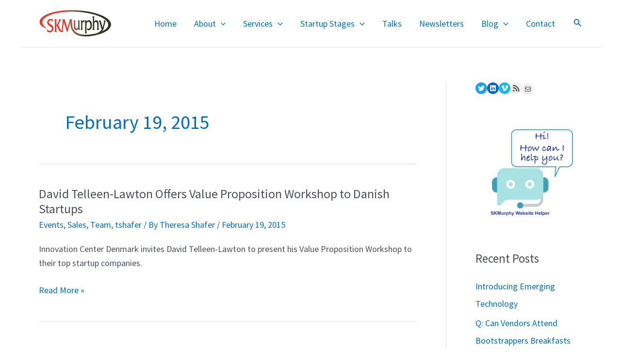

--- FILE ---
content_type: text/html; charset=UTF-8
request_url: https://www.skmurphy.com/blog/2015/02/19/
body_size: 30469
content:
<!DOCTYPE html>
<html lang="en-US">
<head>
<meta charset="UTF-8">
<meta name="viewport" content="width=device-width, initial-scale=1">
	 <link rel="profile" href="https://gmpg.org/xfn/11"> 
	 <meta name='robots' content='noindex, follow' />

	<!-- This site is optimized with the Yoast SEO plugin v24.5 - https://yoast.com/wordpress/plugins/seo/ -->
	<title>February 19, 2015 - SKMurphy, Inc.</title>
	<meta property="og:locale" content="en_US" />
	<meta property="og:type" content="website" />
	<meta property="og:title" content="February 19, 2015 - SKMurphy, Inc." />
	<meta property="og:url" content="https://www.skmurphy.com/blog/2015/02/19/" />
	<meta property="og:site_name" content="SKMurphy, Inc." />
	<script type="application/ld+json" class="yoast-schema-graph">{"@context":"https://schema.org","@graph":[{"@type":"CollectionPage","@id":"https://www.skmurphy.com/blog/2015/02/19/","url":"https://www.skmurphy.com/blog/2015/02/19/","name":"February 19, 2015 - SKMurphy, Inc.","isPartOf":{"@id":"https://www.skmurphy.com/#website"},"inLanguage":"en-US"},{"@type":"WebSite","@id":"https://www.skmurphy.com/#website","url":"https://www.skmurphy.com/","name":"SKMurphy, Inc.","description":"Early Customers and Early Revenue for Expertise and Technology Products","publisher":{"@id":"https://www.skmurphy.com/#organization"},"potentialAction":[{"@type":"SearchAction","target":{"@type":"EntryPoint","urlTemplate":"https://www.skmurphy.com/?s={search_term_string}"},"query-input":{"@type":"PropertyValueSpecification","valueRequired":true,"valueName":"search_term_string"}}],"inLanguage":"en-US"},{"@type":"Organization","@id":"https://www.skmurphy.com/#organization","name":"SKMurphy, Inc.","url":"https://www.skmurphy.com/","logo":{"@type":"ImageObject","inLanguage":"en-US","@id":"https://www.skmurphy.com/#/schema/logo/image/","url":"https://www.skmurphy.com/wp-content/uploads/2018/06/SKMlogo150x60.png","contentUrl":"https://www.skmurphy.com/wp-content/uploads/2018/06/SKMlogo150x60.png","width":151,"height":61,"caption":"SKMurphy, Inc."},"image":{"@id":"https://www.skmurphy.com/#/schema/logo/image/"}}]}</script>
	<!-- / Yoast SEO plugin. -->


<link rel='dns-prefetch' href='//www.googletagmanager.com' />
<link rel='dns-prefetch' href='//fonts.googleapis.com' />
<link rel='dns-prefetch' href='//hb.wpmucdn.com' />
<link href='//hb.wpmucdn.com' rel='preconnect' />
<link href='http://fonts.googleapis.com' rel='preconnect' />
<link href='//fonts.gstatic.com' crossorigin='' rel='preconnect' />
<link rel="alternate" type="application/rss+xml" title="SKMurphy, Inc. &raquo; Feed" href="https://www.skmurphy.com/feed/" />
<link rel="alternate" type="application/rss+xml" title="SKMurphy, Inc. &raquo; Comments Feed" href="https://www.skmurphy.com/comments/feed/" />
<script>
window._wpemojiSettings = {"baseUrl":"https:\/\/s.w.org\/images\/core\/emoji\/15.0.3\/72x72\/","ext":".png","svgUrl":"https:\/\/s.w.org\/images\/core\/emoji\/15.0.3\/svg\/","svgExt":".svg","source":{"concatemoji":"https:\/\/www.skmurphy.com\/wp-includes\/js\/wp-emoji-release.min.js?ver=6.5.7"}};
/*! This file is auto-generated */
!function(i,n){var o,s,e;function c(e){try{var t={supportTests:e,timestamp:(new Date).valueOf()};sessionStorage.setItem(o,JSON.stringify(t))}catch(e){}}function p(e,t,n){e.clearRect(0,0,e.canvas.width,e.canvas.height),e.fillText(t,0,0);var t=new Uint32Array(e.getImageData(0,0,e.canvas.width,e.canvas.height).data),r=(e.clearRect(0,0,e.canvas.width,e.canvas.height),e.fillText(n,0,0),new Uint32Array(e.getImageData(0,0,e.canvas.width,e.canvas.height).data));return t.every(function(e,t){return e===r[t]})}function u(e,t,n){switch(t){case"flag":return n(e,"\ud83c\udff3\ufe0f\u200d\u26a7\ufe0f","\ud83c\udff3\ufe0f\u200b\u26a7\ufe0f")?!1:!n(e,"\ud83c\uddfa\ud83c\uddf3","\ud83c\uddfa\u200b\ud83c\uddf3")&&!n(e,"\ud83c\udff4\udb40\udc67\udb40\udc62\udb40\udc65\udb40\udc6e\udb40\udc67\udb40\udc7f","\ud83c\udff4\u200b\udb40\udc67\u200b\udb40\udc62\u200b\udb40\udc65\u200b\udb40\udc6e\u200b\udb40\udc67\u200b\udb40\udc7f");case"emoji":return!n(e,"\ud83d\udc26\u200d\u2b1b","\ud83d\udc26\u200b\u2b1b")}return!1}function f(e,t,n){var r="undefined"!=typeof WorkerGlobalScope&&self instanceof WorkerGlobalScope?new OffscreenCanvas(300,150):i.createElement("canvas"),a=r.getContext("2d",{willReadFrequently:!0}),o=(a.textBaseline="top",a.font="600 32px Arial",{});return e.forEach(function(e){o[e]=t(a,e,n)}),o}function t(e){var t=i.createElement("script");t.src=e,t.defer=!0,i.head.appendChild(t)}"undefined"!=typeof Promise&&(o="wpEmojiSettingsSupports",s=["flag","emoji"],n.supports={everything:!0,everythingExceptFlag:!0},e=new Promise(function(e){i.addEventListener("DOMContentLoaded",e,{once:!0})}),new Promise(function(t){var n=function(){try{var e=JSON.parse(sessionStorage.getItem(o));if("object"==typeof e&&"number"==typeof e.timestamp&&(new Date).valueOf()<e.timestamp+604800&&"object"==typeof e.supportTests)return e.supportTests}catch(e){}return null}();if(!n){if("undefined"!=typeof Worker&&"undefined"!=typeof OffscreenCanvas&&"undefined"!=typeof URL&&URL.createObjectURL&&"undefined"!=typeof Blob)try{var e="postMessage("+f.toString()+"("+[JSON.stringify(s),u.toString(),p.toString()].join(",")+"));",r=new Blob([e],{type:"text/javascript"}),a=new Worker(URL.createObjectURL(r),{name:"wpTestEmojiSupports"});return void(a.onmessage=function(e){c(n=e.data),a.terminate(),t(n)})}catch(e){}c(n=f(s,u,p))}t(n)}).then(function(e){for(var t in e)n.supports[t]=e[t],n.supports.everything=n.supports.everything&&n.supports[t],"flag"!==t&&(n.supports.everythingExceptFlag=n.supports.everythingExceptFlag&&n.supports[t]);n.supports.everythingExceptFlag=n.supports.everythingExceptFlag&&!n.supports.flag,n.DOMReady=!1,n.readyCallback=function(){n.DOMReady=!0}}).then(function(){return e}).then(function(){var e;n.supports.everything||(n.readyCallback(),(e=n.source||{}).concatemoji?t(e.concatemoji):e.wpemoji&&e.twemoji&&(t(e.twemoji),t(e.wpemoji)))}))}((window,document),window._wpemojiSettings);
</script>
<link rel='stylesheet' id='astra-google-fonts-css' href='https://fonts.googleapis.com/css?family=Source+Sans+Pro%3A400%2C&#038;display=fallback&#038;ver=4.6.11' media='all' />
<link rel='stylesheet' id='astra-theme-css-css' href='https://hb.wpmucdn.com/www.skmurphy.com/c7455453-4114-4a35-bfd7-a8076e00a4e6.css' media='all' />
<style id='astra-theme-css-inline-css'>
.ast-no-sidebar .entry-content .alignfull {margin-left: calc( -50vw + 50%);margin-right: calc( -50vw + 50%);max-width: 100vw;width: 100vw;}.ast-no-sidebar .entry-content .alignwide {margin-left: calc(-41vw + 50%);margin-right: calc(-41vw + 50%);max-width: unset;width: unset;}.ast-no-sidebar .entry-content .alignfull .alignfull,.ast-no-sidebar .entry-content .alignfull .alignwide,.ast-no-sidebar .entry-content .alignwide .alignfull,.ast-no-sidebar .entry-content .alignwide .alignwide,.ast-no-sidebar .entry-content .wp-block-column .alignfull,.ast-no-sidebar .entry-content .wp-block-column .alignwide{width: 100%;margin-left: auto;margin-right: auto;}.wp-block-gallery,.blocks-gallery-grid {margin: 0;}.wp-block-separator {max-width: 100px;}.wp-block-separator.is-style-wide,.wp-block-separator.is-style-dots {max-width: none;}.entry-content .has-2-columns .wp-block-column:first-child {padding-right: 10px;}.entry-content .has-2-columns .wp-block-column:last-child {padding-left: 10px;}@media (max-width: 782px) {.entry-content .wp-block-columns .wp-block-column {flex-basis: 100%;}.entry-content .has-2-columns .wp-block-column:first-child {padding-right: 0;}.entry-content .has-2-columns .wp-block-column:last-child {padding-left: 0;}}body .entry-content .wp-block-latest-posts {margin-left: 0;}body .entry-content .wp-block-latest-posts li {list-style: none;}.ast-no-sidebar .ast-container .entry-content .wp-block-latest-posts {margin-left: 0;}.ast-header-break-point .entry-content .alignwide {margin-left: auto;margin-right: auto;}.entry-content .blocks-gallery-item img {margin-bottom: auto;}.wp-block-pullquote {border-top: 4px solid #555d66;border-bottom: 4px solid #555d66;color: #40464d;}:root{--ast-container-default-xlg-padding:6.67em;--ast-container-default-lg-padding:5.67em;--ast-container-default-slg-padding:4.34em;--ast-container-default-md-padding:3.34em;--ast-container-default-sm-padding:6.67em;--ast-container-default-xs-padding:2.4em;--ast-container-default-xxs-padding:1.4em;--ast-code-block-background:#EEEEEE;--ast-comment-inputs-background:#FAFAFA;--ast-normal-container-width:1200px;--ast-narrow-container-width:750px;--ast-blog-title-font-weight:normal;--ast-blog-meta-weight:inherit;}html{font-size:112.5%;}a,.page-title{color:var(--ast-global-color-0);}a:hover,a:focus{color:var(--ast-global-color-1);}body,button,input,select,textarea,.ast-button,.ast-custom-button{font-family:'Source Sans Pro',sans-serif;font-weight:400;font-size:18px;font-size:1rem;line-height:var(--ast-body-line-height,1.65em);}blockquote{color:var(--ast-global-color-3);}.site-title{font-size:35px;font-size:1.9444444444444rem;display:none;}.site-header .site-description{font-size:15px;font-size:0.83333333333333rem;display:none;}.entry-title{font-size:26px;font-size:1.4444444444444rem;}.archive .ast-article-post .ast-article-inner,.blog .ast-article-post .ast-article-inner,.archive .ast-article-post .ast-article-inner:hover,.blog .ast-article-post .ast-article-inner:hover{overflow:hidden;}h1,.entry-content h1{font-size:40px;font-size:2.2222222222222rem;line-height:1.4em;}h2,.entry-content h2{font-size:32px;font-size:1.7777777777778rem;line-height:1.3em;}h3,.entry-content h3{font-size:26px;font-size:1.4444444444444rem;line-height:1.3em;}h4,.entry-content h4{font-size:24px;font-size:1.3333333333333rem;line-height:1.2em;}h5,.entry-content h5{font-size:20px;font-size:1.1111111111111rem;line-height:1.2em;}h6,.entry-content h6{font-size:16px;font-size:0.88888888888889rem;line-height:1.25em;}::selection{background-color:var(--ast-global-color-0);color:#ffffff;}body,h1,.entry-title a,.entry-content h1,h2,.entry-content h2,h3,.entry-content h3,h4,.entry-content h4,h5,.entry-content h5,h6,.entry-content h6{color:var(--ast-global-color-3);}.tagcloud a:hover,.tagcloud a:focus,.tagcloud a.current-item{color:#ffffff;border-color:var(--ast-global-color-0);background-color:var(--ast-global-color-0);}input:focus,input[type="text"]:focus,input[type="email"]:focus,input[type="url"]:focus,input[type="password"]:focus,input[type="reset"]:focus,input[type="search"]:focus,textarea:focus{border-color:var(--ast-global-color-0);}input[type="radio"]:checked,input[type=reset],input[type="checkbox"]:checked,input[type="checkbox"]:hover:checked,input[type="checkbox"]:focus:checked,input[type=range]::-webkit-slider-thumb{border-color:var(--ast-global-color-0);background-color:var(--ast-global-color-0);box-shadow:none;}.site-footer a:hover + .post-count,.site-footer a:focus + .post-count{background:var(--ast-global-color-0);border-color:var(--ast-global-color-0);}.single .nav-links .nav-previous,.single .nav-links .nav-next{color:var(--ast-global-color-0);}.entry-meta,.entry-meta *{line-height:1.45;color:var(--ast-global-color-0);}.entry-meta a:not(.ast-button):hover,.entry-meta a:not(.ast-button):hover *,.entry-meta a:not(.ast-button):focus,.entry-meta a:not(.ast-button):focus *,.page-links > .page-link,.page-links .page-link:hover,.post-navigation a:hover{color:var(--ast-global-color-1);}#cat option,.secondary .calendar_wrap thead a,.secondary .calendar_wrap thead a:visited{color:var(--ast-global-color-0);}.secondary .calendar_wrap #today,.ast-progress-val span{background:var(--ast-global-color-0);}.secondary a:hover + .post-count,.secondary a:focus + .post-count{background:var(--ast-global-color-0);border-color:var(--ast-global-color-0);}.calendar_wrap #today > a{color:#ffffff;}.page-links .page-link,.single .post-navigation a{color:var(--ast-global-color-0);}.ast-search-menu-icon .search-form button.search-submit{padding:0 4px;}.ast-search-menu-icon form.search-form{padding-right:0;}.ast-search-menu-icon.slide-search input.search-field{width:0;}.ast-header-search .ast-search-menu-icon.ast-dropdown-active .search-form,.ast-header-search .ast-search-menu-icon.ast-dropdown-active .search-field:focus{transition:all 0.2s;}.search-form input.search-field:focus{outline:none;}.widget-title,.widget .wp-block-heading{font-size:25px;font-size:1.3888888888889rem;color:var(--ast-global-color-3);}.single .ast-author-details .author-title{color:var(--ast-global-color-1);}#secondary,#secondary button,#secondary input,#secondary select,#secondary textarea{font-size:18px;font-size:1rem;}.ast-search-menu-icon.slide-search a:focus-visible:focus-visible,.astra-search-icon:focus-visible,#close:focus-visible,a:focus-visible,.ast-menu-toggle:focus-visible,.site .skip-link:focus-visible,.wp-block-loginout input:focus-visible,.wp-block-search.wp-block-search__button-inside .wp-block-search__inside-wrapper,.ast-header-navigation-arrow:focus-visible,.woocommerce .wc-proceed-to-checkout > .checkout-button:focus-visible,.woocommerce .woocommerce-MyAccount-navigation ul li a:focus-visible,.ast-orders-table__row .ast-orders-table__cell:focus-visible,.woocommerce .woocommerce-order-details .order-again > .button:focus-visible,.woocommerce .woocommerce-message a.button.wc-forward:focus-visible,.woocommerce #minus_qty:focus-visible,.woocommerce #plus_qty:focus-visible,a#ast-apply-coupon:focus-visible,.woocommerce .woocommerce-info a:focus-visible,.woocommerce .astra-shop-summary-wrap a:focus-visible,.woocommerce a.wc-forward:focus-visible,#ast-apply-coupon:focus-visible,.woocommerce-js .woocommerce-mini-cart-item a.remove:focus-visible,#close:focus-visible,.button.search-submit:focus-visible,#search_submit:focus,.normal-search:focus-visible{outline-style:dotted;outline-color:inherit;outline-width:thin;}input:focus,input[type="text"]:focus,input[type="email"]:focus,input[type="url"]:focus,input[type="password"]:focus,input[type="reset"]:focus,input[type="search"]:focus,input[type="number"]:focus,textarea:focus,.wp-block-search__input:focus,[data-section="section-header-mobile-trigger"] .ast-button-wrap .ast-mobile-menu-trigger-minimal:focus,.ast-mobile-popup-drawer.active .menu-toggle-close:focus,.woocommerce-ordering select.orderby:focus,#ast-scroll-top:focus,#coupon_code:focus,.woocommerce-page #comment:focus,.woocommerce #reviews #respond input#submit:focus,.woocommerce a.add_to_cart_button:focus,.woocommerce .button.single_add_to_cart_button:focus,.woocommerce .woocommerce-cart-form button:focus,.woocommerce .woocommerce-cart-form__cart-item .quantity .qty:focus,.woocommerce .woocommerce-billing-fields .woocommerce-billing-fields__field-wrapper .woocommerce-input-wrapper > .input-text:focus,.woocommerce #order_comments:focus,.woocommerce #place_order:focus,.woocommerce .woocommerce-address-fields .woocommerce-address-fields__field-wrapper .woocommerce-input-wrapper > .input-text:focus,.woocommerce .woocommerce-MyAccount-content form button:focus,.woocommerce .woocommerce-MyAccount-content .woocommerce-EditAccountForm .woocommerce-form-row .woocommerce-Input.input-text:focus,.woocommerce .ast-woocommerce-container .woocommerce-pagination ul.page-numbers li a:focus,body #content .woocommerce form .form-row .select2-container--default .select2-selection--single:focus,#ast-coupon-code:focus,.woocommerce.woocommerce-js .quantity input[type=number]:focus,.woocommerce-js .woocommerce-mini-cart-item .quantity input[type=number]:focus,.woocommerce p#ast-coupon-trigger:focus{border-style:dotted;border-color:inherit;border-width:thin;}input{outline:none;}.ast-logo-title-inline .site-logo-img{padding-right:1em;}.site-logo-img img{ transition:all 0.2s linear;}body .ast-oembed-container *{position:absolute;top:0;width:100%;height:100%;left:0;}body .wp-block-embed-pocket-casts .ast-oembed-container *{position:unset;}.ast-single-post-featured-section + article {margin-top: 2em;}.site-content .ast-single-post-featured-section img {width: 100%;overflow: hidden;object-fit: cover;}.ast-separate-container .site-content .ast-single-post-featured-section + article {margin-top: -80px;z-index: 9;position: relative;border-radius: 4px;}@media (min-width: 922px) {.ast-no-sidebar .site-content .ast-article-image-container--wide {margin-left: -120px;margin-right: -120px;max-width: unset;width: unset;}.ast-left-sidebar .site-content .ast-article-image-container--wide,.ast-right-sidebar .site-content .ast-article-image-container--wide {margin-left: -10px;margin-right: -10px;}.site-content .ast-article-image-container--full {margin-left: calc( -50vw + 50%);margin-right: calc( -50vw + 50%);max-width: 100vw;width: 100vw;}.ast-left-sidebar .site-content .ast-article-image-container--full,.ast-right-sidebar .site-content .ast-article-image-container--full {margin-left: -10px;margin-right: -10px;max-width: inherit;width: auto;}}.site > .ast-single-related-posts-container {margin-top: 0;}@media (min-width: 922px) {.ast-desktop .ast-container--narrow {max-width: var(--ast-narrow-container-width);margin: 0 auto;}}#secondary {margin: 4em 0 2.5em;word-break: break-word;line-height: 2;}#secondary li {margin-bottom: 0.25em;}#secondary li:last-child {margin-bottom: 0;}@media (max-width: 768px) {.js_active .ast-plain-container.ast-single-post #secondary {margin-top: 1.5em;}}.ast-separate-container.ast-two-container #secondary .widget {background-color: #fff;padding: 2em;margin-bottom: 2em;}@media (min-width: 993px) {.ast-left-sidebar #secondary {padding-right: 60px;}.ast-right-sidebar #secondary {padding-left: 60px;}}@media (max-width: 993px) {.ast-right-sidebar #secondary {padding-left: 30px;}.ast-left-sidebar #secondary {padding-right: 30px;}}@media (max-width:921px){#ast-desktop-header{display:none;}}@media (min-width:922px){#ast-mobile-header{display:none;}}.wp-block-buttons.aligncenter{justify-content:center;}@media (min-width:1200px){.wp-block-group .has-background{padding:20px;}}@media (min-width:1200px){.ast-plain-container.ast-right-sidebar .entry-content .wp-block-group.alignwide,.ast-plain-container.ast-left-sidebar .entry-content .wp-block-group.alignwide,.ast-plain-container.ast-right-sidebar .entry-content .wp-block-group.alignfull,.ast-plain-container.ast-left-sidebar .entry-content .wp-block-group.alignfull{padding-left:20px;padding-right:20px;}}@media (min-width:1200px){.wp-block-cover-image.alignwide .wp-block-cover__inner-container,.wp-block-cover.alignwide .wp-block-cover__inner-container,.wp-block-cover-image.alignfull .wp-block-cover__inner-container,.wp-block-cover.alignfull .wp-block-cover__inner-container{width:100%;}}.wp-block-columns{margin-bottom:unset;}.wp-block-image.size-full{margin:2rem 0;}.wp-block-separator.has-background{padding:0;}.wp-block-gallery{margin-bottom:1.6em;}.wp-block-group{padding-top:4em;padding-bottom:4em;}.wp-block-group__inner-container .wp-block-columns:last-child,.wp-block-group__inner-container :last-child,.wp-block-table table{margin-bottom:0;}.blocks-gallery-grid{width:100%;}.wp-block-navigation-link__content{padding:5px 0;}.wp-block-group .wp-block-group .has-text-align-center,.wp-block-group .wp-block-column .has-text-align-center{max-width:100%;}.has-text-align-center{margin:0 auto;}@media (min-width:1200px){.wp-block-cover__inner-container,.alignwide .wp-block-group__inner-container,.alignfull .wp-block-group__inner-container{max-width:1200px;margin:0 auto;}.wp-block-group.alignnone,.wp-block-group.aligncenter,.wp-block-group.alignleft,.wp-block-group.alignright,.wp-block-group.alignwide,.wp-block-columns.alignwide{margin:2rem 0 1rem 0;}}@media (max-width:1200px){.wp-block-group{padding:3em;}.wp-block-group .wp-block-group{padding:1.5em;}.wp-block-columns,.wp-block-column{margin:1rem 0;}}@media (min-width:921px){.wp-block-columns .wp-block-group{padding:2em;}}@media (max-width:544px){.wp-block-cover-image .wp-block-cover__inner-container,.wp-block-cover .wp-block-cover__inner-container{width:unset;}.wp-block-cover,.wp-block-cover-image{padding:2em 0;}.wp-block-group,.wp-block-cover{padding:2em;}.wp-block-media-text__media img,.wp-block-media-text__media video{width:unset;max-width:100%;}.wp-block-media-text.has-background .wp-block-media-text__content{padding:1em;}}.wp-block-image.aligncenter{margin-left:auto;margin-right:auto;}.wp-block-table.aligncenter{margin-left:auto;margin-right:auto;}@media (min-width:544px){.entry-content .wp-block-media-text.has-media-on-the-right .wp-block-media-text__content{padding:0 8% 0 0;}.entry-content .wp-block-media-text .wp-block-media-text__content{padding:0 0 0 8%;}.ast-plain-container .site-content .entry-content .has-custom-content-position.is-position-bottom-left > *,.ast-plain-container .site-content .entry-content .has-custom-content-position.is-position-bottom-right > *,.ast-plain-container .site-content .entry-content .has-custom-content-position.is-position-top-left > *,.ast-plain-container .site-content .entry-content .has-custom-content-position.is-position-top-right > *,.ast-plain-container .site-content .entry-content .has-custom-content-position.is-position-center-right > *,.ast-plain-container .site-content .entry-content .has-custom-content-position.is-position-center-left > *{margin:0;}}@media (max-width:544px){.entry-content .wp-block-media-text .wp-block-media-text__content{padding:8% 0;}.wp-block-media-text .wp-block-media-text__media img{width:auto;max-width:100%;}}.wp-block-button.is-style-outline .wp-block-button__link{border-color:#278684;border-top-width:2px;border-right-width:2px;border-bottom-width:2px;border-left-width:2px;}div.wp-block-button.is-style-outline > .wp-block-button__link:not(.has-text-color),div.wp-block-button.wp-block-button__link.is-style-outline:not(.has-text-color){color:#278684;}.wp-block-button.is-style-outline .wp-block-button__link:hover,.wp-block-buttons .wp-block-button.is-style-outline .wp-block-button__link:focus,.wp-block-buttons .wp-block-button.is-style-outline > .wp-block-button__link:not(.has-text-color):hover,.wp-block-buttons .wp-block-button.wp-block-button__link.is-style-outline:not(.has-text-color):hover{color:#ffffff;background-color:var(--ast-global-color-1);border-color:var(--ast-global-color-1);}.post-page-numbers.current .page-link,.ast-pagination .page-numbers.current{color:#ffffff;border-color:var(--ast-global-color-0);background-color:var(--ast-global-color-0);}@media (max-width:921px){.wp-block-button.is-style-outline .wp-block-button__link{padding-top:calc(15px - 2px);padding-right:calc(30px - 2px);padding-bottom:calc(15px - 2px);padding-left:calc(30px - 2px);}}@media (max-width:544px){.wp-block-button.is-style-outline .wp-block-button__link{padding-top:calc(15px - 2px);padding-right:calc(30px - 2px);padding-bottom:calc(15px - 2px);padding-left:calc(30px - 2px);}}@media (min-width:544px){.entry-content > .alignleft{margin-right:20px;}.entry-content > .alignright{margin-left:20px;}.wp-block-group.has-background{padding:20px;}}.wp-block-buttons .wp-block-button.is-style-outline .wp-block-button__link.wp-element-button,.ast-outline-button,.wp-block-uagb-buttons-child .uagb-buttons-repeater.ast-outline-button{border-color:#278684;border-top-width:2px;border-right-width:2px;border-bottom-width:2px;border-left-width:2px;font-family:inherit;font-weight:inherit;line-height:1em;border-top-left-radius:59px;border-top-right-radius:59px;border-bottom-right-radius:59px;border-bottom-left-radius:59px;}.wp-block-buttons .wp-block-button.is-style-outline > .wp-block-button__link:not(.has-text-color),.wp-block-buttons .wp-block-button.wp-block-button__link.is-style-outline:not(.has-text-color),.ast-outline-button{color:#278684;}.wp-block-button.is-style-outline .wp-block-button__link:hover,.wp-block-buttons .wp-block-button.is-style-outline .wp-block-button__link:focus,.wp-block-buttons .wp-block-button.is-style-outline > .wp-block-button__link:not(.has-text-color):hover,.wp-block-buttons .wp-block-button.wp-block-button__link.is-style-outline:not(.has-text-color):hover,.ast-outline-button:hover,.ast-outline-button:focus,.wp-block-uagb-buttons-child .uagb-buttons-repeater.ast-outline-button:hover,.wp-block-uagb-buttons-child .uagb-buttons-repeater.ast-outline-button:focus{color:#ffffff;background-color:var(--ast-global-color-1);border-color:var(--ast-global-color-1);}.entry-content[ast-blocks-layout] > figure{margin-bottom:1em;}@media (max-width:921px){.ast-separate-container #primary,.ast-separate-container #secondary{padding:1.5em 0;}#primary,#secondary{padding:1.5em 0;margin:0;}.ast-left-sidebar #content > .ast-container{display:flex;flex-direction:column-reverse;width:100%;}.ast-separate-container .ast-article-post,.ast-separate-container .ast-article-single{padding:1.5em 2.14em;}.ast-author-box img.avatar{margin:20px 0 0 0;}}@media (max-width:921px){#secondary.secondary{padding-top:0;}.ast-separate-container.ast-right-sidebar #secondary{padding-left:1em;padding-right:1em;}.ast-separate-container.ast-two-container #secondary{padding-left:0;padding-right:0;}.ast-page-builder-template .entry-header #secondary,.ast-page-builder-template #secondary{margin-top:1.5em;}}@media (max-width:921px){.ast-right-sidebar #primary{padding-right:0;}.ast-page-builder-template.ast-left-sidebar #secondary,.ast-page-builder-template.ast-right-sidebar #secondary{padding-right:20px;padding-left:20px;}.ast-right-sidebar #secondary,.ast-left-sidebar #primary{padding-left:0;}.ast-left-sidebar #secondary{padding-right:0;}}@media (min-width:922px){.ast-separate-container.ast-right-sidebar #primary,.ast-separate-container.ast-left-sidebar #primary{border:0;}.search-no-results.ast-separate-container #primary{margin-bottom:4em;}}@media (min-width:922px){.ast-right-sidebar #primary{border-right:1px solid var(--ast-border-color);}.ast-left-sidebar #primary{border-left:1px solid var(--ast-border-color);}.ast-right-sidebar #secondary{border-left:1px solid var(--ast-border-color);margin-left:-1px;}.ast-left-sidebar #secondary{border-right:1px solid var(--ast-border-color);margin-right:-1px;}.ast-separate-container.ast-two-container.ast-right-sidebar #secondary{padding-left:30px;padding-right:0;}.ast-separate-container.ast-two-container.ast-left-sidebar #secondary{padding-right:30px;padding-left:0;}.ast-separate-container.ast-right-sidebar #secondary,.ast-separate-container.ast-left-sidebar #secondary{border:0;margin-left:auto;margin-right:auto;}.ast-separate-container.ast-two-container #secondary .widget:last-child{margin-bottom:0;}}.wp-block-button .wp-block-button__link{color:#ffffff;}.wp-block-button .wp-block-button__link:hover,.wp-block-button .wp-block-button__link:focus{color:#ffffff;background-color:var(--ast-global-color-1);border-color:var(--ast-global-color-1);}.wp-block-button .wp-block-button__link{border:none;background-color:#278684;color:#ffffff;font-family:inherit;font-weight:inherit;line-height:1em;font-size:1em;padding:15px 30px;border-top-left-radius:59px;border-top-right-radius:59px;border-bottom-right-radius:59px;border-bottom-left-radius:59px;}.wp-block-button.is-style-outline .wp-block-button__link{border-style:solid;border-top-width:2px;border-right-width:2px;border-left-width:2px;border-bottom-width:2px;border-color:#278684;padding-top:calc(15px - 2px);padding-right:calc(30px - 2px);padding-bottom:calc(15px - 2px);padding-left:calc(30px - 2px);}@media (max-width:921px){.wp-block-button .wp-block-button__link{border:none;padding:15px 30px;}.wp-block-button.is-style-outline .wp-block-button__link{padding-top:calc(15px - 2px);padding-right:calc(30px - 2px);padding-bottom:calc(15px - 2px);padding-left:calc(30px - 2px);}}@media (max-width:544px){.wp-block-button .wp-block-button__link{border:none;padding:15px 30px;}.wp-block-button.is-style-outline .wp-block-button__link{padding-top:calc(15px - 2px);padding-right:calc(30px - 2px);padding-bottom:calc(15px - 2px);padding-left:calc(30px - 2px);}}.menu-toggle,button,.ast-button,.ast-custom-button,.button,input#submit,input[type="button"],input[type="submit"],input[type="reset"]{border-style:solid;border-top-width:0;border-right-width:0;border-left-width:0;border-bottom-width:0;color:#ffffff;border-color:#278684;background-color:#278684;padding-top:10px;padding-right:40px;padding-bottom:10px;padding-left:40px;font-family:inherit;font-weight:inherit;font-size:1em;line-height:1em;border-top-left-radius:59px;border-top-right-radius:59px;border-bottom-right-radius:59px;border-bottom-left-radius:59px;}button:focus,.menu-toggle:hover,button:hover,.ast-button:hover,.ast-custom-button:hover .button:hover,.ast-custom-button:hover ,input[type=reset]:hover,input[type=reset]:focus,input#submit:hover,input#submit:focus,input[type="button"]:hover,input[type="button"]:focus,input[type="submit"]:hover,input[type="submit"]:focus{color:#ffffff;background-color:var(--ast-global-color-1);border-color:var(--ast-global-color-1);}@media (max-width:921px){.ast-mobile-header-stack .main-header-bar .ast-search-menu-icon{display:inline-block;}.ast-header-break-point.ast-header-custom-item-outside .ast-mobile-header-stack .main-header-bar .ast-search-icon{margin:0;}.ast-comment-avatar-wrap img{max-width:2.5em;}.ast-comment-meta{padding:0 1.8888em 1.3333em;}.ast-separate-container .ast-comment-list li.depth-1{padding:1.5em 2.14em;}.ast-separate-container .comment-respond{padding:2em 2.14em;}}@media (min-width:544px){.ast-container{max-width:100%;}}@media (max-width:544px){.ast-separate-container .ast-article-post,.ast-separate-container .ast-article-single,.ast-separate-container .comments-title,.ast-separate-container .ast-archive-description{padding:1.5em 1em;}.ast-separate-container #content .ast-container{padding-left:0.54em;padding-right:0.54em;}.ast-separate-container .ast-comment-list .bypostauthor{padding:.5em;}.ast-search-menu-icon.ast-dropdown-active .search-field{width:170px;}.ast-separate-container #secondary{padding-top:0;}.ast-separate-container.ast-two-container #secondary .widget{margin-bottom:1.5em;padding-left:1em;padding-right:1em;}}@media (max-width:921px){.ast-header-break-point .ast-search-menu-icon.slide-search .search-form{right:0;}.ast-header-break-point .ast-mobile-header-stack .ast-search-menu-icon.slide-search .search-form{right:-1em;}}.ast-no-sidebar.ast-separate-container .entry-content .alignfull {margin-left: -6.67em;margin-right: -6.67em;width: auto;}@media (max-width: 1200px) {.ast-no-sidebar.ast-separate-container .entry-content .alignfull {margin-left: -2.4em;margin-right: -2.4em;}}@media (max-width: 768px) {.ast-no-sidebar.ast-separate-container .entry-content .alignfull {margin-left: -2.14em;margin-right: -2.14em;}}@media (max-width: 544px) {.ast-no-sidebar.ast-separate-container .entry-content .alignfull {margin-left: -1em;margin-right: -1em;}}.ast-no-sidebar.ast-separate-container .entry-content .alignwide {margin-left: -20px;margin-right: -20px;}.ast-no-sidebar.ast-separate-container .entry-content .wp-block-column .alignfull,.ast-no-sidebar.ast-separate-container .entry-content .wp-block-column .alignwide {margin-left: auto;margin-right: auto;width: 100%;}@media (max-width:921px){.site-title{display:none;}.site-header .site-description{display:none;}h1,.entry-content h1{font-size:30px;}h2,.entry-content h2{font-size:25px;}h3,.entry-content h3{font-size:20px;}}@media (max-width:544px){.site-title{display:none;}.site-header .site-description{display:none;}h1,.entry-content h1{font-size:30px;}h2,.entry-content h2{font-size:25px;}h3,.entry-content h3{font-size:20px;}}@media (max-width:921px){html{font-size:102.6%;}}@media (max-width:544px){html{font-size:102.6%;}}@media (min-width:922px){.ast-container{max-width:1240px;}}@media (min-width:922px){.site-content .ast-container{display:flex;}}@media (max-width:921px){.site-content .ast-container{flex-direction:column;}}.ast-blog-layout-6-grid .ast-blog-featured-section:before {content: "";}.cat-links.badge a,.tags-links.badge a {padding: 4px 8px;border-radius: 3px;font-weight: 400;}.cat-links.underline a,.tags-links.underline a{text-decoration: underline;}@media (min-width:922px){.main-header-menu .sub-menu .menu-item.ast-left-align-sub-menu:hover > .sub-menu,.main-header-menu .sub-menu .menu-item.ast-left-align-sub-menu.focus > .sub-menu{margin-left:-0px;}}.site .comments-area{padding-bottom:3em;}.footer-widget-area[data-section^="section-fb-html-"] .ast-builder-html-element{text-align:center;}blockquote {padding: 1.2em;}:root .has-ast-global-color-0-color{color:var(--ast-global-color-0);}:root .has-ast-global-color-0-background-color{background-color:var(--ast-global-color-0);}:root .wp-block-button .has-ast-global-color-0-color{color:var(--ast-global-color-0);}:root .wp-block-button .has-ast-global-color-0-background-color{background-color:var(--ast-global-color-0);}:root .has-ast-global-color-1-color{color:var(--ast-global-color-1);}:root .has-ast-global-color-1-background-color{background-color:var(--ast-global-color-1);}:root .wp-block-button .has-ast-global-color-1-color{color:var(--ast-global-color-1);}:root .wp-block-button .has-ast-global-color-1-background-color{background-color:var(--ast-global-color-1);}:root .has-ast-global-color-2-color{color:var(--ast-global-color-2);}:root .has-ast-global-color-2-background-color{background-color:var(--ast-global-color-2);}:root .wp-block-button .has-ast-global-color-2-color{color:var(--ast-global-color-2);}:root .wp-block-button .has-ast-global-color-2-background-color{background-color:var(--ast-global-color-2);}:root .has-ast-global-color-3-color{color:var(--ast-global-color-3);}:root .has-ast-global-color-3-background-color{background-color:var(--ast-global-color-3);}:root .wp-block-button .has-ast-global-color-3-color{color:var(--ast-global-color-3);}:root .wp-block-button .has-ast-global-color-3-background-color{background-color:var(--ast-global-color-3);}:root .has-ast-global-color-4-color{color:var(--ast-global-color-4);}:root .has-ast-global-color-4-background-color{background-color:var(--ast-global-color-4);}:root .wp-block-button .has-ast-global-color-4-color{color:var(--ast-global-color-4);}:root .wp-block-button .has-ast-global-color-4-background-color{background-color:var(--ast-global-color-4);}:root .has-ast-global-color-5-color{color:var(--ast-global-color-5);}:root .has-ast-global-color-5-background-color{background-color:var(--ast-global-color-5);}:root .wp-block-button .has-ast-global-color-5-color{color:var(--ast-global-color-5);}:root .wp-block-button .has-ast-global-color-5-background-color{background-color:var(--ast-global-color-5);}:root .has-ast-global-color-6-color{color:var(--ast-global-color-6);}:root .has-ast-global-color-6-background-color{background-color:var(--ast-global-color-6);}:root .wp-block-button .has-ast-global-color-6-color{color:var(--ast-global-color-6);}:root .wp-block-button .has-ast-global-color-6-background-color{background-color:var(--ast-global-color-6);}:root .has-ast-global-color-7-color{color:var(--ast-global-color-7);}:root .has-ast-global-color-7-background-color{background-color:var(--ast-global-color-7);}:root .wp-block-button .has-ast-global-color-7-color{color:var(--ast-global-color-7);}:root .wp-block-button .has-ast-global-color-7-background-color{background-color:var(--ast-global-color-7);}:root .has-ast-global-color-8-color{color:var(--ast-global-color-8);}:root .has-ast-global-color-8-background-color{background-color:var(--ast-global-color-8);}:root .wp-block-button .has-ast-global-color-8-color{color:var(--ast-global-color-8);}:root .wp-block-button .has-ast-global-color-8-background-color{background-color:var(--ast-global-color-8);}:root{--ast-global-color-0:#0170B9;--ast-global-color-1:#3a3a3a;--ast-global-color-2:#3a3a3a;--ast-global-color-3:#4B4F58;--ast-global-color-4:#F5F5F5;--ast-global-color-5:#FFFFFF;--ast-global-color-6:#E5E5E5;--ast-global-color-7:#424242;--ast-global-color-8:#000000;}:root {--ast-border-color : #dddddd;}.ast-archive-entry-banner {-js-display: flex;display: flex;flex-direction: column;justify-content: center;text-align: center;position: relative;background: #eeeeee;}.ast-archive-entry-banner[data-banner-width-type="custom"] {margin: 0 auto;width: 100%;}.ast-archive-entry-banner[data-banner-layout="layout-1"] {background: inherit;padding: 20px 0;text-align: left;}body.archive .ast-archive-description{max-width:1200px;width:100%;text-align:left;padding-top:3em;padding-right:3em;padding-bottom:3em;padding-left:3em;}body.archive .ast-archive-description .ast-archive-title,body.archive .ast-archive-description .ast-archive-title *{font-size:40px;font-size:2.2222222222222rem;}body.archive .ast-archive-description > *:not(:last-child){margin-bottom:10px;}@media (max-width:921px){body.archive .ast-archive-description{text-align:left;}}@media (max-width:544px){body.archive .ast-archive-description{text-align:left;}}.ast-breadcrumbs .trail-browse,.ast-breadcrumbs .trail-items,.ast-breadcrumbs .trail-items li{display:inline-block;margin:0;padding:0;border:none;background:inherit;text-indent:0;text-decoration:none;}.ast-breadcrumbs .trail-browse{font-size:inherit;font-style:inherit;font-weight:inherit;color:inherit;}.ast-breadcrumbs .trail-items{list-style:none;}.trail-items li::after{padding:0 0.3em;content:"\00bb";}.trail-items li:last-of-type::after{display:none;}h1,.entry-content h1,h2,.entry-content h2,h3,.entry-content h3,h4,.entry-content h4,h5,.entry-content h5,h6,.entry-content h6{color:var(--ast-global-color-2);}@media (max-width:921px){.ast-builder-grid-row-container.ast-builder-grid-row-tablet-3-firstrow .ast-builder-grid-row > *:first-child,.ast-builder-grid-row-container.ast-builder-grid-row-tablet-3-lastrow .ast-builder-grid-row > *:last-child{grid-column:1 / -1;}}@media (max-width:544px){.ast-builder-grid-row-container.ast-builder-grid-row-mobile-3-firstrow .ast-builder-grid-row > *:first-child,.ast-builder-grid-row-container.ast-builder-grid-row-mobile-3-lastrow .ast-builder-grid-row > *:last-child{grid-column:1 / -1;}}.ast-builder-layout-element[data-section="title_tagline"]{display:flex;}@media (max-width:921px){.ast-header-break-point .ast-builder-layout-element[data-section="title_tagline"]{display:flex;}}@media (max-width:544px){.ast-header-break-point .ast-builder-layout-element[data-section="title_tagline"]{display:flex;}}.ast-builder-menu-1{font-family:inherit;font-weight:inherit;}.ast-builder-menu-1 .sub-menu,.ast-builder-menu-1 .inline-on-mobile .sub-menu{border-top-width:2px;border-bottom-width:0px;border-right-width:0px;border-left-width:0px;border-color:var(--ast-global-color-0);border-style:solid;}.ast-builder-menu-1 .main-header-menu > .menu-item > .sub-menu,.ast-builder-menu-1 .main-header-menu > .menu-item > .astra-full-megamenu-wrapper{margin-top:0px;}.ast-desktop .ast-builder-menu-1 .main-header-menu > .menu-item > .sub-menu:before,.ast-desktop .ast-builder-menu-1 .main-header-menu > .menu-item > .astra-full-megamenu-wrapper:before{height:calc( 0px + 5px );}.ast-desktop .ast-builder-menu-1 .menu-item .sub-menu .menu-link{border-style:none;}@media (max-width:921px){.ast-header-break-point .ast-builder-menu-1 .menu-item.menu-item-has-children > .ast-menu-toggle{top:0;}.ast-builder-menu-1 .inline-on-mobile .menu-item.menu-item-has-children > .ast-menu-toggle{right:-15px;}.ast-builder-menu-1 .menu-item-has-children > .menu-link:after{content:unset;}.ast-builder-menu-1 .main-header-menu > .menu-item > .sub-menu,.ast-builder-menu-1 .main-header-menu > .menu-item > .astra-full-megamenu-wrapper{margin-top:0;}}@media (max-width:544px){.ast-header-break-point .ast-builder-menu-1 .menu-item.menu-item-has-children > .ast-menu-toggle{top:0;}.ast-builder-menu-1 .main-header-menu > .menu-item > .sub-menu,.ast-builder-menu-1 .main-header-menu > .menu-item > .astra-full-megamenu-wrapper{margin-top:0;}}.ast-builder-menu-1{display:flex;}@media (max-width:921px){.ast-header-break-point .ast-builder-menu-1{display:flex;}}@media (max-width:544px){.ast-header-break-point .ast-builder-menu-1{display:flex;}}.main-header-bar .main-header-bar-navigation .ast-search-icon {display: block;z-index: 4;position: relative;}.ast-search-icon .ast-icon {z-index: 4;}.ast-search-icon {z-index: 4;position: relative;line-height: normal;}.main-header-bar .ast-search-menu-icon .search-form {background-color: #ffffff;}.ast-search-menu-icon.ast-dropdown-active.slide-search .search-form {visibility: visible;opacity: 1;}.ast-search-menu-icon .search-form {border: 1px solid #e7e7e7;line-height: normal;padding: 0 3em 0 0;border-radius: 2px;display: inline-block;-webkit-backface-visibility: hidden;backface-visibility: hidden;position: relative;color: inherit;background-color: #fff;}.ast-search-menu-icon .astra-search-icon {-js-display: flex;display: flex;line-height: normal;}.ast-search-menu-icon .astra-search-icon:focus {outline: none;}.ast-search-menu-icon .search-field {border: none;background-color: transparent;transition: all .3s;border-radius: inherit;color: inherit;font-size: inherit;width: 0;color: #757575;}.ast-search-menu-icon .search-submit {display: none;background: none;border: none;font-size: 1.3em;color: #757575;}.ast-search-menu-icon.ast-dropdown-active {visibility: visible;opacity: 1;position: relative;}.ast-search-menu-icon.ast-dropdown-active .search-field,.ast-dropdown-active.ast-search-menu-icon.slide-search input.search-field {width: 235px;}.ast-header-search .ast-search-menu-icon.slide-search .search-form,.ast-header-search .ast-search-menu-icon.ast-inline-search .search-form {-js-display: flex;display: flex;align-items: center;}.ast-search-menu-icon.ast-inline-search .search-field {width : 100%;padding : 0.60em;padding-right : 5.5em;transition: all 0.2s;}.site-header-section-left .ast-search-menu-icon.slide-search .search-form {padding-left: 2em;padding-right: unset;left: -1em;right: unset;}.site-header-section-left .ast-search-menu-icon.slide-search .search-form .search-field {margin-right: unset;}.ast-search-menu-icon.slide-search .search-form {-webkit-backface-visibility: visible;backface-visibility: visible;visibility: hidden;opacity: 0;transition: all .2s;position: absolute;z-index: 3;right: -1em;top: 50%;transform: translateY(-50%);}.ast-header-search .ast-search-menu-icon .search-form .search-field:-ms-input-placeholder,.ast-header-search .ast-search-menu-icon .search-form .search-field:-ms-input-placeholder{opacity:0.5;}.ast-header-search .ast-search-menu-icon.slide-search .search-form,.ast-header-search .ast-search-menu-icon.ast-inline-search .search-form{-js-display:flex;display:flex;align-items:center;}.ast-builder-layout-element.ast-header-search{height:auto;}.ast-header-search .astra-search-icon{font-size:18px;}@media (max-width:921px){.ast-header-search .astra-search-icon{font-size:18px;}}@media (max-width:544px){.ast-header-search .astra-search-icon{font-size:18px;}}.ast-header-search{display:flex;}@media (max-width:921px){.ast-header-break-point .ast-header-search{display:flex;}}@media (max-width:544px){.ast-header-break-point .ast-header-search{display:flex;}}.site-below-footer-wrap{padding-top:20px;padding-bottom:20px;}.site-below-footer-wrap[data-section="section-below-footer-builder"]{background-color:#eeeeee;;background-image:none;;min-height:80px;border-style:solid;border-width:0px;border-top-width:1px;border-top-color:var(--ast-global-color-6);}.site-below-footer-wrap[data-section="section-below-footer-builder"] .ast-builder-grid-row{max-width:1200px;min-height:80px;margin-left:auto;margin-right:auto;}.site-below-footer-wrap[data-section="section-below-footer-builder"] .ast-builder-grid-row,.site-below-footer-wrap[data-section="section-below-footer-builder"] .site-footer-section{align-items:flex-start;}.site-below-footer-wrap[data-section="section-below-footer-builder"].ast-footer-row-inline .site-footer-section{display:flex;margin-bottom:0;}.ast-builder-grid-row-2-lheavy .ast-builder-grid-row{grid-template-columns:2fr 1fr;}@media (max-width:921px){.site-below-footer-wrap[data-section="section-below-footer-builder"].ast-footer-row-tablet-inline .site-footer-section{display:flex;margin-bottom:0;}.site-below-footer-wrap[data-section="section-below-footer-builder"].ast-footer-row-tablet-stack .site-footer-section{display:block;margin-bottom:10px;}.ast-builder-grid-row-container.ast-builder-grid-row-tablet-2-equal .ast-builder-grid-row{grid-template-columns:repeat( 2,1fr );}}@media (max-width:544px){.site-below-footer-wrap[data-section="section-below-footer-builder"].ast-footer-row-mobile-inline .site-footer-section{display:flex;margin-bottom:0;}.site-below-footer-wrap[data-section="section-below-footer-builder"].ast-footer-row-mobile-stack .site-footer-section{display:block;margin-bottom:10px;}.ast-builder-grid-row-container.ast-builder-grid-row-mobile-full .ast-builder-grid-row{grid-template-columns:1fr;}}.site-below-footer-wrap[data-section="section-below-footer-builder"]{display:grid;}@media (max-width:921px){.ast-header-break-point .site-below-footer-wrap[data-section="section-below-footer-builder"]{display:grid;}}@media (max-width:544px){.ast-header-break-point .site-below-footer-wrap[data-section="section-below-footer-builder"]{display:grid;}}.ast-builder-html-element img.alignnone{display:inline-block;}.ast-builder-html-element p:first-child{margin-top:0;}.ast-builder-html-element p:last-child{margin-bottom:0;}.ast-header-break-point .main-header-bar .ast-builder-html-element{line-height:1.85714285714286;}.footer-widget-area[data-section="section-fb-html-2"]{display:block;}@media (max-width:921px){.ast-header-break-point .footer-widget-area[data-section="section-fb-html-2"]{display:block;}}@media (max-width:544px){.ast-header-break-point .footer-widget-area[data-section="section-fb-html-2"]{display:block;}}.footer-widget-area[data-section="section-fb-html-2"] .ast-builder-html-element{text-align:center;}@media (max-width:921px){.footer-widget-area[data-section="section-fb-html-2"] .ast-builder-html-element{text-align:center;}}@media (max-width:544px){.footer-widget-area[data-section="section-fb-html-2"] .ast-builder-html-element{text-align:center;}}.ast-footer-copyright{text-align:center;}.ast-footer-copyright {color:#3a3a3a;}@media (max-width:921px){.ast-footer-copyright{text-align:center;}}@media (max-width:544px){.ast-footer-copyright{text-align:center;}}.ast-footer-copyright.ast-builder-layout-element{display:none;}@media (max-width:921px){.ast-header-break-point .ast-footer-copyright.ast-builder-layout-element{display:flex;}}@media (max-width:544px){.ast-header-break-point .ast-footer-copyright.ast-builder-layout-element{display:flex;}}.site-above-footer-wrap{padding-top:20px;padding-bottom:20px;}.site-above-footer-wrap[data-section="section-above-footer-builder"]{background-color:#ffffff;;background-image:none;;min-height:60px;border-style:solid;border-width:0px;border-top-width:4px;border-top-color:#e8e8e8;}.site-above-footer-wrap[data-section="section-above-footer-builder"] .ast-builder-grid-row{max-width:1200px;min-height:60px;margin-left:auto;margin-right:auto;}.site-above-footer-wrap[data-section="section-above-footer-builder"] .ast-builder-grid-row,.site-above-footer-wrap[data-section="section-above-footer-builder"] .site-footer-section{align-items:flex-start;}.site-above-footer-wrap[data-section="section-above-footer-builder"].ast-footer-row-inline .site-footer-section{display:flex;margin-bottom:0;}.ast-builder-grid-row-6-equal .ast-builder-grid-row{grid-template-columns:repeat( 6,1fr );}@media (max-width:921px){.site-above-footer-wrap[data-section="section-above-footer-builder"].ast-footer-row-tablet-inline .site-footer-section{display:flex;margin-bottom:0;}.site-above-footer-wrap[data-section="section-above-footer-builder"].ast-footer-row-tablet-stack .site-footer-section{display:block;margin-bottom:10px;}.ast-builder-grid-row-container.ast-builder-grid-row-tablet-6-equal .ast-builder-grid-row{grid-template-columns:repeat( 6,1fr );}}@media (max-width:544px){.site-above-footer-wrap[data-section="section-above-footer-builder"].ast-footer-row-mobile-inline .site-footer-section{display:flex;margin-bottom:0;}.site-above-footer-wrap[data-section="section-above-footer-builder"].ast-footer-row-mobile-stack .site-footer-section{display:block;margin-bottom:10px;}.ast-builder-grid-row-container.ast-builder-grid-row-mobile-full .ast-builder-grid-row{grid-template-columns:1fr;}}.site-above-footer-wrap[data-section="section-above-footer-builder"]{display:grid;}@media (max-width:921px){.ast-header-break-point .site-above-footer-wrap[data-section="section-above-footer-builder"]{display:grid;}}@media (max-width:544px){.ast-header-break-point .site-above-footer-wrap[data-section="section-above-footer-builder"]{display:grid;}}.site-footer{background-color:#ffffff;;background-image:none;;}.footer-widget-area[data-section="sidebar-widgets-footer-widget-1"].footer-widget-area-inner{text-align:left;}@media (max-width:921px){.footer-widget-area[data-section="sidebar-widgets-footer-widget-1"].footer-widget-area-inner{text-align:center;}}@media (max-width:544px){.footer-widget-area[data-section="sidebar-widgets-footer-widget-1"].footer-widget-area-inner{text-align:center;}}.footer-widget-area[data-section="sidebar-widgets-footer-widget-2"].footer-widget-area-inner{text-align:left;}@media (max-width:921px){.footer-widget-area[data-section="sidebar-widgets-footer-widget-2"].footer-widget-area-inner{text-align:center;}}@media (max-width:544px){.footer-widget-area[data-section="sidebar-widgets-footer-widget-2"].footer-widget-area-inner{text-align:center;}}.footer-widget-area[data-section="sidebar-widgets-footer-widget-3"].footer-widget-area-inner{text-align:left;}@media (max-width:921px){.footer-widget-area[data-section="sidebar-widgets-footer-widget-3"].footer-widget-area-inner{text-align:center;}}@media (max-width:544px){.footer-widget-area[data-section="sidebar-widgets-footer-widget-3"].footer-widget-area-inner{text-align:center;}}.footer-widget-area[data-section="sidebar-widgets-footer-widget-4"].footer-widget-area-inner{text-align:left;}@media (max-width:921px){.footer-widget-area[data-section="sidebar-widgets-footer-widget-4"].footer-widget-area-inner{text-align:center;}}@media (max-width:544px){.footer-widget-area[data-section="sidebar-widgets-footer-widget-4"].footer-widget-area-inner{text-align:center;}}.footer-widget-area[data-section="sidebar-widgets-footer-widget-5"].footer-widget-area-inner{text-align:left;}@media (max-width:921px){.footer-widget-area[data-section="sidebar-widgets-footer-widget-5"].footer-widget-area-inner{text-align:center;}}@media (max-width:544px){.footer-widget-area[data-section="sidebar-widgets-footer-widget-5"].footer-widget-area-inner{text-align:center;}}.footer-widget-area[data-section="sidebar-widgets-footer-widget-6"].footer-widget-area-inner{text-align:left;}@media (max-width:921px){.footer-widget-area[data-section="sidebar-widgets-footer-widget-6"].footer-widget-area-inner{text-align:center;}}@media (max-width:544px){.footer-widget-area[data-section="sidebar-widgets-footer-widget-6"].footer-widget-area-inner{text-align:center;}}.footer-widget-area[data-section="sidebar-widgets-footer-widget-1"]{display:block;}@media (max-width:921px){.ast-header-break-point .footer-widget-area[data-section="sidebar-widgets-footer-widget-1"]{display:block;}}@media (max-width:544px){.ast-header-break-point .footer-widget-area[data-section="sidebar-widgets-footer-widget-1"]{display:block;}}.footer-widget-area[data-section="sidebar-widgets-footer-widget-2"]{display:block;}@media (max-width:921px){.ast-header-break-point .footer-widget-area[data-section="sidebar-widgets-footer-widget-2"]{display:block;}}@media (max-width:544px){.ast-header-break-point .footer-widget-area[data-section="sidebar-widgets-footer-widget-2"]{display:block;}}.footer-widget-area[data-section="sidebar-widgets-footer-widget-3"]{display:block;}@media (max-width:921px){.ast-header-break-point .footer-widget-area[data-section="sidebar-widgets-footer-widget-3"]{display:block;}}@media (max-width:544px){.ast-header-break-point .footer-widget-area[data-section="sidebar-widgets-footer-widget-3"]{display:block;}}.footer-widget-area[data-section="sidebar-widgets-footer-widget-4"]{display:block;}@media (max-width:921px){.ast-header-break-point .footer-widget-area[data-section="sidebar-widgets-footer-widget-4"]{display:block;}}@media (max-width:544px){.ast-header-break-point .footer-widget-area[data-section="sidebar-widgets-footer-widget-4"]{display:block;}}.footer-widget-area[data-section="sidebar-widgets-footer-widget-5"]{display:block;}@media (max-width:921px){.ast-header-break-point .footer-widget-area[data-section="sidebar-widgets-footer-widget-5"]{display:block;}}@media (max-width:544px){.ast-header-break-point .footer-widget-area[data-section="sidebar-widgets-footer-widget-5"]{display:block;}}.footer-widget-area[data-section="sidebar-widgets-footer-widget-6"]{display:block;}@media (max-width:921px){.ast-header-break-point .footer-widget-area[data-section="sidebar-widgets-footer-widget-6"]{display:block;}}@media (max-width:544px){.ast-header-break-point .footer-widget-area[data-section="sidebar-widgets-footer-widget-6"]{display:block;}}.ast-desktop .ast-mega-menu-enabled .ast-builder-menu-1 div:not( .astra-full-megamenu-wrapper) .sub-menu,.ast-builder-menu-1 .inline-on-mobile .sub-menu,.ast-desktop .ast-builder-menu-1 .astra-full-megamenu-wrapper,.ast-desktop .ast-builder-menu-1 .menu-item .sub-menu{box-shadow:0px 4px 10px -2px rgba(0,0,0,0.1);}.ast-desktop .ast-mobile-popup-drawer.active .ast-mobile-popup-inner{max-width:35%;}@media (max-width:921px){.ast-mobile-popup-drawer.active .ast-mobile-popup-inner{max-width:90%;}}@media (max-width:544px){.ast-mobile-popup-drawer.active .ast-mobile-popup-inner{max-width:90%;}}.ast-header-break-point .main-header-bar{border-bottom-width:1px;}@media (min-width:922px){.main-header-bar{border-bottom-width:1px;}}@media (min-width:922px){#primary{width:75%;}#secondary{width:25%;}}.main-header-menu .menu-item,#astra-footer-menu .menu-item,.main-header-bar .ast-masthead-custom-menu-items{-js-display:flex;display:flex;-webkit-box-pack:center;-webkit-justify-content:center;-moz-box-pack:center;-ms-flex-pack:center;justify-content:center;-webkit-box-orient:vertical;-webkit-box-direction:normal;-webkit-flex-direction:column;-moz-box-orient:vertical;-moz-box-direction:normal;-ms-flex-direction:column;flex-direction:column;}.main-header-menu > .menu-item > .menu-link,#astra-footer-menu > .menu-item > .menu-link{height:100%;-webkit-box-align:center;-webkit-align-items:center;-moz-box-align:center;-ms-flex-align:center;align-items:center;-js-display:flex;display:flex;}.ast-header-break-point .main-navigation ul .menu-item .menu-link .icon-arrow:first-of-type svg{top:.2em;margin-top:0px;margin-left:0px;width:.65em;transform:translate(0,-2px) rotateZ(270deg);}.ast-mobile-popup-content .ast-submenu-expanded > .ast-menu-toggle{transform:rotateX(180deg);overflow-y:auto;}@media (min-width:922px){.ast-builder-menu .main-navigation > ul > li:last-child a{margin-right:0;}}.ast-separate-container .ast-article-inner{background-color:transparent;background-image:none;}.ast-separate-container .ast-article-post{background-color:var(--ast-global-color-5);;}@media (max-width:921px){.ast-separate-container .ast-article-post{background-color:var(--ast-global-color-5);;}}@media (max-width:544px){.ast-separate-container .ast-article-post{background-color:var(--ast-global-color-5);;}}.ast-separate-container .ast-article-single:not(.ast-related-post),.woocommerce.ast-separate-container .ast-woocommerce-container,.ast-separate-container .error-404,.ast-separate-container .no-results,.single.ast-separate-container.ast-author-meta,.ast-separate-container .related-posts-title-wrapper,.ast-separate-container .comments-count-wrapper,.ast-box-layout.ast-plain-container .site-content,.ast-padded-layout.ast-plain-container .site-content,.ast-separate-container .ast-archive-description,.ast-separate-container .comments-area .comment-respond,.ast-separate-container .comments-area .ast-comment-list li,.ast-separate-container .comments-area .comments-title{background-color:var(--ast-global-color-5);;}@media (max-width:921px){.ast-separate-container .ast-article-single:not(.ast-related-post),.woocommerce.ast-separate-container .ast-woocommerce-container,.ast-separate-container .error-404,.ast-separate-container .no-results,.single.ast-separate-container.ast-author-meta,.ast-separate-container .related-posts-title-wrapper,.ast-separate-container .comments-count-wrapper,.ast-box-layout.ast-plain-container .site-content,.ast-padded-layout.ast-plain-container .site-content,.ast-separate-container .ast-archive-description{background-color:var(--ast-global-color-5);;}}@media (max-width:544px){.ast-separate-container .ast-article-single:not(.ast-related-post),.woocommerce.ast-separate-container .ast-woocommerce-container,.ast-separate-container .error-404,.ast-separate-container .no-results,.single.ast-separate-container.ast-author-meta,.ast-separate-container .related-posts-title-wrapper,.ast-separate-container .comments-count-wrapper,.ast-box-layout.ast-plain-container .site-content,.ast-padded-layout.ast-plain-container .site-content,.ast-separate-container .ast-archive-description{background-color:var(--ast-global-color-5);;}}.ast-separate-container.ast-two-container #secondary .widget{background-color:var(--ast-global-color-5);;}@media (max-width:921px){.ast-separate-container.ast-two-container #secondary .widget{background-color:var(--ast-global-color-5);;}}@media (max-width:544px){.ast-separate-container.ast-two-container #secondary .widget{background-color:var(--ast-global-color-5);;}}#ast-scroll-top {display: none;position: fixed;text-align: center;cursor: pointer;z-index: 99;width: 2.1em;height: 2.1em;line-height: 2.1;color: #ffffff;border-radius: 2px;content: "";outline: inherit;}@media (min-width: 769px) {#ast-scroll-top {content: "769";}}#ast-scroll-top .ast-icon.icon-arrow svg {margin-left: 0px;vertical-align: middle;transform: translate(0,-20%) rotate(180deg);width: 1.6em;}.ast-scroll-to-top-right {right: 30px;bottom: 30px;}.ast-scroll-to-top-left {left: 30px;bottom: 30px;}#ast-scroll-top{background-color:var(--ast-global-color-0);font-size:15px;font-size:0.83333333333333rem;}@media (max-width:921px){#ast-scroll-top .ast-icon.icon-arrow svg{width:1em;}}.ast-mobile-header-content > *,.ast-desktop-header-content > * {padding: 10px 0;height: auto;}.ast-mobile-header-content > *:first-child,.ast-desktop-header-content > *:first-child {padding-top: 10px;}.ast-mobile-header-content > .ast-builder-menu,.ast-desktop-header-content > .ast-builder-menu {padding-top: 0;}.ast-mobile-header-content > *:last-child,.ast-desktop-header-content > *:last-child {padding-bottom: 0;}.ast-mobile-header-content .ast-search-menu-icon.ast-inline-search label,.ast-desktop-header-content .ast-search-menu-icon.ast-inline-search label {width: 100%;}.ast-desktop-header-content .main-header-bar-navigation .ast-submenu-expanded > .ast-menu-toggle::before {transform: rotateX(180deg);}#ast-desktop-header .ast-desktop-header-content,.ast-mobile-header-content .ast-search-icon,.ast-desktop-header-content .ast-search-icon,.ast-mobile-header-wrap .ast-mobile-header-content,.ast-main-header-nav-open.ast-popup-nav-open .ast-mobile-header-wrap .ast-mobile-header-content,.ast-main-header-nav-open.ast-popup-nav-open .ast-desktop-header-content {display: none;}.ast-main-header-nav-open.ast-header-break-point #ast-desktop-header .ast-desktop-header-content,.ast-main-header-nav-open.ast-header-break-point .ast-mobile-header-wrap .ast-mobile-header-content {display: block;}.ast-desktop .ast-desktop-header-content .astra-menu-animation-slide-up > .menu-item > .sub-menu,.ast-desktop .ast-desktop-header-content .astra-menu-animation-slide-up > .menu-item .menu-item > .sub-menu,.ast-desktop .ast-desktop-header-content .astra-menu-animation-slide-down > .menu-item > .sub-menu,.ast-desktop .ast-desktop-header-content .astra-menu-animation-slide-down > .menu-item .menu-item > .sub-menu,.ast-desktop .ast-desktop-header-content .astra-menu-animation-fade > .menu-item > .sub-menu,.ast-desktop .ast-desktop-header-content .astra-menu-animation-fade > .menu-item .menu-item > .sub-menu {opacity: 1;visibility: visible;}.ast-hfb-header.ast-default-menu-enable.ast-header-break-point .ast-mobile-header-wrap .ast-mobile-header-content .main-header-bar-navigation {width: unset;margin: unset;}.ast-mobile-header-content.content-align-flex-end .main-header-bar-navigation .menu-item-has-children > .ast-menu-toggle,.ast-desktop-header-content.content-align-flex-end .main-header-bar-navigation .menu-item-has-children > .ast-menu-toggle {left: calc( 20px - 0.907em);right: auto;}.ast-mobile-header-content .ast-search-menu-icon,.ast-mobile-header-content .ast-search-menu-icon.slide-search,.ast-desktop-header-content .ast-search-menu-icon,.ast-desktop-header-content .ast-search-menu-icon.slide-search {width: 100%;position: relative;display: block;right: auto;transform: none;}.ast-mobile-header-content .ast-search-menu-icon.slide-search .search-form,.ast-mobile-header-content .ast-search-menu-icon .search-form,.ast-desktop-header-content .ast-search-menu-icon.slide-search .search-form,.ast-desktop-header-content .ast-search-menu-icon .search-form {right: 0;visibility: visible;opacity: 1;position: relative;top: auto;transform: none;padding: 0;display: block;overflow: hidden;}.ast-mobile-header-content .ast-search-menu-icon.ast-inline-search .search-field,.ast-mobile-header-content .ast-search-menu-icon .search-field,.ast-desktop-header-content .ast-search-menu-icon.ast-inline-search .search-field,.ast-desktop-header-content .ast-search-menu-icon .search-field {width: 100%;padding-right: 5.5em;}.ast-mobile-header-content .ast-search-menu-icon .search-submit,.ast-desktop-header-content .ast-search-menu-icon .search-submit {display: block;position: absolute;height: 100%;top: 0;right: 0;padding: 0 1em;border-radius: 0;}.ast-hfb-header.ast-default-menu-enable.ast-header-break-point .ast-mobile-header-wrap .ast-mobile-header-content .main-header-bar-navigation ul .sub-menu .menu-link {padding-left: 30px;}.ast-hfb-header.ast-default-menu-enable.ast-header-break-point .ast-mobile-header-wrap .ast-mobile-header-content .main-header-bar-navigation .sub-menu .menu-item .menu-item .menu-link {padding-left: 40px;}.ast-mobile-popup-drawer.active .ast-mobile-popup-inner{background-color:#ffffff;;}.ast-mobile-header-wrap .ast-mobile-header-content,.ast-desktop-header-content{background-color:#ffffff;;}.ast-mobile-popup-content > *,.ast-mobile-header-content > *,.ast-desktop-popup-content > *,.ast-desktop-header-content > *{padding-top:0px;padding-bottom:0px;}.content-align-flex-start .ast-builder-layout-element{justify-content:flex-start;}.content-align-flex-start .main-header-menu{text-align:left;}.ast-mobile-popup-drawer.active .menu-toggle-close{color:#3a3a3a;}.ast-mobile-header-wrap .ast-primary-header-bar,.ast-primary-header-bar .site-primary-header-wrap{min-height:70px;}.ast-desktop .ast-primary-header-bar .main-header-menu > .menu-item{line-height:70px;}.ast-header-break-point #masthead .ast-mobile-header-wrap .ast-primary-header-bar,.ast-header-break-point #masthead .ast-mobile-header-wrap .ast-below-header-bar,.ast-header-break-point #masthead .ast-mobile-header-wrap .ast-above-header-bar{padding-left:20px;padding-right:20px;}.ast-header-break-point .ast-primary-header-bar{border-bottom-width:1px;border-bottom-color:#eaeaea;border-bottom-style:solid;}@media (min-width:922px){.ast-primary-header-bar{border-bottom-width:1px;border-bottom-color:#eaeaea;border-bottom-style:solid;}}.ast-primary-header-bar{background-color:#ffffff;;}.ast-primary-header-bar{display:block;}@media (max-width:921px){.ast-header-break-point .ast-primary-header-bar{display:grid;}}@media (max-width:544px){.ast-header-break-point .ast-primary-header-bar{display:grid;}}[data-section="section-header-mobile-trigger"] .ast-button-wrap .ast-mobile-menu-trigger-minimal{color:var(--ast-global-color-0);border:none;background:transparent;}[data-section="section-header-mobile-trigger"] .ast-button-wrap .mobile-menu-toggle-icon .ast-mobile-svg{width:20px;height:20px;fill:var(--ast-global-color-0);}[data-section="section-header-mobile-trigger"] .ast-button-wrap .mobile-menu-wrap .mobile-menu{color:var(--ast-global-color-0);}.ast-builder-menu-mobile .main-navigation .menu-item.menu-item-has-children > .ast-menu-toggle{top:0;}.ast-builder-menu-mobile .main-navigation .menu-item-has-children > .menu-link:after{content:unset;}.ast-hfb-header .ast-builder-menu-mobile .main-header-menu,.ast-hfb-header .ast-builder-menu-mobile .main-navigation .menu-item .menu-link,.ast-hfb-header .ast-builder-menu-mobile .main-navigation .menu-item .sub-menu .menu-link{border-style:none;}.ast-builder-menu-mobile .main-navigation .menu-item.menu-item-has-children > .ast-menu-toggle{top:0;}@media (max-width:921px){.ast-builder-menu-mobile .main-navigation .menu-item.menu-item-has-children > .ast-menu-toggle{top:0;}.ast-builder-menu-mobile .main-navigation .menu-item-has-children > .menu-link:after{content:unset;}}@media (max-width:544px){.ast-builder-menu-mobile .main-navigation .menu-item.menu-item-has-children > .ast-menu-toggle{top:0;}}.ast-builder-menu-mobile .main-navigation{display:block;}@media (max-width:921px){.ast-header-break-point .ast-builder-menu-mobile .main-navigation{display:block;}}@media (max-width:544px){.ast-header-break-point .ast-builder-menu-mobile .main-navigation{display:block;}}.comment-reply-title{font-size:29px;font-size:1.6111111111111rem;}.ast-comment-meta{line-height:1.666666667;color:var(--ast-global-color-0);font-size:15px;font-size:0.83333333333333rem;}.ast-comment-list #cancel-comment-reply-link{font-size:18px;font-size:1rem;}.comments-title {padding: 2em 0;}.comments-title {word-wrap: break-word;font-weight: normal;}.ast-comment-list {margin: 0;word-wrap: break-word;padding-bottom: 0.5em;list-style: none;}.ast-comment-list li {list-style: none;}.ast-comment-list .ast-comment-edit-reply-wrap {-js-display: flex;display: flex;justify-content: flex-end;}.ast-comment-list .comment-awaiting-moderation {margin-bottom: 0;}.ast-comment {padding: 1em 0 ;}.ast-comment-info img {border-radius: 50%;}.ast-comment-cite-wrap cite {font-style: normal;}.comment-reply-title {font-weight: normal;line-height: 1.65;}.ast-comment-meta {margin-bottom: 0.5em;}.comments-area .comment-form-comment {width: 100%;border: none;margin: 0;padding: 0;}.comments-area .comment-notes,.comments-area .comment-textarea,.comments-area .form-allowed-tags {margin-bottom: 1.5em;}.comments-area .form-submit {margin-bottom: 0;}.comments-area textarea#comment,.comments-area .ast-comment-formwrap input[type="text"] {width: 100%;border-radius: 0;vertical-align: middle;margin-bottom: 10px;}.comments-area .no-comments {margin-top: 0.5em;margin-bottom: 0.5em;}.comments-area p.logged-in-as {margin-bottom: 1em;}.ast-separate-container .ast-comment-list {padding-bottom: 0;}.ast-separate-container .ast-comment-list li.depth-1 .children li,.ast-narrow-container .ast-comment-list li.depth-1 .children li {padding-bottom: 0;padding-top: 0;margin-bottom: 0;}.ast-separate-container .ast-comment-list .comment-respond {padding-top: 0;padding-bottom: 1em;background-color: transparent;}.ast-comment-list .comment .comment-respond {padding-bottom: 2em;border-bottom: none;}.ast-separate-container .ast-comment-list .bypostauthor,.ast-narrow-container .ast-comment-list .bypostauthor {padding: 2em;margin-bottom: 1em;}.ast-separate-container .ast-comment-list .bypostauthor li,.ast-narrow-container .ast-comment-list .bypostauthor li {background: transparent;margin-bottom: 0;padding: 0 0 0 2em;}.comment-content a {word-wrap: break-word;}.comment-form-legend {margin-bottom: unset;padding: 0 0.5em;}.ast-separate-container .ast-comment-list .pingback p {margin-bottom: 0;}.ast-separate-container .ast-comment-list li.depth-1,.ast-narrow-container .ast-comment-list li.depth-1 {padding: 3em;}.ast-comment-list > .comment:last-child .ast-comment {border: none;}.ast-separate-container .ast-comment-list .comment .comment-respond,.ast-narrow-container .ast-comment-list .comment .comment-respond {padding-bottom: 0;}.ast-separate-container .comment .comment-respond {margin-top: 2em;}.ast-separate-container .ast-comment-list li.depth-1 .ast-comment,.ast-separate-container .ast-comment-list li.depth-2 .ast-comment {border-bottom: 0;}.ast-separate-container .ast-comment-list li.depth-1 {padding: 4em 6.67em;margin-bottom: 2em;}@media (max-width: 1200px) {.ast-separate-container .ast-comment-list li.depth-1 {padding: 3em 3.34em;}}.ast-separate-container .comment-respond {background-color: #fff;padding: 4em 6.67em;border-bottom: 0;}@media (max-width: 1200px) {.ast-separate-container .comment-respond {padding: 3em 2.34em;}}.ast-separate-container .comments-title {background-color: #fff;padding: 1.2em 3.99em 0;}.ast-page-builder-template .comment-respond {border-top: none;padding-bottom: 2em;}.ast-plain-container .comment-reply-title {padding-top: 1em;}.ast-comment-list .children {margin-left: 2em;}@media (max-width: 992px) {.ast-comment-list .children {margin-left: 1em;}}.ast-comment-list #cancel-comment-reply-link {white-space: nowrap;font-size: 13px;font-weight: normal;margin-left: 1em;}.ast-comment-info {display: flex;position: relative;}.ast-comment-meta {justify-content: right;padding: 0 3.4em 1.60em;}.comments-area #wp-comment-cookies-consent {margin-right: 10px;}.ast-page-builder-template .comments-area {padding-left: 20px;padding-right: 20px;margin-top: 0;margin-bottom: 2em;}.ast-separate-container .ast-comment-list .bypostauthor .bypostauthor {background: transparent;margin-bottom: 0;padding-right: 0;padding-bottom: 0;padding-top: 0;}@media (min-width:922px){.ast-separate-container .ast-comment-list li .comment-respond{padding-left:2.66666em;padding-right:2.66666em;}}@media (max-width:544px){.ast-separate-container .ast-comment-list li.depth-1{padding:1.5em 1em;margin-bottom:1.5em;}.ast-separate-container .ast-comment-list .bypostauthor{padding:.5em;}.ast-separate-container .comment-respond{padding:1.5em 1em;}.ast-separate-container .ast-comment-list .bypostauthor li{padding:0 0 0 .5em;}.ast-comment-list .children{margin-left:0.66666em;}}.ast-comment-time .timendate{margin-right: 0.5em;}.ast-separate-container .comment-reply-title {padding-top: 0;}.ast-comment-list .ast-edit-link {flex: 1;}.comments-area {border-top: 1px solid var(--ast-global-color-6);margin-top: 2em;}.ast-separate-container .comments-area {border-top: 0;}@media (max-width:921px){.ast-comment-avatar-wrap img{max-width:2.5em;}.comments-area{margin-top:1.5em;}.ast-comment-meta{padding:0 1.8888em 1.3333em;}.ast-separate-container .ast-comment-list li.depth-1{padding:1.5em 2.14em;}.ast-separate-container .comment-respond{padding:2em 2.14em;}.ast-separate-container .comments-title{padding:1.43em 1.48em;}.ast-comment-avatar-wrap{margin-right:0.5em;}}
</style>
<style id='wp-emoji-styles-inline-css'>

	img.wp-smiley, img.emoji {
		display: inline !important;
		border: none !important;
		box-shadow: none !important;
		height: 1em !important;
		width: 1em !important;
		margin: 0 0.07em !important;
		vertical-align: -0.1em !important;
		background: none !important;
		padding: 0 !important;
	}
</style>
<link rel='stylesheet' id='wp-block-library-css' href='https://hb.wpmucdn.com/www.skmurphy.com/3938a852-3c0c-487e-90db-9ff7792d0173.css' media='all' />
<style id='global-styles-inline-css'>
body{--wp--preset--color--black: #000000;--wp--preset--color--cyan-bluish-gray: #abb8c3;--wp--preset--color--white: #ffffff;--wp--preset--color--pale-pink: #f78da7;--wp--preset--color--vivid-red: #cf2e2e;--wp--preset--color--luminous-vivid-orange: #ff6900;--wp--preset--color--luminous-vivid-amber: #fcb900;--wp--preset--color--light-green-cyan: #7bdcb5;--wp--preset--color--vivid-green-cyan: #00d084;--wp--preset--color--pale-cyan-blue: #8ed1fc;--wp--preset--color--vivid-cyan-blue: #0693e3;--wp--preset--color--vivid-purple: #9b51e0;--wp--preset--color--ast-global-color-0: var(--ast-global-color-0);--wp--preset--color--ast-global-color-1: var(--ast-global-color-1);--wp--preset--color--ast-global-color-2: var(--ast-global-color-2);--wp--preset--color--ast-global-color-3: var(--ast-global-color-3);--wp--preset--color--ast-global-color-4: var(--ast-global-color-4);--wp--preset--color--ast-global-color-5: var(--ast-global-color-5);--wp--preset--color--ast-global-color-6: var(--ast-global-color-6);--wp--preset--color--ast-global-color-7: var(--ast-global-color-7);--wp--preset--color--ast-global-color-8: var(--ast-global-color-8);--wp--preset--gradient--vivid-cyan-blue-to-vivid-purple: linear-gradient(135deg,rgba(6,147,227,1) 0%,rgb(155,81,224) 100%);--wp--preset--gradient--light-green-cyan-to-vivid-green-cyan: linear-gradient(135deg,rgb(122,220,180) 0%,rgb(0,208,130) 100%);--wp--preset--gradient--luminous-vivid-amber-to-luminous-vivid-orange: linear-gradient(135deg,rgba(252,185,0,1) 0%,rgba(255,105,0,1) 100%);--wp--preset--gradient--luminous-vivid-orange-to-vivid-red: linear-gradient(135deg,rgba(255,105,0,1) 0%,rgb(207,46,46) 100%);--wp--preset--gradient--very-light-gray-to-cyan-bluish-gray: linear-gradient(135deg,rgb(238,238,238) 0%,rgb(169,184,195) 100%);--wp--preset--gradient--cool-to-warm-spectrum: linear-gradient(135deg,rgb(74,234,220) 0%,rgb(151,120,209) 20%,rgb(207,42,186) 40%,rgb(238,44,130) 60%,rgb(251,105,98) 80%,rgb(254,248,76) 100%);--wp--preset--gradient--blush-light-purple: linear-gradient(135deg,rgb(255,206,236) 0%,rgb(152,150,240) 100%);--wp--preset--gradient--blush-bordeaux: linear-gradient(135deg,rgb(254,205,165) 0%,rgb(254,45,45) 50%,rgb(107,0,62) 100%);--wp--preset--gradient--luminous-dusk: linear-gradient(135deg,rgb(255,203,112) 0%,rgb(199,81,192) 50%,rgb(65,88,208) 100%);--wp--preset--gradient--pale-ocean: linear-gradient(135deg,rgb(255,245,203) 0%,rgb(182,227,212) 50%,rgb(51,167,181) 100%);--wp--preset--gradient--electric-grass: linear-gradient(135deg,rgb(202,248,128) 0%,rgb(113,206,126) 100%);--wp--preset--gradient--midnight: linear-gradient(135deg,rgb(2,3,129) 0%,rgb(40,116,252) 100%);--wp--preset--font-size--small: 13px;--wp--preset--font-size--medium: 20px;--wp--preset--font-size--large: 36px;--wp--preset--font-size--x-large: 42px;--wp--preset--spacing--20: 0.44rem;--wp--preset--spacing--30: 0.67rem;--wp--preset--spacing--40: 1rem;--wp--preset--spacing--50: 1.5rem;--wp--preset--spacing--60: 2.25rem;--wp--preset--spacing--70: 3.38rem;--wp--preset--spacing--80: 5.06rem;--wp--preset--shadow--natural: 6px 6px 9px rgba(0, 0, 0, 0.2);--wp--preset--shadow--deep: 12px 12px 50px rgba(0, 0, 0, 0.4);--wp--preset--shadow--sharp: 6px 6px 0px rgba(0, 0, 0, 0.2);--wp--preset--shadow--outlined: 6px 6px 0px -3px rgba(255, 255, 255, 1), 6px 6px rgba(0, 0, 0, 1);--wp--preset--shadow--crisp: 6px 6px 0px rgba(0, 0, 0, 1);}body { margin: 0;--wp--style--global--content-size: var(--wp--custom--ast-content-width-size);--wp--style--global--wide-size: var(--wp--custom--ast-wide-width-size); }.wp-site-blocks > .alignleft { float: left; margin-right: 2em; }.wp-site-blocks > .alignright { float: right; margin-left: 2em; }.wp-site-blocks > .aligncenter { justify-content: center; margin-left: auto; margin-right: auto; }:where(.wp-site-blocks) > * { margin-block-start: 24px; margin-block-end: 0; }:where(.wp-site-blocks) > :first-child:first-child { margin-block-start: 0; }:where(.wp-site-blocks) > :last-child:last-child { margin-block-end: 0; }body { --wp--style--block-gap: 24px; }:where(body .is-layout-flow)  > :first-child:first-child{margin-block-start: 0;}:where(body .is-layout-flow)  > :last-child:last-child{margin-block-end: 0;}:where(body .is-layout-flow)  > *{margin-block-start: 24px;margin-block-end: 0;}:where(body .is-layout-constrained)  > :first-child:first-child{margin-block-start: 0;}:where(body .is-layout-constrained)  > :last-child:last-child{margin-block-end: 0;}:where(body .is-layout-constrained)  > *{margin-block-start: 24px;margin-block-end: 0;}:where(body .is-layout-flex) {gap: 24px;}:where(body .is-layout-grid) {gap: 24px;}body .is-layout-flow > .alignleft{float: left;margin-inline-start: 0;margin-inline-end: 2em;}body .is-layout-flow > .alignright{float: right;margin-inline-start: 2em;margin-inline-end: 0;}body .is-layout-flow > .aligncenter{margin-left: auto !important;margin-right: auto !important;}body .is-layout-constrained > .alignleft{float: left;margin-inline-start: 0;margin-inline-end: 2em;}body .is-layout-constrained > .alignright{float: right;margin-inline-start: 2em;margin-inline-end: 0;}body .is-layout-constrained > .aligncenter{margin-left: auto !important;margin-right: auto !important;}body .is-layout-constrained > :where(:not(.alignleft):not(.alignright):not(.alignfull)){max-width: var(--wp--style--global--content-size);margin-left: auto !important;margin-right: auto !important;}body .is-layout-constrained > .alignwide{max-width: var(--wp--style--global--wide-size);}body .is-layout-flex{display: flex;}body .is-layout-flex{flex-wrap: wrap;align-items: center;}body .is-layout-flex > *{margin: 0;}body .is-layout-grid{display: grid;}body .is-layout-grid > *{margin: 0;}body{padding-top: 0px;padding-right: 0px;padding-bottom: 0px;padding-left: 0px;}a:where(:not(.wp-element-button)){text-decoration: none;}.wp-element-button, .wp-block-button__link{background-color: #32373c;border-width: 0;color: #fff;font-family: inherit;font-size: inherit;line-height: inherit;padding: calc(0.667em + 2px) calc(1.333em + 2px);text-decoration: none;}.has-black-color{color: var(--wp--preset--color--black) !important;}.has-cyan-bluish-gray-color{color: var(--wp--preset--color--cyan-bluish-gray) !important;}.has-white-color{color: var(--wp--preset--color--white) !important;}.has-pale-pink-color{color: var(--wp--preset--color--pale-pink) !important;}.has-vivid-red-color{color: var(--wp--preset--color--vivid-red) !important;}.has-luminous-vivid-orange-color{color: var(--wp--preset--color--luminous-vivid-orange) !important;}.has-luminous-vivid-amber-color{color: var(--wp--preset--color--luminous-vivid-amber) !important;}.has-light-green-cyan-color{color: var(--wp--preset--color--light-green-cyan) !important;}.has-vivid-green-cyan-color{color: var(--wp--preset--color--vivid-green-cyan) !important;}.has-pale-cyan-blue-color{color: var(--wp--preset--color--pale-cyan-blue) !important;}.has-vivid-cyan-blue-color{color: var(--wp--preset--color--vivid-cyan-blue) !important;}.has-vivid-purple-color{color: var(--wp--preset--color--vivid-purple) !important;}.has-ast-global-color-0-color{color: var(--wp--preset--color--ast-global-color-0) !important;}.has-ast-global-color-1-color{color: var(--wp--preset--color--ast-global-color-1) !important;}.has-ast-global-color-2-color{color: var(--wp--preset--color--ast-global-color-2) !important;}.has-ast-global-color-3-color{color: var(--wp--preset--color--ast-global-color-3) !important;}.has-ast-global-color-4-color{color: var(--wp--preset--color--ast-global-color-4) !important;}.has-ast-global-color-5-color{color: var(--wp--preset--color--ast-global-color-5) !important;}.has-ast-global-color-6-color{color: var(--wp--preset--color--ast-global-color-6) !important;}.has-ast-global-color-7-color{color: var(--wp--preset--color--ast-global-color-7) !important;}.has-ast-global-color-8-color{color: var(--wp--preset--color--ast-global-color-8) !important;}.has-black-background-color{background-color: var(--wp--preset--color--black) !important;}.has-cyan-bluish-gray-background-color{background-color: var(--wp--preset--color--cyan-bluish-gray) !important;}.has-white-background-color{background-color: var(--wp--preset--color--white) !important;}.has-pale-pink-background-color{background-color: var(--wp--preset--color--pale-pink) !important;}.has-vivid-red-background-color{background-color: var(--wp--preset--color--vivid-red) !important;}.has-luminous-vivid-orange-background-color{background-color: var(--wp--preset--color--luminous-vivid-orange) !important;}.has-luminous-vivid-amber-background-color{background-color: var(--wp--preset--color--luminous-vivid-amber) !important;}.has-light-green-cyan-background-color{background-color: var(--wp--preset--color--light-green-cyan) !important;}.has-vivid-green-cyan-background-color{background-color: var(--wp--preset--color--vivid-green-cyan) !important;}.has-pale-cyan-blue-background-color{background-color: var(--wp--preset--color--pale-cyan-blue) !important;}.has-vivid-cyan-blue-background-color{background-color: var(--wp--preset--color--vivid-cyan-blue) !important;}.has-vivid-purple-background-color{background-color: var(--wp--preset--color--vivid-purple) !important;}.has-ast-global-color-0-background-color{background-color: var(--wp--preset--color--ast-global-color-0) !important;}.has-ast-global-color-1-background-color{background-color: var(--wp--preset--color--ast-global-color-1) !important;}.has-ast-global-color-2-background-color{background-color: var(--wp--preset--color--ast-global-color-2) !important;}.has-ast-global-color-3-background-color{background-color: var(--wp--preset--color--ast-global-color-3) !important;}.has-ast-global-color-4-background-color{background-color: var(--wp--preset--color--ast-global-color-4) !important;}.has-ast-global-color-5-background-color{background-color: var(--wp--preset--color--ast-global-color-5) !important;}.has-ast-global-color-6-background-color{background-color: var(--wp--preset--color--ast-global-color-6) !important;}.has-ast-global-color-7-background-color{background-color: var(--wp--preset--color--ast-global-color-7) !important;}.has-ast-global-color-8-background-color{background-color: var(--wp--preset--color--ast-global-color-8) !important;}.has-black-border-color{border-color: var(--wp--preset--color--black) !important;}.has-cyan-bluish-gray-border-color{border-color: var(--wp--preset--color--cyan-bluish-gray) !important;}.has-white-border-color{border-color: var(--wp--preset--color--white) !important;}.has-pale-pink-border-color{border-color: var(--wp--preset--color--pale-pink) !important;}.has-vivid-red-border-color{border-color: var(--wp--preset--color--vivid-red) !important;}.has-luminous-vivid-orange-border-color{border-color: var(--wp--preset--color--luminous-vivid-orange) !important;}.has-luminous-vivid-amber-border-color{border-color: var(--wp--preset--color--luminous-vivid-amber) !important;}.has-light-green-cyan-border-color{border-color: var(--wp--preset--color--light-green-cyan) !important;}.has-vivid-green-cyan-border-color{border-color: var(--wp--preset--color--vivid-green-cyan) !important;}.has-pale-cyan-blue-border-color{border-color: var(--wp--preset--color--pale-cyan-blue) !important;}.has-vivid-cyan-blue-border-color{border-color: var(--wp--preset--color--vivid-cyan-blue) !important;}.has-vivid-purple-border-color{border-color: var(--wp--preset--color--vivid-purple) !important;}.has-ast-global-color-0-border-color{border-color: var(--wp--preset--color--ast-global-color-0) !important;}.has-ast-global-color-1-border-color{border-color: var(--wp--preset--color--ast-global-color-1) !important;}.has-ast-global-color-2-border-color{border-color: var(--wp--preset--color--ast-global-color-2) !important;}.has-ast-global-color-3-border-color{border-color: var(--wp--preset--color--ast-global-color-3) !important;}.has-ast-global-color-4-border-color{border-color: var(--wp--preset--color--ast-global-color-4) !important;}.has-ast-global-color-5-border-color{border-color: var(--wp--preset--color--ast-global-color-5) !important;}.has-ast-global-color-6-border-color{border-color: var(--wp--preset--color--ast-global-color-6) !important;}.has-ast-global-color-7-border-color{border-color: var(--wp--preset--color--ast-global-color-7) !important;}.has-ast-global-color-8-border-color{border-color: var(--wp--preset--color--ast-global-color-8) !important;}.has-vivid-cyan-blue-to-vivid-purple-gradient-background{background: var(--wp--preset--gradient--vivid-cyan-blue-to-vivid-purple) !important;}.has-light-green-cyan-to-vivid-green-cyan-gradient-background{background: var(--wp--preset--gradient--light-green-cyan-to-vivid-green-cyan) !important;}.has-luminous-vivid-amber-to-luminous-vivid-orange-gradient-background{background: var(--wp--preset--gradient--luminous-vivid-amber-to-luminous-vivid-orange) !important;}.has-luminous-vivid-orange-to-vivid-red-gradient-background{background: var(--wp--preset--gradient--luminous-vivid-orange-to-vivid-red) !important;}.has-very-light-gray-to-cyan-bluish-gray-gradient-background{background: var(--wp--preset--gradient--very-light-gray-to-cyan-bluish-gray) !important;}.has-cool-to-warm-spectrum-gradient-background{background: var(--wp--preset--gradient--cool-to-warm-spectrum) !important;}.has-blush-light-purple-gradient-background{background: var(--wp--preset--gradient--blush-light-purple) !important;}.has-blush-bordeaux-gradient-background{background: var(--wp--preset--gradient--blush-bordeaux) !important;}.has-luminous-dusk-gradient-background{background: var(--wp--preset--gradient--luminous-dusk) !important;}.has-pale-ocean-gradient-background{background: var(--wp--preset--gradient--pale-ocean) !important;}.has-electric-grass-gradient-background{background: var(--wp--preset--gradient--electric-grass) !important;}.has-midnight-gradient-background{background: var(--wp--preset--gradient--midnight) !important;}.has-small-font-size{font-size: var(--wp--preset--font-size--small) !important;}.has-medium-font-size{font-size: var(--wp--preset--font-size--medium) !important;}.has-large-font-size{font-size: var(--wp--preset--font-size--large) !important;}.has-x-large-font-size{font-size: var(--wp--preset--font-size--x-large) !important;}
.wp-block-navigation a:where(:not(.wp-element-button)){color: inherit;}
.wp-block-pullquote{font-size: 1.5em;line-height: 1.6;}
</style>
<link rel='stylesheet' id='astra-addon-css-css' href='https://hb.wpmucdn.com/www.skmurphy.com/da1ee0a5-1c2b-4eff-8788-b8f4a385a868.css' media='all' />
<style id='astra-addon-css-inline-css'>
#content:before{content:"921";position:absolute;overflow:hidden;opacity:0;visibility:hidden;}.blog-layout-2{position:relative;}.single .ast-author-details .author-title{color:var(--ast-global-color-0);}@media (max-width:921px){.single.ast-separate-container .ast-author-meta{padding:1.5em 2.14em;}.single .ast-author-meta .post-author-avatar{margin-bottom:1em;}.ast-separate-container .ast-grid-2 .ast-article-post,.ast-separate-container .ast-grid-3 .ast-article-post,.ast-separate-container .ast-grid-4 .ast-article-post{width:100%;}.ast-separate-container .ast-grid-md-1 .ast-article-post{width:100%;}.ast-separate-container .ast-grid-md-2 .ast-article-post.ast-separate-posts,.ast-separate-container .ast-grid-md-3 .ast-article-post.ast-separate-posts,.ast-separate-container .ast-grid-md-4 .ast-article-post.ast-separate-posts{padding:0 .75em 0;}.blog-layout-1 .post-content,.blog-layout-1 .ast-blog-featured-section{float:none;}.ast-separate-container .ast-article-post.remove-featured-img-padding.has-post-thumbnail .blog-layout-1 .post-content .ast-blog-featured-section:first-child .square .posted-on{margin-top:0;}.ast-separate-container .ast-article-post.remove-featured-img-padding.has-post-thumbnail .blog-layout-1 .post-content .ast-blog-featured-section:first-child .circle .posted-on{margin-top:1em;}.ast-separate-container .ast-article-post.remove-featured-img-padding .blog-layout-1 .post-content .ast-blog-featured-section:first-child .post-thumb-img-content{margin-top:-1.5em;}.ast-separate-container .ast-article-post.remove-featured-img-padding .blog-layout-1 .post-thumb-img-content{margin-left:-2.14em;margin-right:-2.14em;}.ast-separate-container .ast-article-single.remove-featured-img-padding .single-layout-1 .entry-header .post-thumb-img-content:first-child{margin-top:-1.5em;}.ast-separate-container .ast-article-single.remove-featured-img-padding .single-layout-1 .post-thumb-img-content{margin-left:-2.14em;margin-right:-2.14em;}.ast-separate-container.ast-blog-grid-2 .ast-article-post.remove-featured-img-padding.has-post-thumbnail .blog-layout-1 .post-content .ast-blog-featured-section .square .posted-on,.ast-separate-container.ast-blog-grid-3 .ast-article-post.remove-featured-img-padding.has-post-thumbnail .blog-layout-1 .post-content .ast-blog-featured-section .square .posted-on,.ast-separate-container.ast-blog-grid-4 .ast-article-post.remove-featured-img-padding.has-post-thumbnail .blog-layout-1 .post-content .ast-blog-featured-section .square .posted-on{margin-left:-1.5em;margin-right:-1.5em;}.ast-separate-container.ast-blog-grid-2 .ast-article-post.remove-featured-img-padding.has-post-thumbnail .blog-layout-1 .post-content .ast-blog-featured-section .circle .posted-on,.ast-separate-container.ast-blog-grid-3 .ast-article-post.remove-featured-img-padding.has-post-thumbnail .blog-layout-1 .post-content .ast-blog-featured-section .circle .posted-on,.ast-separate-container.ast-blog-grid-4 .ast-article-post.remove-featured-img-padding.has-post-thumbnail .blog-layout-1 .post-content .ast-blog-featured-section .circle .posted-on{margin-left:-0.5em;margin-right:-0.5em;}.ast-separate-container.ast-blog-grid-2 .ast-article-post.remove-featured-img-padding.has-post-thumbnail .blog-layout-1 .post-content .ast-blog-featured-section:first-child .square .posted-on,.ast-separate-container.ast-blog-grid-3 .ast-article-post.remove-featured-img-padding.has-post-thumbnail .blog-layout-1 .post-content .ast-blog-featured-section:first-child .square .posted-on,.ast-separate-container.ast-blog-grid-4 .ast-article-post.remove-featured-img-padding.has-post-thumbnail .blog-layout-1 .post-content .ast-blog-featured-section:first-child .square .posted-on{margin-top:0;}.ast-separate-container.ast-blog-grid-2 .ast-article-post.remove-featured-img-padding.has-post-thumbnail .blog-layout-1 .post-content .ast-blog-featured-section:first-child .circle .posted-on,.ast-separate-container.ast-blog-grid-3 .ast-article-post.remove-featured-img-padding.has-post-thumbnail .blog-layout-1 .post-content .ast-blog-featured-section:first-child .circle .posted-on,.ast-separate-container.ast-blog-grid-4 .ast-article-post.remove-featured-img-padding.has-post-thumbnail .blog-layout-1 .post-content .ast-blog-featured-section:first-child .circle .posted-on{margin-top:1em;}.ast-separate-container.ast-blog-grid-2 .ast-article-post.remove-featured-img-padding .blog-layout-1 .post-content .ast-blog-featured-section:first-child .post-thumb-img-content,.ast-separate-container.ast-blog-grid-3 .ast-article-post.remove-featured-img-padding .blog-layout-1 .post-content .ast-blog-featured-section:first-child .post-thumb-img-content,.ast-separate-container.ast-blog-grid-4 .ast-article-post.remove-featured-img-padding .blog-layout-1 .post-content .ast-blog-featured-section:first-child .post-thumb-img-content{margin-top:-1.5em;}.ast-separate-container.ast-blog-grid-2 .ast-article-post.remove-featured-img-padding .blog-layout-1 .post-thumb-img-content,.ast-separate-container.ast-blog-grid-3 .ast-article-post.remove-featured-img-padding .blog-layout-1 .post-thumb-img-content,.ast-separate-container.ast-blog-grid-4 .ast-article-post.remove-featured-img-padding .blog-layout-1 .post-thumb-img-content{margin-left:-1.5em;margin-right:-1.5em;}.blog-layout-2{display:flex;flex-direction:column-reverse;}.ast-separate-container .blog-layout-3,.ast-separate-container .blog-layout-1{display:block;}.ast-plain-container .ast-grid-2 .ast-article-post,.ast-plain-container .ast-grid-3 .ast-article-post,.ast-plain-container .ast-grid-4 .ast-article-post,.ast-page-builder-template .ast-grid-2 .ast-article-post,.ast-page-builder-template .ast-grid-3 .ast-article-post,.ast-page-builder-template .ast-grid-4 .ast-article-post{width:100%;}.ast-separate-container .ast-blog-layout-4-grid .ast-article-post{display:flex;}}@media (max-width:921px){.ast-separate-container .ast-article-post.remove-featured-img-padding.has-post-thumbnail .blog-layout-1 .post-content .ast-blog-featured-section .square .posted-on{margin-top:0;margin-left:-2.14em;}.ast-separate-container .ast-article-post.remove-featured-img-padding.has-post-thumbnail .blog-layout-1 .post-content .ast-blog-featured-section .circle .posted-on{margin-top:0;margin-left:-1.14em;}}@media (min-width:922px){.ast-separate-container.ast-blog-grid-2 .ast-archive-description,.ast-separate-container.ast-blog-grid-3 .ast-archive-description,.ast-separate-container.ast-blog-grid-4 .ast-archive-description{margin-bottom:1.33333em;}.blog-layout-2.ast-no-thumb .post-content,.blog-layout-3.ast-no-thumb .post-content{width:calc(100% - 5.714285714em);}.blog-layout-2.ast-no-thumb.ast-no-date-box .post-content,.blog-layout-3.ast-no-thumb.ast-no-date-box .post-content{width:100%;}.ast-separate-container .ast-grid-2 .ast-article-post.ast-separate-posts,.ast-separate-container .ast-grid-3 .ast-article-post.ast-separate-posts,.ast-separate-container .ast-grid-4 .ast-article-post.ast-separate-posts{border-bottom:0;}.ast-separate-container .ast-grid-2 > .site-main > .ast-row:before,.ast-separate-container .ast-grid-2 > .site-main > .ast-row:after,.ast-separate-container .ast-grid-3 > .site-main > .ast-row:before,.ast-separate-container .ast-grid-3 > .site-main > .ast-row:after,.ast-separate-container .ast-grid-4 > .site-main > .ast-row:before,.ast-separate-container .ast-grid-4 > .site-main > .ast-row:after{flex-basis:0;width:0;}.ast-separate-container .ast-grid-2 .ast-article-post,.ast-separate-container .ast-grid-3 .ast-article-post,.ast-separate-container .ast-grid-4 .ast-article-post{display:flex;padding:0;}.ast-plain-container .ast-grid-2 > .site-main > .ast-row,.ast-plain-container .ast-grid-3 > .site-main > .ast-row,.ast-plain-container .ast-grid-4 > .site-main > .ast-row,.ast-page-builder-template .ast-grid-2 > .site-main > .ast-row,.ast-page-builder-template .ast-grid-3 > .site-main > .ast-row,.ast-page-builder-template .ast-grid-4 > .site-main > .ast-row{margin-left:-1em;margin-right:-1em;display:flex;flex-flow:row wrap;align-items:stretch;}.ast-plain-container .ast-grid-2 > .site-main > .ast-row:before,.ast-plain-container .ast-grid-2 > .site-main > .ast-row:after,.ast-plain-container .ast-grid-3 > .site-main > .ast-row:before,.ast-plain-container .ast-grid-3 > .site-main > .ast-row:after,.ast-plain-container .ast-grid-4 > .site-main > .ast-row:before,.ast-plain-container .ast-grid-4 > .site-main > .ast-row:after,.ast-page-builder-template .ast-grid-2 > .site-main > .ast-row:before,.ast-page-builder-template .ast-grid-2 > .site-main > .ast-row:after,.ast-page-builder-template .ast-grid-3 > .site-main > .ast-row:before,.ast-page-builder-template .ast-grid-3 > .site-main > .ast-row:after,.ast-page-builder-template .ast-grid-4 > .site-main > .ast-row:before,.ast-page-builder-template .ast-grid-4 > .site-main > .ast-row:after{flex-basis:0;width:0;}.ast-plain-container .ast-grid-2 .ast-article-post,.ast-plain-container .ast-grid-3 .ast-article-post,.ast-plain-container .ast-grid-4 .ast-article-post,.ast-page-builder-template .ast-grid-2 .ast-article-post,.ast-page-builder-template .ast-grid-3 .ast-article-post,.ast-page-builder-template .ast-grid-4 .ast-article-post{display:flex;}.ast-plain-container .ast-grid-2 .ast-article-post:last-child,.ast-plain-container .ast-grid-3 .ast-article-post:last-child,.ast-plain-container .ast-grid-4 .ast-article-post:last-child,.ast-page-builder-template .ast-grid-2 .ast-article-post:last-child,.ast-page-builder-template .ast-grid-3 .ast-article-post:last-child,.ast-page-builder-template .ast-grid-4 .ast-article-post:last-child{margin-bottom:1.5em;}.ast-separate-container .ast-grid-2 > .site-main > .ast-row,.ast-separate-container .ast-grid-3 > .site-main > .ast-row,.ast-separate-container .ast-grid-4 > .site-main > .ast-row{margin-left:0;margin-right:0;display:flex;flex-flow:row wrap;align-items:stretch;}.single .ast-author-meta .ast-author-details{display:flex;}}@media (min-width:922px){.single .post-author-avatar,.single .post-author-bio{float:left;clear:right;}.single .ast-author-meta .post-author-avatar{margin-right:1.33333em;}.single .ast-author-meta .about-author-title-wrapper,.single .ast-author-meta .post-author-bio{text-align:left;}.blog-layout-2 .post-content{padding-right:2em;}.blog-layout-2.ast-no-date-box.ast-no-thumb .post-content{padding-right:0;}.blog-layout-3 .post-content{padding-left:2em;}.blog-layout-3.ast-no-date-box.ast-no-thumb .post-content{padding-left:0;}.ast-separate-container .ast-grid-2 .ast-article-post.ast-separate-posts:nth-child(2n+0),.ast-separate-container .ast-grid-2 .ast-article-post.ast-separate-posts:nth-child(2n+1),.ast-separate-container .ast-grid-3 .ast-article-post.ast-separate-posts:nth-child(2n+0),.ast-separate-container .ast-grid-3 .ast-article-post.ast-separate-posts:nth-child(2n+1),.ast-separate-container .ast-grid-4 .ast-article-post.ast-separate-posts:nth-child(2n+0),.ast-separate-container .ast-grid-4 .ast-article-post.ast-separate-posts:nth-child(2n+1){padding:0 1em 0;}}@media (max-width:544px){.ast-separate-container .ast-grid-sm-1 .ast-article-post{width:100%;}.ast-separate-container .ast-grid-sm-2 .ast-article-post.ast-separate-posts,.ast-separate-container .ast-grid-sm-3 .ast-article-post.ast-separate-posts,.ast-separate-container .ast-grid-sm-4 .ast-article-post.ast-separate-posts{padding:0 .5em 0;}.ast-separate-container .ast-grid-sm-1 .ast-article-post.ast-separate-posts{padding:0;}.ast-separate-container .ast-article-post.remove-featured-img-padding.has-post-thumbnail .blog-layout-1 .post-content .ast-blog-featured-section:first-child .circle .posted-on{margin-top:0.5em;}.ast-separate-container .ast-article-post.remove-featured-img-padding .blog-layout-1 .post-thumb-img-content,.ast-separate-container .ast-article-single.remove-featured-img-padding .single-layout-1 .post-thumb-img-content,.ast-separate-container.ast-blog-grid-2 .ast-article-post.remove-featured-img-padding.has-post-thumbnail .blog-layout-1 .post-content .ast-blog-featured-section .square .posted-on,.ast-separate-container.ast-blog-grid-3 .ast-article-post.remove-featured-img-padding.has-post-thumbnail .blog-layout-1 .post-content .ast-blog-featured-section .square .posted-on,.ast-separate-container.ast-blog-grid-4 .ast-article-post.remove-featured-img-padding.has-post-thumbnail .blog-layout-1 .post-content .ast-blog-featured-section .square .posted-on{margin-left:-1em;margin-right:-1em;}.ast-separate-container.ast-blog-grid-2 .ast-article-post.remove-featured-img-padding.has-post-thumbnail .blog-layout-1 .post-content .ast-blog-featured-section .circle .posted-on,.ast-separate-container.ast-blog-grid-3 .ast-article-post.remove-featured-img-padding.has-post-thumbnail .blog-layout-1 .post-content .ast-blog-featured-section .circle .posted-on,.ast-separate-container.ast-blog-grid-4 .ast-article-post.remove-featured-img-padding.has-post-thumbnail .blog-layout-1 .post-content .ast-blog-featured-section .circle .posted-on{margin-left:-0.5em;margin-right:-0.5em;}.ast-separate-container.ast-blog-grid-2 .ast-article-post.remove-featured-img-padding.has-post-thumbnail .blog-layout-1 .post-content .ast-blog-featured-section:first-child .circle .posted-on,.ast-separate-container.ast-blog-grid-3 .ast-article-post.remove-featured-img-padding.has-post-thumbnail .blog-layout-1 .post-content .ast-blog-featured-section:first-child .circle .posted-on,.ast-separate-container.ast-blog-grid-4 .ast-article-post.remove-featured-img-padding.has-post-thumbnail .blog-layout-1 .post-content .ast-blog-featured-section:first-child .circle .posted-on{margin-top:0.5em;}.ast-separate-container.ast-blog-grid-2 .ast-article-post.remove-featured-img-padding .blog-layout-1 .post-content .ast-blog-featured-section:first-child .post-thumb-img-content,.ast-separate-container.ast-blog-grid-3 .ast-article-post.remove-featured-img-padding .blog-layout-1 .post-content .ast-blog-featured-section:first-child .post-thumb-img-content,.ast-separate-container.ast-blog-grid-4 .ast-article-post.remove-featured-img-padding .blog-layout-1 .post-content .ast-blog-featured-section:first-child .post-thumb-img-content{margin-top:-1.33333em;}.ast-separate-container.ast-blog-grid-2 .ast-article-post.remove-featured-img-padding .blog-layout-1 .post-thumb-img-content,.ast-separate-container.ast-blog-grid-3 .ast-article-post.remove-featured-img-padding .blog-layout-1 .post-thumb-img-content,.ast-separate-container.ast-blog-grid-4 .ast-article-post.remove-featured-img-padding .blog-layout-1 .post-thumb-img-content{margin-left:-1em;margin-right:-1em;}.ast-separate-container .ast-grid-2 .ast-article-post .blog-layout-1,.ast-separate-container .ast-grid-2 .ast-article-post .blog-layout-2,.ast-separate-container .ast-grid-2 .ast-article-post .blog-layout-3{padding:1.33333em 1em;}.ast-separate-container .ast-grid-3 .ast-article-post .blog-layout-1,.ast-separate-container .ast-grid-4 .ast-article-post .blog-layout-1{padding:1.33333em 1em;}.single.ast-separate-container .ast-author-meta{padding:1.5em 1em;}}@media (max-width:544px){.ast-separate-container .ast-article-post.remove-featured-img-padding.has-post-thumbnail .blog-layout-1 .post-content .ast-blog-featured-section .square .posted-on{margin-left:-1em;}.ast-separate-container .ast-article-post.remove-featured-img-padding.has-post-thumbnail .blog-layout-1 .post-content .ast-blog-featured-section .circle .posted-on{margin-left:-0.5em;}}.ast-custom-header,.ast-custom-footer{max-width:1200px;margin-left:auto;margin-right:auto;}@media (min-width:922px){.ast-hide-display-device-desktop{display:none;}[class^="astra-advanced-hook-"] .wp-block-query .wp-block-post-template .wp-block-post{width:100%;}}@media (min-width:545px) and (max-width:921px){.ast-hide-display-device-tablet{display:none;}}@media (max-width:544px){.ast-hide-display-device-mobile{display:none;}}.ast-post-social-sharing .ast-social-sharing-heading {margin-bottom: .5em;}.ast-post-social-sharing .ast-social-inner-wrap,.ast-author-box-sharing .ast-social-inner-wrap {width: fit-content;}.ast-post-social-sharing .ast-social-element > .ahfb-svg-iconset,.ast-author-box-sharing .ast-social-element > .ahfb-svg-iconset {display: flex;}.ast-post-social-sharing .ast-social-element,.ast-author-box-sharing .ast-social-element {display: inline-block;vertical-align: middle;}.ast-post-social-sharing .social-item-label {display: block;color: var(--ast-global-color-3);}{box-shadow:0px 6px 15px -2px rgba(16,24,40,0.05);}.ast-article-post .ast-date-meta .posted-on,.ast-article-post .ast-date-meta .posted-on *{background:var(--ast-global-color-0);color:#ffffff;}.ast-article-post .ast-date-meta .posted-on .date-month,.ast-article-post .ast-date-meta .posted-on .date-year{color:#ffffff;}.ast-loader > div{background-color:var(--ast-global-color-0);}.ast-post-social-sharing .ast-social-inner-wrap .ast-social-icon-a:first-child,.ast-author-box-sharing .ast-social-inner-wrap .ast-social-icon-a:first-child{margin-left:0;}.ast-post-social-sharing .ast-social-inner-wrap .ast-social-icon-a:last-child,.ast-author-box-sharing .ast-social-inner-wrap .ast-social-icon-a:last-child{margin-right:0;}.ast-post-social-sharing{display:flex;flex-wrap:wrap;flex-direction:column;align-items:flex-start;}.ast-author-box-sharing{display:flex;flex-wrap:wrap;flex-direction:column;align-items:flex-start;}.ast-post-social-sharing .ast-social-inner-wrap,.ast-author-box-sharing .ast-social-inner-wrap{width:auto;}.ast-post-social-sharing a.ast-social-icon-a,.ast-author-box-sharing a.ast-social-icon-a{justify-content:center;line-height:normal;display:inline-flex;text-align:center;text-decoration:none;}.ast-post-social-sharing a.ast-social-icon-a{display:inline-block;margin-left:10px;margin-right:10px;}.ast-author-box-sharing a.ast-social-icon-a{display:inline-block;margin-left:10px;margin-right:10px;}.ast-post-social-sharing .social-item-label,.ast-author-box-sharing .social-item-label{width:100%;text-align:center;}.ast-post-social-sharing .ast-social-element,.ast-author-box-sharing .ast-social-element{padding:0px;}.ast-post-social-sharing .ast-social-element svg,.ast-author-box-sharing .ast-social-element svg{width:20px;height:20px;fill:var(--color);}.ast-post-social-sharing .ast-social-icon-image-wrap,.ast-author-box-sharing .ast-social-icon-image-wrap{margin:0px;}@media (max-width:921px){.ast-post-social-sharing .ast-social-element svg,.ast-author-box-sharing .ast-social-element svg{width:20px;height:20px;}.ast-post-social-sharing .ast-social-inner-wrap .ast-social-icon-a,.ast-author-box-sharing .ast-social-inner-wrap .ast-social-icon-a{margin-left:10px;margin-right:10px;}.ast-post-social-sharing .ast-social-element,.ast-author-box-sharing .ast-social-element{padding:0px;}.ast-post-social-sharing .ast-social-icon-image-wrap,.ast-author-box-sharing .ast-social-icon-image-wrap{margin:0px;}}@media (max-width:544px){.ast-post-social-sharing .ast-social-element svg,.ast-author-box-sharing .ast-social-element svg{width:20px;height:20px;}.ast-post-social-sharing .ast-social-inner-wrap .ast-social-icon-a,.ast-author-box-sharing .ast-social-inner-wrap .ast-social-icon-a{margin-left:10px;margin-right:10px;}.ast-post-social-sharing .ast-social-element,.ast-author-box-sharing .ast-social-element{padding:0px;}.ast-post-social-sharing .ast-social-icon-image-wrap,.ast-author-box-sharing .ast-social-icon-image-wrap{margin:0px;}}.ast-load-more {cursor: pointer;display: none;border: 2px solid var(--ast-border-color);transition: all 0.2s linear;color: #000;}.ast-load-more.active {display: inline-block;padding: 0 1.5em;line-height: 3em;}.ast-load-more.no-more:hover {border-color: var(--ast-border-color);color: #000;}.ast-load-more.no-more:hover {background-color: inherit;}.ast-header-search .ast-search-menu-icon .search-field{border-radius:2px;}.ast-header-search .ast-search-menu-icon .search-submit{border-radius:2px;}.ast-header-search .ast-search-menu-icon .search-form{border-top-width:1px;border-bottom-width:1px;border-left-width:1px;border-right-width:1px;border-color:#ddd;border-radius:2px;}@media (min-width:922px){.ast-container{max-width:1200px;}}@media (min-width:993px){.ast-container{max-width:1200px;}}@media (min-width:1201px){.ast-container{max-width:1200px;}}#page{max-width:1200px;margin-left:auto;margin-right:auto;}@media (min-width:922px) {#page{margin-top:0px;margin-bottom:0px;} .ast-container{padding-left: 40px;padding-right: 40px;}}@media (max-width:921px){.ast-separate-container .ast-article-post,.ast-separate-container .ast-article-single,.ast-separate-container .ast-comment-list li.depth-1,.ast-separate-container .comment-respond .ast-separate-container .ast-related-posts-wrap,.single.ast-separate-container .ast-author-details{padding-top:1.5em;padding-bottom:1.5em;}.ast-separate-container .ast-article-post,.ast-separate-container .ast-article-single,.ast-separate-container .comments-count-wrapper,.ast-separate-container .ast-comment-list li.depth-1,.ast-separate-container .comment-respond,.ast-separate-container .related-posts-title-wrapper,.ast-separate-container .related-posts-title-wrapper .single.ast-separate-container .about-author-title-wrapper,.ast-separate-container .ast-related-posts-wrap,.single.ast-separate-container .ast-author-details,.ast-separate-container .ast-single-related-posts-container{padding-right:2.14em;padding-left:2.14em;}.ast-narrow-container .ast-article-post,.ast-narrow-container .ast-article-single,.ast-narrow-container .ast-comment-list li.depth-1,.ast-narrow-container .comment-respond,.ast-narrow-container .ast-related-posts-wrap,.ast-narrow-container .ast-single-related-posts-container,.single.ast-narrow-container .ast-author-details{padding-top:1.5em;padding-bottom:1.5em;}.ast-narrow-container .ast-article-post,.ast-narrow-container .ast-article-single,.ast-narrow-container .comments-count-wrapper,.ast-narrow-container .ast-comment-list li.depth-1,.ast-narrow-container .comment-respond,.ast-narrow-container .related-posts-title-wrapper,.ast-narrow-container .related-posts-title-wrapper,.single.ast-narrow-container .about-author-title-wrapper,.ast-narrow-container .ast-related-posts-wrap,.ast-narrow-container .ast-single-related-posts-container,.single.ast-narrow-container .ast-author-details{padding-right:2.14em;padding-left:2.14em;}.ast-separate-container.ast-right-sidebar #primary,.ast-separate-container.ast-left-sidebar #primary,.ast-separate-container #primary,.ast-plain-container #primary,.ast-narrow-container #primary{margin-top:1.5em;margin-bottom:1.5em;}.ast-left-sidebar #primary,.ast-right-sidebar #primary,.ast-separate-container.ast-right-sidebar #primary,.ast-separate-container.ast-left-sidebar #primary,.ast-separate-container #primary,.ast-narrow-container #primary{padding-left:0em;padding-right:0em;}.ast-no-sidebar.ast-separate-container .entry-content .alignfull,.ast-no-sidebar.ast-narrow-container .entry-content .alignfull{margin-right:-2.14em;margin-left:-2.14em;}}@media (max-width:544px){.ast-separate-container .ast-article-post,.ast-separate-container .ast-article-single,.ast-separate-container .ast-comment-list li.depth-1,.ast-separate-container .comment-respond,.ast-separate-container .ast-related-posts-wrap,.single.ast-separate-container .ast-author-details{padding-top:1.5em;padding-bottom:1.5em;}.ast-narrow-container .ast-article-post,.ast-narrow-container .ast-article-single,.ast-narrow-container .ast-comment-list li.depth-1,.ast-narrow-container .comment-respond,.ast-narrow-container .ast-related-posts-wrap,.ast-narrow-container .ast-single-related-posts-container,.single.ast-narrow-container .ast-author-details{padding-top:1.5em;padding-bottom:1.5em;}.ast-separate-container .ast-article-post,.ast-separate-container .ast-article-single,.ast-separate-container .comments-count-wrapper,.ast-separate-container .ast-comment-list li.depth-1,.ast-separate-container .comment-respond,.ast-separate-container .related-posts-title-wrapper,.ast-separate-container .related-posts-title-wrapper,.single.ast-separate-container .about-author-title-wrapper,.ast-separate-container .ast-related-posts-wrap,.single.ast-separate-container .ast-author-details{padding-right:1em;padding-left:1em;}.ast-narrow-container .ast-article-post,.ast-narrow-container .ast-article-single,.ast-narrow-container .comments-count-wrapper,.ast-narrow-container .ast-comment-list li.depth-1,.ast-narrow-container .comment-respond,.ast-narrow-container .related-posts-title-wrapper,.ast-narrow-container .related-posts-title-wrapper,.single.ast-narrow-container .about-author-title-wrapper,.ast-narrow-container .ast-related-posts-wrap,.ast-narrow-container .ast-single-related-posts-container,.single.ast-narrow-container .ast-author-details{padding-right:1em;padding-left:1em;}.ast-no-sidebar.ast-separate-container .entry-content .alignfull,.ast-no-sidebar.ast-narrow-container .entry-content .alignfull{margin-right:-1em;margin-left:-1em;}}.ast-header-break-point .main-header-bar .main-header-bar-navigation .menu-item-has-children > .ast-menu-toggle{top:0px;right:calc( 20px - 0.907em );}.ast-flyout-menu-enable.ast-header-break-point .main-header-bar .main-header-bar-navigation .main-header-menu > .menu-item-has-children > .ast-menu-toggle{right:calc( 20px - 0.907em );}@media (max-width:544px){.ast-header-break-point .header-main-layout-2 .site-branding,.ast-header-break-point .ast-mobile-header-stack .ast-mobile-menu-buttons{padding-bottom:0px;}}@media (max-width:921px){.ast-separate-container.ast-two-container #secondary .widget,.ast-separate-container #secondary .widget{margin-bottom:1.5em;}}@media (max-width:921px){.ast-separate-container #primary,.ast-narrow-container #primary{padding-top:0px;}}@media (max-width:921px){.ast-separate-container #primary,.ast-narrow-container #primary{padding-bottom:0px;}}.ast-builder-menu-1 .main-header-menu.submenu-with-border .astra-megamenu,.ast-builder-menu-1 .main-header-menu.submenu-with-border .astra-full-megamenu-wrapper{border-top-width:2px;border-bottom-width:0px;border-right-width:0px;border-left-width:0px;border-style:solid;}@media (max-width:921px){.ast-header-break-point .ast-builder-menu-1 .main-header-menu .sub-menu > .menu-item > .menu-link{padding-top:0px;padding-bottom:0px;padding-left:30px;padding-right:20px;}.ast-header-break-point .ast-builder-menu-1 .sub-menu .menu-item.menu-item-has-children > .ast-menu-toggle{top:0px;right:calc( 20px - 0.907em );}}@media (max-width:544px){.ast-header-break-point .ast-builder-menu-1 .sub-menu .menu-item.menu-item-has-children > .ast-menu-toggle{top:0px;}}.ast-above-header,.main-header-bar,.ast-below-header {-webkit-transition: all 0.2s linear;transition: all 0.2s linear;}.ast-above-header,.main-header-bar,.ast-below-header {max-width:1200px;}[CLASS*="-sticky-header-active"] .ast-header-sticked [data-section="section-header-mobile-trigger"] .ast-button-wrap .mobile-menu-toggle-icon .ast-mobile-svg{fill:var(--ast-global-color-0);}[CLASS*="-sticky-header-active"] .ast-header-sticked [data-section="section-header-mobile-trigger"] .ast-button-wrap .mobile-menu-wrap .mobile-menu{color:var(--ast-global-color-0);}[CLASS*="-sticky-header-active"] .ast-header-sticked [data-section="section-header-mobile-trigger"] .ast-button-wrap .ast-mobile-menu-trigger-minimal{background:transparent;}.site-title,.site-title a{font-family:'Source Sans Pro',sans-serif;line-height:1.23em;}#secondary .widget-title{font-family:'Source Sans Pro',sans-serif;line-height:1.23em;}.blog .entry-title,.blog .entry-title a,.archive .entry-title,.archive .entry-title a,.search .entry-title,.search .entry-title a{font-family:'Source Sans Pro',sans-serif;line-height:1.23em;}button,.ast-button,input#submit,input[type="button"],input[type="submit"],input[type="reset"]{font-size:1em;}.ast-hfb-header.ast-desktop .ast-builder-menu-1 .main-header-menu .menu-item.menu-item-heading > .menu-link{font-weight:700;}#secondary .wp-block-group *:not(h2:first-of-type){font-size:!important;}@media (max-width:921px){#secondary .wp-block-group *:not(h2:first-of-type){font-size:!important;}}@media (max-width:544px){#secondary .wp-block-group *:not(h2:first-of-type){font-size:!important;}}.ast-desktop .ast-mm-widget-content .ast-mm-widget-item{padding:0;}.ast-header-break-point .menu-text + .icon-arrow,.ast-desktop .menu-link > .icon-arrow:first-child,.ast-header-break-point .main-header-menu > .menu-item > .menu-link .icon-arrow,.ast-header-break-point .astra-mm-highlight-label + .icon-arrow{display:none;}.ast-advanced-headers-layout.ast-advanced-headers-layout-2 .ast-container{flex-direction:column;}.ast-advanced-headers-different-logo .advanced-header-logo,.ast-header-break-point .ast-has-mobile-header-logo .advanced-header-logo{display:inline-block;}.ast-header-break-point.ast-advanced-headers-different-logo .ast-has-mobile-header-logo .ast-mobile-header-logo{display:none;}.ast-advanced-headers-layout{width:100%;}.ast-header-break-point .ast-advanced-headers-parallax{background-attachment:fixed;}[CLASS*="-sticky-header-active"].ast-desktop .ast-builder-menu-1 .main-header-menu.ast-mega-menu-enabled .sub-menu .menu-item.menu-item-heading > .menu-link{background:transparent;}[CLASS*="-sticky-header-active"].ast-desktop .ast-builder-menu-1 .main-header-menu.ast-mega-menu-enabled .sub-menu .menu-item.menu-item-heading:hover > .menu-link,[CLASS*="-sticky-header-active"].ast-desktop .ast-builder-menu-1 .main-header-menu.ast-mega-menu-enabled .sub-menu .menu-item.menu-item-heading > .menu-link:hover{background:transparent;}@media (max-width:921px){.ast-primary-sticky-header-active.ast-main-header-nav-open nav{overflow-y:auto;max-height:calc(100vh - 100px);}}[CLASS*="-sticky-header-active"].ast-desktop .ast-builder-menu-2 .main-header-menu.ast-mega-menu-enabled .sub-menu .menu-item.menu-item-heading > .menu-link{background:transparent;}[CLASS*="-sticky-header-active"].ast-desktop .ast-builder-menu-2 .main-header-menu.ast-mega-menu-enabled .sub-menu .menu-item.menu-item-heading:hover > .menu-link,[CLASS*="-sticky-header-active"].ast-desktop .ast-builder-menu-2 .main-header-menu.ast-mega-menu-enabled .sub-menu .menu-item.menu-item-heading > .menu-link:hover{background:transparent;}@media (max-width:921px){.ast-primary-sticky-header-active.ast-main-header-nav-open nav{overflow-y:auto;max-height:calc(100vh - 100px);}}@media (max-width:921px){.ast-primary-sticky-header-active.ast-main-header-nav-open nav{overflow-y:auto;max-height:calc(100vh - 100px);}}.ast-transparent-header.ast-primary-sticky-header-active .main-header-bar-wrap .main-header-bar,.ast-primary-sticky-header-active .main-header-bar-wrap .main-header-bar,.ast-primary-sticky-header-active.ast-header-break-point .main-header-bar-wrap .main-header-bar,.ast-transparent-header.ast-primary-sticky-enabled .ast-main-header-wrap .main-header-bar.ast-header-sticked,.ast-primary-sticky-enabled .ast-main-header-wrap .main-header-bar.ast-header-sticked,.ast-primary-sticky-header-ast-primary-sticky-enabled .ast-main-header-wrap .main-header-bar.ast-header-sticked{backdrop-filter:unset;-webkit-backdrop-filter:unset;}
</style>

<!-- Google tag (gtag.js) snippet added by Site Kit -->
<!-- Google Analytics snippet added by Site Kit -->
<script src="https://www.googletagmanager.com/gtag/js?id=G-TTWJEJ10FW" id="google_gtagjs-js" async></script>
<script id="google_gtagjs-js-after">
window.dataLayer = window.dataLayer || [];function gtag(){dataLayer.push(arguments);}
gtag("set","linker",{"domains":["www.skmurphy.com"]});
gtag("js", new Date());
gtag("set", "developer_id.dZTNiMT", true);
gtag("config", "G-TTWJEJ10FW");
</script>
<!--[if IE]>
<script src="https://hb.wpmucdn.com/www.skmurphy.com/ca1bdd02-47a7-4b3a-ba26-2d3ecb0088fe.js" id="astra-flexibility-js"></script>
<script id="astra-flexibility-js-after">
flexibility(document.documentElement);
</script>
<![endif]-->
<script src="https://hb.wpmucdn.com/www.skmurphy.com/a32b193c-872e-4cf2-8bb9-37cdf6fa5ed9.js" id="wphb-1-js"></script>
<link rel="https://api.w.org/" href="https://www.skmurphy.com/wp-json/" /><link rel="EditURI" type="application/rsd+xml" title="RSD" href="https://www.skmurphy.com/xmlrpc.php?rsd" />
<meta name="generator" content="WordPress 6.5.7" />
<meta name="generator" content="Site Kit by Google 1.168.0" />		<script>
			document.documentElement.className = document.documentElement.className.replace('no-js', 'js');
		</script>
				<style>
			.no-js img.lazyload {
				display: none;
			}

			figure.wp-block-image img.lazyloading {
				min-width: 150px;
			}

			.lazyload,
			.lazyloading {
				--smush-placeholder-width: 100px;
				--smush-placeholder-aspect-ratio: 1/1;
				width: var(--smush-placeholder-width) !important;
				aspect-ratio: var(--smush-placeholder-aspect-ratio) !important;
			}

						.lazyload, .lazyloading {
				opacity: 0;
			}

			.lazyloaded {
				opacity: 1;
				transition: opacity 400ms;
				transition-delay: 0ms;
			}

					</style>
				<style id="wp-custom-css">
			blockquote {
    border-left: none!important;
}		</style>
		</head>

<body itemtype='https://schema.org/Blog' itemscope='itemscope' class="archive date wp-custom-logo ast-desktop ast-plain-container ast-right-sidebar astra-4.6.11 group-blog ast-inherit-site-logo-transparent ast-hfb-header ast-blog-grid-1 ast-blog-layout-3 ast-pagination-default ast-box-layout ast-inherit-site-logo-sticky ast-primary-sticky-enabled astra-addon-4.11.5">

<a
	class="skip-link screen-reader-text"
	href="#content"
	role="link"
	title="Skip to content">
		Skip to content</a>

<div
class="hfeed site" id="page">
			<header
		class="site-header header-main-layout-1 ast-primary-menu-enabled ast-logo-title-inline ast-hide-custom-menu-mobile ast-builder-menu-toggle-icon ast-mobile-header-inline" id="masthead" itemtype="https://schema.org/WPHeader" itemscope="itemscope" itemid="#masthead"		>
			<div id="ast-desktop-header" data-toggle-type="dropdown">
		<div class="ast-main-header-wrap main-header-bar-wrap ">
		<div class="ast-primary-header-bar ast-primary-header main-header-bar site-header-focus-item" data-section="section-primary-header-builder">
						<div class="site-primary-header-wrap ast-builder-grid-row-container site-header-focus-item ast-container" data-section="section-primary-header-builder">
				<div class="ast-builder-grid-row ast-builder-grid-row-has-sides ast-builder-grid-row-no-center">
											<div class="site-header-primary-section-left site-header-section ast-flex site-header-section-left">
									<div class="ast-builder-layout-element ast-flex site-header-focus-item" data-section="title_tagline">
											<div
				class="site-branding ast-site-identity" itemtype="https://schema.org/Organization" itemscope="itemscope"				>
					<span class="site-logo-img"><a href="https://www.skmurphy.com/" class="custom-logo-link" rel="home"><img width="151" height="61" data-src="https://www.skmurphy.com/wp-content/uploads/2018/06/SKMlogo150x60.png" class="custom-logo lazyload" alt="SKMurphy Inc Logo" decoding="async" src="[data-uri]" style="--smush-placeholder-width: 151px; --smush-placeholder-aspect-ratio: 151/61;" /></a></span>				</div>
			<!-- .site-branding -->
					</div>
								</div>
																									<div class="site-header-primary-section-right site-header-section ast-flex ast-grid-right-section">
										<div class="ast-builder-menu-1 ast-builder-menu ast-flex ast-builder-menu-1-focus-item ast-builder-layout-element site-header-focus-item" data-section="section-hb-menu-1">
			<div class="ast-main-header-bar-alignment"><div class="main-header-bar-navigation"><nav class="site-navigation ast-flex-grow-1 navigation-accessibility site-header-focus-item" id="primary-site-navigation-desktop" aria-label="Site Navigation" itemtype="https://schema.org/SiteNavigationElement" itemscope="itemscope"><div class="main-navigation ast-inline-flex"><ul id="ast-hf-menu-1" class="main-header-menu ast-menu-shadow ast-nav-menu ast-flex  submenu-with-border stack-on-mobile ast-mega-menu-enabled"><li id="menu-item-10015" class="menu-item menu-item-type-post_type menu-item-object-page menu-item-home menu-item-10015"><a href="https://www.skmurphy.com/" class="menu-link"><span class="ast-icon icon-arrow"><svg class="ast-arrow-svg" xmlns="http://www.w3.org/2000/svg" xmlns:xlink="http://www.w3.org/1999/xlink" version="1.1" x="0px" y="0px" width="26px" height="16.043px" viewBox="57 35.171 26 16.043" enable-background="new 57 35.171 26 16.043" xml:space="preserve">
                <path d="M57.5,38.193l12.5,12.5l12.5-12.5l-2.5-2.5l-10,10l-10-10L57.5,38.193z"/>
                </svg></span><span class="menu-text">Home</span></a></li><li id="menu-item-10016" class="menu-item menu-item-type-post_type menu-item-object-page menu-item-has-children menu-item-10016"><a href="https://www.skmurphy.com/about/" class="menu-link"><span class="ast-icon icon-arrow"><svg class="ast-arrow-svg" xmlns="http://www.w3.org/2000/svg" xmlns:xlink="http://www.w3.org/1999/xlink" version="1.1" x="0px" y="0px" width="26px" height="16.043px" viewBox="57 35.171 26 16.043" enable-background="new 57 35.171 26 16.043" xml:space="preserve">
                <path d="M57.5,38.193l12.5,12.5l12.5-12.5l-2.5-2.5l-10,10l-10-10L57.5,38.193z"/>
                </svg></span><span class="menu-text">About<span role="application" class="dropdown-menu-toggle ast-header-navigation-arrow" tabindex="0" aria-expanded="false" aria-label="Menu Toggle" ></span></span><span role="application" class="dropdown-menu-toggle ast-header-navigation-arrow" tabindex="0" aria-expanded="false" aria-label="Menu Toggle"  ><span class="ast-icon icon-arrow"><svg class="ast-arrow-svg" xmlns="http://www.w3.org/2000/svg" xmlns:xlink="http://www.w3.org/1999/xlink" version="1.1" x="0px" y="0px" width="26px" height="16.043px" viewBox="57 35.171 26 16.043" enable-background="new 57 35.171 26 16.043" xml:space="preserve">
                <path d="M57.5,38.193l12.5,12.5l12.5-12.5l-2.5-2.5l-10,10l-10-10L57.5,38.193z"/>
                </svg></span></span></a><button class="ast-menu-toggle" aria-expanded="false"><span class="screen-reader-text">Menu Toggle</span><span class="ast-icon icon-arrow"><svg class="ast-arrow-svg" xmlns="http://www.w3.org/2000/svg" xmlns:xlink="http://www.w3.org/1999/xlink" version="1.1" x="0px" y="0px" width="26px" height="16.043px" viewBox="57 35.171 26 16.043" enable-background="new 57 35.171 26 16.043" xml:space="preserve">
                <path d="M57.5,38.193l12.5,12.5l12.5-12.5l-2.5-2.5l-10,10l-10-10L57.5,38.193z"/>
                </svg></span></button>
<ul class="sub-menu">
	<li id="menu-item-26754" class="menu-item menu-item-type-post_type menu-item-object-page menu-item-26754"><a href="https://www.skmurphy.com/team/" class="menu-link"><span class="ast-icon icon-arrow"><svg class="ast-arrow-svg" xmlns="http://www.w3.org/2000/svg" xmlns:xlink="http://www.w3.org/1999/xlink" version="1.1" x="0px" y="0px" width="26px" height="16.043px" viewBox="57 35.171 26 16.043" enable-background="new 57 35.171 26 16.043" xml:space="preserve">
                <path d="M57.5,38.193l12.5,12.5l12.5-12.5l-2.5-2.5l-10,10l-10-10L57.5,38.193z"/>
                </svg></span><span class="menu-text">Team</span></a></li>	<li id="menu-item-43210" class="menu-item menu-item-type-taxonomy menu-item-object-category menu-item-43210 ast-mm-has-desc"><a href="https://www.skmurphy.com/blog/category/skmurphy-customer-references/" class="menu-link"><span class="ast-icon icon-arrow"><svg class="ast-arrow-svg" xmlns="http://www.w3.org/2000/svg" xmlns:xlink="http://www.w3.org/1999/xlink" version="1.1" x="0px" y="0px" width="26px" height="16.043px" viewBox="57 35.171 26 16.043" enable-background="new 57 35.171 26 16.043" xml:space="preserve">
                <path d="M57.5,38.193l12.5,12.5l12.5-12.5l-2.5-2.5l-10,10l-10-10L57.5,38.193z"/>
                </svg></span><span class="menu-text">Testimonials</span></a></li>	<li id="menu-item-18426" class="menu-item menu-item-type-post_type menu-item-object-page menu-item-18426"><a href="https://www.skmurphy.com/about/partners/" class="menu-link"><span class="ast-icon icon-arrow"><svg class="ast-arrow-svg" xmlns="http://www.w3.org/2000/svg" xmlns:xlink="http://www.w3.org/1999/xlink" version="1.1" x="0px" y="0px" width="26px" height="16.043px" viewBox="57 35.171 26 16.043" enable-background="new 57 35.171 26 16.043" xml:space="preserve">
                <path d="M57.5,38.193l12.5,12.5l12.5-12.5l-2.5-2.5l-10,10l-10-10L57.5,38.193z"/>
                </svg></span><span class="menu-text">Partners</span></a></li>	<li id="menu-item-38947" class="menu-item menu-item-type-post_type menu-item-object-page menu-item-38947"><a href="https://www.skmurphy.com/about/startup-communities-for-entrepreneurs/" class="menu-link"><span class="ast-icon icon-arrow"><svg class="ast-arrow-svg" xmlns="http://www.w3.org/2000/svg" xmlns:xlink="http://www.w3.org/1999/xlink" version="1.1" x="0px" y="0px" width="26px" height="16.043px" viewBox="57 35.171 26 16.043" enable-background="new 57 35.171 26 16.043" xml:space="preserve">
                <path d="M57.5,38.193l12.5,12.5l12.5-12.5l-2.5-2.5l-10,10l-10-10L57.5,38.193z"/>
                </svg></span><span class="menu-text">Startup Communities</span></a></li></ul>
</li><li id="menu-item-10019" class="menu-item menu-item-type-post_type menu-item-object-page menu-item-has-children menu-item-10019"><a href="https://www.skmurphy.com/services/" class="menu-link"><span class="ast-icon icon-arrow"><svg class="ast-arrow-svg" xmlns="http://www.w3.org/2000/svg" xmlns:xlink="http://www.w3.org/1999/xlink" version="1.1" x="0px" y="0px" width="26px" height="16.043px" viewBox="57 35.171 26 16.043" enable-background="new 57 35.171 26 16.043" xml:space="preserve">
                <path d="M57.5,38.193l12.5,12.5l12.5-12.5l-2.5-2.5l-10,10l-10-10L57.5,38.193z"/>
                </svg></span><span class="menu-text">Services<span role="application" class="dropdown-menu-toggle ast-header-navigation-arrow" tabindex="0" aria-expanded="false" aria-label="Menu Toggle" ></span></span><span role="application" class="dropdown-menu-toggle ast-header-navigation-arrow" tabindex="0" aria-expanded="false" aria-label="Menu Toggle"  ><span class="ast-icon icon-arrow"><svg class="ast-arrow-svg" xmlns="http://www.w3.org/2000/svg" xmlns:xlink="http://www.w3.org/1999/xlink" version="1.1" x="0px" y="0px" width="26px" height="16.043px" viewBox="57 35.171 26 16.043" enable-background="new 57 35.171 26 16.043" xml:space="preserve">
                <path d="M57.5,38.193l12.5,12.5l12.5-12.5l-2.5-2.5l-10,10l-10-10L57.5,38.193z"/>
                </svg></span></span></a><button class="ast-menu-toggle" aria-expanded="false"><span class="screen-reader-text">Menu Toggle</span><span class="ast-icon icon-arrow"><svg class="ast-arrow-svg" xmlns="http://www.w3.org/2000/svg" xmlns:xlink="http://www.w3.org/1999/xlink" version="1.1" x="0px" y="0px" width="26px" height="16.043px" viewBox="57 35.171 26 16.043" enable-background="new 57 35.171 26 16.043" xml:space="preserve">
                <path d="M57.5,38.193l12.5,12.5l12.5-12.5l-2.5-2.5l-10,10l-10-10L57.5,38.193z"/>
                </svg></span></button>
<ul class="sub-menu">
	<li id="menu-item-24251" class="menu-item menu-item-type-post_type menu-item-object-page menu-item-24251"><a href="https://www.skmurphy.com/services/mastermind-group/" class="menu-link"><span class="ast-icon icon-arrow"><svg class="ast-arrow-svg" xmlns="http://www.w3.org/2000/svg" xmlns:xlink="http://www.w3.org/1999/xlink" version="1.1" x="0px" y="0px" width="26px" height="16.043px" viewBox="57 35.171 26 16.043" enable-background="new 57 35.171 26 16.043" xml:space="preserve">
                <path d="M57.5,38.193l12.5,12.5l12.5-12.5l-2.5-2.5l-10,10l-10-10L57.5,38.193z"/>
                </svg></span><span class="menu-text">Mastermind: A Peer Advisory Board</span></a></li>	<li id="menu-item-22057" class="menu-item menu-item-type-post_type menu-item-object-page menu-item-22057"><a href="https://www.skmurphy.com/services/startup-advisor/" class="menu-link"><span class="ast-icon icon-arrow"><svg class="ast-arrow-svg" xmlns="http://www.w3.org/2000/svg" xmlns:xlink="http://www.w3.org/1999/xlink" version="1.1" x="0px" y="0px" width="26px" height="16.043px" viewBox="57 35.171 26 16.043" enable-background="new 57 35.171 26 16.043" xml:space="preserve">
                <path d="M57.5,38.193l12.5,12.5l12.5-12.5l-2.5-2.5l-10,10l-10-10L57.5,38.193z"/>
                </svg></span><span class="menu-text">Startup Advisor</span></a></li>	<li id="menu-item-41903" class="menu-item menu-item-type-post_type menu-item-object-page menu-item-41903"><a href="https://www.skmurphy.com/services/working-capital-books/" class="menu-link"><span class="ast-icon icon-arrow"><svg class="ast-arrow-svg" xmlns="http://www.w3.org/2000/svg" xmlns:xlink="http://www.w3.org/1999/xlink" version="1.1" x="0px" y="0px" width="26px" height="16.043px" viewBox="57 35.171 26 16.043" enable-background="new 57 35.171 26 16.043" xml:space="preserve">
                <path d="M57.5,38.193l12.5,12.5l12.5-12.5l-2.5-2.5l-10,10l-10-10L57.5,38.193z"/>
                </svg></span><span class="menu-text">Working Capital Books</span></a></li>	<li id="menu-item-22061" class="menu-item menu-item-type-post_type menu-item-object-page menu-item-22061"><a href="https://www.skmurphy.com/services/workshops/" class="menu-link"><span class="ast-icon icon-arrow"><svg class="ast-arrow-svg" xmlns="http://www.w3.org/2000/svg" xmlns:xlink="http://www.w3.org/1999/xlink" version="1.1" x="0px" y="0px" width="26px" height="16.043px" viewBox="57 35.171 26 16.043" enable-background="new 57 35.171 26 16.043" xml:space="preserve">
                <path d="M57.5,38.193l12.5,12.5l12.5-12.5l-2.5-2.5l-10,10l-10-10L57.5,38.193z"/>
                </svg></span><span class="menu-text">Workshops &#038; Courses</span></a></li>	<li id="menu-item-46852" class="menu-item menu-item-type-post_type menu-item-object-page menu-item-46852"><a href="https://www.skmurphy.com/services/skmurphy-business-impact-book-club/" class="menu-link"><span class="ast-icon icon-arrow"><svg class="ast-arrow-svg" xmlns="http://www.w3.org/2000/svg" xmlns:xlink="http://www.w3.org/1999/xlink" version="1.1" x="0px" y="0px" width="26px" height="16.043px" viewBox="57 35.171 26 16.043" enable-background="new 57 35.171 26 16.043" xml:space="preserve">
                <path d="M57.5,38.193l12.5,12.5l12.5-12.5l-2.5-2.5l-10,10l-10-10L57.5,38.193z"/>
                </svg></span><span class="menu-text">Book Club For Business Impact</span></a></li>	<li id="menu-item-22060" class="menu-item menu-item-type-post_type menu-item-object-page menu-item-22060"><a href="https://www.skmurphy.com/resources/first-seven-questions/" class="menu-link"><span class="ast-icon icon-arrow"><svg class="ast-arrow-svg" xmlns="http://www.w3.org/2000/svg" xmlns:xlink="http://www.w3.org/1999/xlink" version="1.1" x="0px" y="0px" width="26px" height="16.043px" viewBox="57 35.171 26 16.043" enable-background="new 57 35.171 26 16.043" xml:space="preserve">
                <path d="M57.5,38.193l12.5,12.5l12.5-12.5l-2.5-2.5l-10,10l-10-10L57.5,38.193z"/>
                </svg></span><span class="menu-text">First Seven Questions</span></a></li></ul>
</li><li id="menu-item-10018" class="menu-item menu-item-type-post_type menu-item-object-page menu-item-has-children menu-item-10018"><a href="https://www.skmurphy.com/startup-stages/" class="menu-link"><span class="ast-icon icon-arrow"><svg class="ast-arrow-svg" xmlns="http://www.w3.org/2000/svg" xmlns:xlink="http://www.w3.org/1999/xlink" version="1.1" x="0px" y="0px" width="26px" height="16.043px" viewBox="57 35.171 26 16.043" enable-background="new 57 35.171 26 16.043" xml:space="preserve">
                <path d="M57.5,38.193l12.5,12.5l12.5-12.5l-2.5-2.5l-10,10l-10-10L57.5,38.193z"/>
                </svg></span><span class="menu-text">Startup Stages<span role="application" class="dropdown-menu-toggle ast-header-navigation-arrow" tabindex="0" aria-expanded="false" aria-label="Menu Toggle" ></span></span><span role="application" class="dropdown-menu-toggle ast-header-navigation-arrow" tabindex="0" aria-expanded="false" aria-label="Menu Toggle"  ><span class="ast-icon icon-arrow"><svg class="ast-arrow-svg" xmlns="http://www.w3.org/2000/svg" xmlns:xlink="http://www.w3.org/1999/xlink" version="1.1" x="0px" y="0px" width="26px" height="16.043px" viewBox="57 35.171 26 16.043" enable-background="new 57 35.171 26 16.043" xml:space="preserve">
                <path d="M57.5,38.193l12.5,12.5l12.5-12.5l-2.5-2.5l-10,10l-10-10L57.5,38.193z"/>
                </svg></span></span></a><button class="ast-menu-toggle" aria-expanded="false"><span class="screen-reader-text">Menu Toggle</span><span class="ast-icon icon-arrow"><svg class="ast-arrow-svg" xmlns="http://www.w3.org/2000/svg" xmlns:xlink="http://www.w3.org/1999/xlink" version="1.1" x="0px" y="0px" width="26px" height="16.043px" viewBox="57 35.171 26 16.043" enable-background="new 57 35.171 26 16.043" xml:space="preserve">
                <path d="M57.5,38.193l12.5,12.5l12.5-12.5l-2.5-2.5l-10,10l-10-10L57.5,38.193z"/>
                </svg></span></button>
<ul class="sub-menu">
	<li id="menu-item-26775" class="menu-item menu-item-type-post_type menu-item-object-page menu-item-26775"><a href="https://www.skmurphy.com/startup-stages/idea-formation/" class="menu-link"><span class="ast-icon icon-arrow"><svg class="ast-arrow-svg" xmlns="http://www.w3.org/2000/svg" xmlns:xlink="http://www.w3.org/1999/xlink" version="1.1" x="0px" y="0px" width="26px" height="16.043px" viewBox="57 35.171 26 16.043" enable-background="new 57 35.171 26 16.043" xml:space="preserve">
                <path d="M57.5,38.193l12.5,12.5l12.5-12.5l-2.5-2.5l-10,10l-10-10L57.5,38.193z"/>
                </svg></span><span class="menu-text">Idea / Formation Stage</span></a></li>	<li id="menu-item-26776" class="menu-item menu-item-type-post_type menu-item-object-page menu-item-26776"><a href="https://www.skmurphy.com/startup-stages/open-for-business-stage/" class="menu-link"><span class="ast-icon icon-arrow"><svg class="ast-arrow-svg" xmlns="http://www.w3.org/2000/svg" xmlns:xlink="http://www.w3.org/1999/xlink" version="1.1" x="0px" y="0px" width="26px" height="16.043px" viewBox="57 35.171 26 16.043" enable-background="new 57 35.171 26 16.043" xml:space="preserve">
                <path d="M57.5,38.193l12.5,12.5l12.5-12.5l-2.5-2.5l-10,10l-10-10L57.5,38.193z"/>
                </svg></span><span class="menu-text">Open for Business Stage</span></a></li>	<li id="menu-item-26777" class="menu-item menu-item-type-post_type menu-item-object-page menu-item-26777"><a href="https://www.skmurphy.com/startup-stages/early-customer-stage/" class="menu-link"><span class="ast-icon icon-arrow"><svg class="ast-arrow-svg" xmlns="http://www.w3.org/2000/svg" xmlns:xlink="http://www.w3.org/1999/xlink" version="1.1" x="0px" y="0px" width="26px" height="16.043px" viewBox="57 35.171 26 16.043" enable-background="new 57 35.171 26 16.043" xml:space="preserve">
                <path d="M57.5,38.193l12.5,12.5l12.5-12.5l-2.5-2.5l-10,10l-10-10L57.5,38.193z"/>
                </svg></span><span class="menu-text">Early Customer Stage</span></a></li>	<li id="menu-item-26773" class="menu-item menu-item-type-post_type menu-item-object-page menu-item-26773"><a href="https://www.skmurphy.com/startup-stages/finding-your-niche-stage/" class="menu-link"><span class="ast-icon icon-arrow"><svg class="ast-arrow-svg" xmlns="http://www.w3.org/2000/svg" xmlns:xlink="http://www.w3.org/1999/xlink" version="1.1" x="0px" y="0px" width="26px" height="16.043px" viewBox="57 35.171 26 16.043" enable-background="new 57 35.171 26 16.043" xml:space="preserve">
                <path d="M57.5,38.193l12.5,12.5l12.5-12.5l-2.5-2.5l-10,10l-10-10L57.5,38.193z"/>
                </svg></span><span class="menu-text">Finding Your Niche Stage</span></a></li>	<li id="menu-item-26774" class="menu-item menu-item-type-post_type menu-item-object-page menu-item-26774"><a href="https://www.skmurphy.com/startup-stages/scaling-up-stage/" class="menu-link"><span class="ast-icon icon-arrow"><svg class="ast-arrow-svg" xmlns="http://www.w3.org/2000/svg" xmlns:xlink="http://www.w3.org/1999/xlink" version="1.1" x="0px" y="0px" width="26px" height="16.043px" viewBox="57 35.171 26 16.043" enable-background="new 57 35.171 26 16.043" xml:space="preserve">
                <path d="M57.5,38.193l12.5,12.5l12.5-12.5l-2.5-2.5l-10,10l-10-10L57.5,38.193z"/>
                </svg></span><span class="menu-text">Scaling Up Stage</span></a></li></ul>
</li><li id="menu-item-22059" class="menu-item menu-item-type-post_type menu-item-object-page menu-item-22059"><a href="https://www.skmurphy.com/services/speaking-engagements/" class="menu-link"><span class="ast-icon icon-arrow"><svg class="ast-arrow-svg" xmlns="http://www.w3.org/2000/svg" xmlns:xlink="http://www.w3.org/1999/xlink" version="1.1" x="0px" y="0px" width="26px" height="16.043px" viewBox="57 35.171 26 16.043" enable-background="new 57 35.171 26 16.043" xml:space="preserve">
                <path d="M57.5,38.193l12.5,12.5l12.5-12.5l-2.5-2.5l-10,10l-10-10L57.5,38.193z"/>
                </svg></span><span class="menu-text">Talks</span></a></li><li id="menu-item-23960" class="menu-item menu-item-type-post_type menu-item-object-page menu-item-23960"><a href="https://www.skmurphy.com/skmurphy-newsletter/" class="menu-link"><span class="ast-icon icon-arrow"><svg class="ast-arrow-svg" xmlns="http://www.w3.org/2000/svg" xmlns:xlink="http://www.w3.org/1999/xlink" version="1.1" x="0px" y="0px" width="26px" height="16.043px" viewBox="57 35.171 26 16.043" enable-background="new 57 35.171 26 16.043" xml:space="preserve">
                <path d="M57.5,38.193l12.5,12.5l12.5-12.5l-2.5-2.5l-10,10l-10-10L57.5,38.193z"/>
                </svg></span><span class="menu-text">Newsletters</span></a></li><li id="menu-item-10021" class="menu-item menu-item-type-post_type menu-item-object-page current_page_parent menu-item-has-children menu-item-10021"><a href="https://www.skmurphy.com/blog/" class="menu-link"><span class="ast-icon icon-arrow"><svg class="ast-arrow-svg" xmlns="http://www.w3.org/2000/svg" xmlns:xlink="http://www.w3.org/1999/xlink" version="1.1" x="0px" y="0px" width="26px" height="16.043px" viewBox="57 35.171 26 16.043" enable-background="new 57 35.171 26 16.043" xml:space="preserve">
                <path d="M57.5,38.193l12.5,12.5l12.5-12.5l-2.5-2.5l-10,10l-10-10L57.5,38.193z"/>
                </svg></span><span class="menu-text">Blog<span role="application" class="dropdown-menu-toggle ast-header-navigation-arrow" tabindex="0" aria-expanded="false" aria-label="Menu Toggle" ></span></span><span role="application" class="dropdown-menu-toggle ast-header-navigation-arrow" tabindex="0" aria-expanded="false" aria-label="Menu Toggle"  ><span class="ast-icon icon-arrow"><svg class="ast-arrow-svg" xmlns="http://www.w3.org/2000/svg" xmlns:xlink="http://www.w3.org/1999/xlink" version="1.1" x="0px" y="0px" width="26px" height="16.043px" viewBox="57 35.171 26 16.043" enable-background="new 57 35.171 26 16.043" xml:space="preserve">
                <path d="M57.5,38.193l12.5,12.5l12.5-12.5l-2.5-2.5l-10,10l-10-10L57.5,38.193z"/>
                </svg></span></span></a><button class="ast-menu-toggle" aria-expanded="false"><span class="screen-reader-text">Menu Toggle</span><span class="ast-icon icon-arrow"><svg class="ast-arrow-svg" xmlns="http://www.w3.org/2000/svg" xmlns:xlink="http://www.w3.org/1999/xlink" version="1.1" x="0px" y="0px" width="26px" height="16.043px" viewBox="57 35.171 26 16.043" enable-background="new 57 35.171 26 16.043" xml:space="preserve">
                <path d="M57.5,38.193l12.5,12.5l12.5-12.5l-2.5-2.5l-10,10l-10-10L57.5,38.193z"/>
                </svg></span></button>
<ul class="sub-menu">
	<li id="menu-item-43121" class="menu-item menu-item-type-post_type menu-item-object-page menu-item-43121"><a href="https://www.skmurphy.com/blog/skmurphy-chalk-talks/" class="menu-link"><span class="ast-icon icon-arrow"><svg class="ast-arrow-svg" xmlns="http://www.w3.org/2000/svg" xmlns:xlink="http://www.w3.org/1999/xlink" version="1.1" x="0px" y="0px" width="26px" height="16.043px" viewBox="57 35.171 26 16.043" enable-background="new 57 35.171 26 16.043" xml:space="preserve">
                <path d="M57.5,38.193l12.5,12.5l12.5-12.5l-2.5-2.5l-10,10l-10-10L57.5,38.193z"/>
                </svg></span><span class="menu-text">SKMurphy Chalk Talks</span></a></li>	<li id="menu-item-43180" class="menu-item menu-item-type-post_type menu-item-object-page menu-item-43180"><a href="https://www.skmurphy.com/blog/lean-culture-videos/" class="menu-link"><span class="ast-icon icon-arrow"><svg class="ast-arrow-svg" xmlns="http://www.w3.org/2000/svg" xmlns:xlink="http://www.w3.org/1999/xlink" version="1.1" x="0px" y="0px" width="26px" height="16.043px" viewBox="57 35.171 26 16.043" enable-background="new 57 35.171 26 16.043" xml:space="preserve">
                <path d="M57.5,38.193l12.5,12.5l12.5-12.5l-2.5-2.5l-10,10l-10-10L57.5,38.193z"/>
                </svg></span><span class="menu-text">Lean Culture Videos</span></a></li>	<li id="menu-item-43189" class="menu-item menu-item-type-post_type menu-item-object-page menu-item-43189"><a href="https://www.skmurphy.com/blog/time-to-market-podcast/" class="menu-link"><span class="ast-icon icon-arrow"><svg class="ast-arrow-svg" xmlns="http://www.w3.org/2000/svg" xmlns:xlink="http://www.w3.org/1999/xlink" version="1.1" x="0px" y="0px" width="26px" height="16.043px" viewBox="57 35.171 26 16.043" enable-background="new 57 35.171 26 16.043" xml:space="preserve">
                <path d="M57.5,38.193l12.5,12.5l12.5-12.5l-2.5-2.5l-10,10l-10-10L57.5,38.193z"/>
                </svg></span><span class="menu-text">Time to Market Podcast</span></a></li>	<li id="menu-item-43502" class="menu-item menu-item-type-post_type menu-item-object-page menu-item-43502"><a href="https://www.skmurphy.com/blog/startup-advice-column-ask-sean/" class="menu-link"><span class="ast-icon icon-arrow"><svg class="ast-arrow-svg" xmlns="http://www.w3.org/2000/svg" xmlns:xlink="http://www.w3.org/1999/xlink" version="1.1" x="0px" y="0px" width="26px" height="16.043px" viewBox="57 35.171 26 16.043" enable-background="new 57 35.171 26 16.043" xml:space="preserve">
                <path d="M57.5,38.193l12.5,12.5l12.5-12.5l-2.5-2.5l-10,10l-10-10L57.5,38.193z"/>
                </svg></span><span class="menu-text">Startup Advice Column – Ask Sean</span></a></li>	<li id="menu-item-48536" class="menu-item menu-item-type-post_type menu-item-object-page menu-item-48536"><a href="https://www.skmurphy.com/startup-wisdom-quotes-for-entrepreneurs/" class="menu-link"><span class="ast-icon icon-arrow"><svg class="ast-arrow-svg" xmlns="http://www.w3.org/2000/svg" xmlns:xlink="http://www.w3.org/1999/xlink" version="1.1" x="0px" y="0px" width="26px" height="16.043px" viewBox="57 35.171 26 16.043" enable-background="new 57 35.171 26 16.043" xml:space="preserve">
                <path d="M57.5,38.193l12.5,12.5l12.5-12.5l-2.5-2.5l-10,10l-10-10L57.5,38.193z"/>
                </svg></span><span class="menu-text">Startup Wisdom – Quotes for Entrepreneurs</span></a></li></ul>
</li><li id="menu-item-10017" class="menu-item menu-item-type-post_type menu-item-object-page menu-item-10017"><a href="https://www.skmurphy.com/contact/" class="menu-link"><span class="ast-icon icon-arrow"><svg class="ast-arrow-svg" xmlns="http://www.w3.org/2000/svg" xmlns:xlink="http://www.w3.org/1999/xlink" version="1.1" x="0px" y="0px" width="26px" height="16.043px" viewBox="57 35.171 26 16.043" enable-background="new 57 35.171 26 16.043" xml:space="preserve">
                <path d="M57.5,38.193l12.5,12.5l12.5-12.5l-2.5-2.5l-10,10l-10-10L57.5,38.193z"/>
                </svg></span><span class="menu-text">Contact</span></a></li></ul></div></nav></div></div>		</div>
				<div class="ast-builder-layout-element ast-flex site-header-focus-item ast-header-search" data-section="section-header-search">
					<div class="ast-search-menu-icon slide-search" >
		<form role="search" method="get" class="search-form" action="https://www.skmurphy.com/">
	<label for="search-field">
		<span class="screen-reader-text">Search for:</span>
		<input type="search" id="search-field" class="search-field"   placeholder="Search..." value="" name="s" tabindex="-1">
					<button class="search-submit ast-search-submit" aria-label="Search Submit">
				<span hidden>Search</span>
				<i><span class="ast-icon icon-search"><svg xmlns="http://www.w3.org/2000/svg" xmlns:xlink="http://www.w3.org/1999/xlink" version="1.1" x="0px" y="0px" viewBox="-893 488 142 142" enable-background="new -888 480 142 142" xml:space="preserve">
						  <path d="M-787.4,568.7h-6.3l-2.4-2.4c7.9-8.7,12.6-20.5,12.6-33.1c0-28.4-22.9-51.3-51.3-51.3  c-28.4,0-51.3,22.9-51.3,51.3c0,28.4,22.9,51.3,51.3,51.3c12.6,0,24.4-4.7,33.1-12.6l2.4,2.4v6.3l39.4,39.4l11.8-11.8L-787.4,568.7  L-787.4,568.7z M-834.7,568.7c-19.7,0-35.5-15.8-35.5-35.5c0-19.7,15.8-35.5,35.5-35.5c19.7,0,35.5,15.8,35.5,35.5  C-799.3,553-815,568.7-834.7,568.7L-834.7,568.7z"/>
						  </svg></span></i>
			</button>
			</label>
	</form>
			<div class="ast-search-icon">
				<a class="slide-search astra-search-icon" aria-label="Search icon link" href="#">
					<span class="screen-reader-text">Search</span>
					<span class="ast-icon icon-search"><svg xmlns="http://www.w3.org/2000/svg" xmlns:xlink="http://www.w3.org/1999/xlink" version="1.1" x="0px" y="0px" viewBox="-893 488 142 142" enable-background="new -888 480 142 142" xml:space="preserve">
						  <path d="M-787.4,568.7h-6.3l-2.4-2.4c7.9-8.7,12.6-20.5,12.6-33.1c0-28.4-22.9-51.3-51.3-51.3  c-28.4,0-51.3,22.9-51.3,51.3c0,28.4,22.9,51.3,51.3,51.3c12.6,0,24.4-4.7,33.1-12.6l2.4,2.4v6.3l39.4,39.4l11.8-11.8L-787.4,568.7  L-787.4,568.7z M-834.7,568.7c-19.7,0-35.5-15.8-35.5-35.5c0-19.7,15.8-35.5,35.5-35.5c19.7,0,35.5,15.8,35.5,35.5  C-799.3,553-815,568.7-834.7,568.7L-834.7,568.7z"/>
						  </svg></span>				</a>
			</div>
		</div>
				</div>
									</div>
												</div>
					</div>
								</div>
			</div>
		<div class="ast-desktop-header-content content-align-flex-start ">
				<div class="ast-builder-menu-mobile ast-builder-menu ast-builder-menu-mobile-focus-item ast-builder-layout-element site-header-focus-item" data-section="section-header-mobile-menu">
			<div class="ast-main-header-bar-alignment"><div class="main-header-bar-navigation"><nav class="site-navigation" id="ast-desktop-site-navigation" itemtype="https://schema.org/SiteNavigationElement" itemscope="itemscope" class="site-navigation ast-flex-grow-1 navigation-accessibility" aria-label="Site Navigation"><div id="ast-desktop-toggle-menu" class="main-navigation"><ul class="main-header-menu ast-nav-menu ast-flex  submenu-with-border astra-menu-animation-fade  stack-on-mobile ast-mega-menu-enabled"><li class="page_item page-item-52 menu-item"><a href="https://www.skmurphy.com/" class="menu-link">Customer Development</a></li><li class="page_item page-item-44308 menu-item"><a href="https://www.skmurphy.com/dmca-policy/" class="menu-link">DMCA Policy</a></li><li class="page_item page-item-294 menu-item"><a href="https://www.skmurphy.com/how-does-blogs-and-wikis-help-me-collaborate-with-my-customers/" class="menu-link">How Do Blogs and Wikis Help Me Collaborate With My Customers?</a></li><li class="page_item page-item-27 menu-item"><a href="https://www.skmurphy.com/privacy-policy/" class="menu-link">Privacy Policy</a></li><li class="page_item page-item-48532 menu-item"><a href="https://www.skmurphy.com/startup-wisdom-quotes-for-entrepreneurs/" class="menu-link">Startup Wisdom &#8211; Quotes for Entrepreneurs</a></li><li class="page_item page-item-26746 menu-item"><a href="https://www.skmurphy.com/team/" class="menu-link">Team</a></li><li class="page_item page-item-2 menu-item-has-children menu-item menu-item-has-children"><a href="https://www.skmurphy.com/about/" class="menu-link">About SKMurphy<span role="presentation" class="dropdown-menu-toggle"><span class="ast-icon icon-arrow"><svg class="ast-arrow-svg" xmlns="http://www.w3.org/2000/svg" xmlns:xlink="http://www.w3.org/1999/xlink" version="1.1" x="0px" y="0px" width="26px" height="16.043px" viewBox="57 35.171 26 16.043" enable-background="new 57 35.171 26 16.043" xml:space="preserve">
                <path d="M57.5,38.193l12.5,12.5l12.5-12.5l-2.5-2.5l-10,10l-10-10L57.5,38.193z"/>
                </svg></span></span></a><button class="ast-menu-toggle" aria-expanded="false"><span class="screen-reader-text">Menu Toggle</span><span class="ast-icon icon-arrow"><svg class="ast-arrow-svg" xmlns="http://www.w3.org/2000/svg" xmlns:xlink="http://www.w3.org/1999/xlink" version="1.1" x="0px" y="0px" width="26px" height="16.043px" viewBox="57 35.171 26 16.043" enable-background="new 57 35.171 26 16.043" xml:space="preserve">
                <path d="M57.5,38.193l12.5,12.5l12.5-12.5l-2.5-2.5l-10,10l-10-10L57.5,38.193z"/>
                </svg></span></button><ul class='children sub-menu'><li class="page_item page-item-38941 menu-item"><a href="https://www.skmurphy.com/about/startup-communities-for-entrepreneurs/" class="menu-link">Startup Communities for Entrepreneurs</a></li><li class="page_item page-item-237 menu-item"><a href="https://www.skmurphy.com/about/partners/" class="menu-link">Partners</a></li></ul></li><li class="page_item page-item-3 menu-item"><a href="https://www.skmurphy.com/contact/" class="menu-link">Contact SKMurphy</a></li><li class="page_item page-item-498 menu-item-has-children menu-item menu-item-has-children"><a href="https://www.skmurphy.com/startup-stages/" class="menu-link">Startup Stages:  Idea to Revenue<span role="presentation" class="dropdown-menu-toggle"><span class="ast-icon icon-arrow"><svg class="ast-arrow-svg" xmlns="http://www.w3.org/2000/svg" xmlns:xlink="http://www.w3.org/1999/xlink" version="1.1" x="0px" y="0px" width="26px" height="16.043px" viewBox="57 35.171 26 16.043" enable-background="new 57 35.171 26 16.043" xml:space="preserve">
                <path d="M57.5,38.193l12.5,12.5l12.5-12.5l-2.5-2.5l-10,10l-10-10L57.5,38.193z"/>
                </svg></span></span></a><button class="ast-menu-toggle" aria-expanded="false"><span class="screen-reader-text">Menu Toggle</span><span class="ast-icon icon-arrow"><svg class="ast-arrow-svg" xmlns="http://www.w3.org/2000/svg" xmlns:xlink="http://www.w3.org/1999/xlink" version="1.1" x="0px" y="0px" width="26px" height="16.043px" viewBox="57 35.171 26 16.043" enable-background="new 57 35.171 26 16.043" xml:space="preserve">
                <path d="M57.5,38.193l12.5,12.5l12.5-12.5l-2.5-2.5l-10,10l-10-10L57.5,38.193z"/>
                </svg></span></button><ul class='children sub-menu'><li class="page_item page-item-500 menu-item"><a href="https://www.skmurphy.com/startup-stages/idea-formation/" class="menu-link">Idea / Formation Stage</a></li><li class="page_item page-item-502 menu-item-has-children menu-item menu-item-has-children"><a href="https://www.skmurphy.com/startup-stages/open-for-business-stage/" class="menu-link">Open for Business Stage<span role="presentation" class="dropdown-menu-toggle"><span class="ast-icon icon-arrow"><svg class="ast-arrow-svg" xmlns="http://www.w3.org/2000/svg" xmlns:xlink="http://www.w3.org/1999/xlink" version="1.1" x="0px" y="0px" width="26px" height="16.043px" viewBox="57 35.171 26 16.043" enable-background="new 57 35.171 26 16.043" xml:space="preserve">
                <path d="M57.5,38.193l12.5,12.5l12.5-12.5l-2.5-2.5l-10,10l-10-10L57.5,38.193z"/>
                </svg></span></span></a><ul class='children sub-menu'><li class="page_item page-item-508 menu-item"><a href="https://www.skmurphy.com/startup-stages/open-for-business-stage/startup-maturity-checklist/" class="menu-link">Startup Maturity Checklist</a></li></ul></li><li class="page_item page-item-503 menu-item"><a href="https://www.skmurphy.com/startup-stages/early-customer-stage/" class="menu-link">Early Customer Stage</a></li><li class="page_item page-item-504 menu-item"><a href="https://www.skmurphy.com/startup-stages/finding-your-niche-stage/" class="menu-link">Finding Your Niche Stage</a></li><li class="page_item page-item-505 menu-item"><a href="https://www.skmurphy.com/startup-stages/scaling-up-stage/" class="menu-link">Scaling Up Stage</a></li></ul></li><li class="page_item page-item-4 menu-item"><a href="https://www.skmurphy.com/about_short/" class="menu-link">Early Customers &#038; Early Revenue</a></li><li class="page_item page-item-23958 menu-item"><a href="https://www.skmurphy.com/skmurphy-newsletter/" class="menu-link">SKMurphy Newsletter</a></li><li class="page_item page-item-7 menu-item-has-children menu-item menu-item-has-children"><a href="https://www.skmurphy.com/services/" class="menu-link">Services<span role="presentation" class="dropdown-menu-toggle"><span class="ast-icon icon-arrow"><svg class="ast-arrow-svg" xmlns="http://www.w3.org/2000/svg" xmlns:xlink="http://www.w3.org/1999/xlink" version="1.1" x="0px" y="0px" width="26px" height="16.043px" viewBox="57 35.171 26 16.043" enable-background="new 57 35.171 26 16.043" xml:space="preserve">
                <path d="M57.5,38.193l12.5,12.5l12.5-12.5l-2.5-2.5l-10,10l-10-10L57.5,38.193z"/>
                </svg></span></span></a><button class="ast-menu-toggle" aria-expanded="false"><span class="screen-reader-text">Menu Toggle</span><span class="ast-icon icon-arrow"><svg class="ast-arrow-svg" xmlns="http://www.w3.org/2000/svg" xmlns:xlink="http://www.w3.org/1999/xlink" version="1.1" x="0px" y="0px" width="26px" height="16.043px" viewBox="57 35.171 26 16.043" enable-background="new 57 35.171 26 16.043" xml:space="preserve">
                <path d="M57.5,38.193l12.5,12.5l12.5-12.5l-2.5-2.5l-10,10l-10-10L57.5,38.193z"/>
                </svg></span></button><ul class='children sub-menu'><li class="page_item page-item-3603 menu-item"><a href="https://www.skmurphy.com/services/skmurphy-business-impact-book-club/" class="menu-link">Book Club For Business Impact</a></li><li class="page_item page-item-8309 menu-item"><a href="https://www.skmurphy.com/services/leaders-in-tech/" class="menu-link">Leaders in Tech</a></li><li class="page_item page-item-24157 menu-item"><a href="https://www.skmurphy.com/services/mastermind-group/" class="menu-link">Mastermind: A Peer Advisory Board</a></li><li class="page_item page-item-878 menu-item"><a href="https://www.skmurphy.com/services/startup-advisor/" class="menu-link">Startup Advisor</a></li><li class="page_item page-item-41868 menu-item"><a href="https://www.skmurphy.com/services/working-capital-books/" class="menu-link">Working Capital Books</a></li><li class="page_item page-item-35663 menu-item"><a href="https://www.skmurphy.com/services/working-capital-book/" class="menu-link">Working Capital Vol. 1</a></li><li class="page_item page-item-41872 menu-item"><a href="https://www.skmurphy.com/services/working-capital-vol-2/" class="menu-link">Working Capital Vol. 2</a></li><li class="page_item page-item-10 menu-item-has-children menu-item menu-item-has-children"><a href="https://www.skmurphy.com/services/workshops/" class="menu-link">Workshops<span role="presentation" class="dropdown-menu-toggle"><span class="ast-icon icon-arrow"><svg class="ast-arrow-svg" xmlns="http://www.w3.org/2000/svg" xmlns:xlink="http://www.w3.org/1999/xlink" version="1.1" x="0px" y="0px" width="26px" height="16.043px" viewBox="57 35.171 26 16.043" enable-background="new 57 35.171 26 16.043" xml:space="preserve">
                <path d="M57.5,38.193l12.5,12.5l12.5-12.5l-2.5-2.5l-10,10l-10-10L57.5,38.193z"/>
                </svg></span></span></a><ul class='children sub-menu'><li class="page_item page-item-823 menu-item"><a href="https://www.skmurphy.com/services/workshops/past-workshops/" class="menu-link">Past Workshops</a></li><li class="page_item page-item-429 menu-item"><a href="https://www.skmurphy.com/services/workshops/thank-you-for-your-feedback/" class="menu-link">Thank you for your feedback</a></li><li class="page_item page-item-802 menu-item"><a href="https://www.skmurphy.com/services/workshops/thank-you/" class="menu-link">Thank you for your interest</a></li><li class="page_item page-item-264 menu-item"><a href="https://www.skmurphy.com/services/workshops/workshop-notification/" class="menu-link">Workshop Notification</a></li></ul></li><li class="page_item page-item-20 menu-item-has-children menu-item menu-item-has-children"><a href="https://www.skmurphy.com/services/consulting/" class="menu-link">Consulting<span role="presentation" class="dropdown-menu-toggle"><span class="ast-icon icon-arrow"><svg class="ast-arrow-svg" xmlns="http://www.w3.org/2000/svg" xmlns:xlink="http://www.w3.org/1999/xlink" version="1.1" x="0px" y="0px" width="26px" height="16.043px" viewBox="57 35.171 26 16.043" enable-background="new 57 35.171 26 16.043" xml:space="preserve">
                <path d="M57.5,38.193l12.5,12.5l12.5-12.5l-2.5-2.5l-10,10l-10-10L57.5,38.193z"/>
                </svg></span></span></a><ul class='children sub-menu'><li class="page_item page-item-499 menu-item"><a href="https://www.skmurphy.com/services/consulting/customer-development/" class="menu-link">Customer Development</a></li><li class="page_item page-item-877 menu-item"><a href="https://www.skmurphy.com/services/consulting/early-customer-early-revenue/" class="menu-link">Early Customers &#038; Early Revenue</a></li></ul></li><li class="page_item page-item-2074 menu-item"><a href="https://www.skmurphy.com/services/knowledge-portals/" class="menu-link">Knowledge Portals</a></li><li class="page_item page-item-11 menu-item-has-children menu-item menu-item-has-children"><a href="https://www.skmurphy.com/services/speaking-engagements/" class="menu-link">Speaking Engagements<span role="presentation" class="dropdown-menu-toggle"><span class="ast-icon icon-arrow"><svg class="ast-arrow-svg" xmlns="http://www.w3.org/2000/svg" xmlns:xlink="http://www.w3.org/1999/xlink" version="1.1" x="0px" y="0px" width="26px" height="16.043px" viewBox="57 35.171 26 16.043" enable-background="new 57 35.171 26 16.043" xml:space="preserve">
                <path d="M57.5,38.193l12.5,12.5l12.5-12.5l-2.5-2.5l-10,10l-10-10L57.5,38.193z"/>
                </svg></span></span></a><ul class='children sub-menu'><li class="page_item page-item-536 menu-item"><a href="https://www.skmurphy.com/services/speaking-engagements/sean-murphy-speaker/" class="menu-link">Looking For A Speaker For Your Next Silicon Valley Meeting?</a></li></ul></li><li class="page_item page-item-12 menu-item"><a href="https://www.skmurphy.com/services/workbook/" class="menu-link">Sean K. Murphy&#8217;s Books</a></li><li class="page_item page-item-490 menu-item"><a href="https://www.skmurphy.com/services/bootstrappers-breakfast/" class="menu-link">Bootstrappers Breakfast</a></li></ul></li><li class="page_item page-item-8 menu-item-has-children menu-item menu-item-has-children"><a href="https://www.skmurphy.com/resources/" class="menu-link">Startup Resources<span role="presentation" class="dropdown-menu-toggle"><span class="ast-icon icon-arrow"><svg class="ast-arrow-svg" xmlns="http://www.w3.org/2000/svg" xmlns:xlink="http://www.w3.org/1999/xlink" version="1.1" x="0px" y="0px" width="26px" height="16.043px" viewBox="57 35.171 26 16.043" enable-background="new 57 35.171 26 16.043" xml:space="preserve">
                <path d="M57.5,38.193l12.5,12.5l12.5-12.5l-2.5-2.5l-10,10l-10-10L57.5,38.193z"/>
                </svg></span></span></a><button class="ast-menu-toggle" aria-expanded="false"><span class="screen-reader-text">Menu Toggle</span><span class="ast-icon icon-arrow"><svg class="ast-arrow-svg" xmlns="http://www.w3.org/2000/svg" xmlns:xlink="http://www.w3.org/1999/xlink" version="1.1" x="0px" y="0px" width="26px" height="16.043px" viewBox="57 35.171 26 16.043" enable-background="new 57 35.171 26 16.043" xml:space="preserve">
                <path d="M57.5,38.193l12.5,12.5l12.5-12.5l-2.5-2.5l-10,10l-10-10L57.5,38.193z"/>
                </svg></span></button><ul class='children sub-menu'><li class="page_item page-item-28 menu-item"><a href="https://www.skmurphy.com/resources/first-seven-questions/" class="menu-link">First Seven Questions</a></li><li class="page_item page-item-29 menu-item"><a href="https://www.skmurphy.com/resources/insurance/" class="menu-link">Insurance</a></li><li class="page_item page-item-200 menu-item"><a href="https://www.skmurphy.com/resources/emerging-product-introduction/" class="menu-link">New Product Introduction</a></li><li class="page_item page-item-24 menu-item"><a href="https://www.skmurphy.com/resources/payroll/" class="menu-link">Payroll</a></li><li class="page_item page-item-22 menu-item"><a href="https://www.skmurphy.com/resources/robertdang/" class="menu-link">Robert Dang</a></li></ul></li><li class="page_item page-item-5 menu-item-has-children current-menu-parent menu-item menu-item-has-children current-menu-parent"><a href="https://www.skmurphy.com/blog/" class="menu-link">SKMurphy Blog<span role="presentation" class="dropdown-menu-toggle"><span class="ast-icon icon-arrow"><svg class="ast-arrow-svg" xmlns="http://www.w3.org/2000/svg" xmlns:xlink="http://www.w3.org/1999/xlink" version="1.1" x="0px" y="0px" width="26px" height="16.043px" viewBox="57 35.171 26 16.043" enable-background="new 57 35.171 26 16.043" xml:space="preserve">
                <path d="M57.5,38.193l12.5,12.5l12.5-12.5l-2.5-2.5l-10,10l-10-10L57.5,38.193z"/>
                </svg></span></span></a><button class="ast-menu-toggle" aria-expanded="false"><span class="screen-reader-text">Menu Toggle</span><span class="ast-icon icon-arrow"><svg class="ast-arrow-svg" xmlns="http://www.w3.org/2000/svg" xmlns:xlink="http://www.w3.org/1999/xlink" version="1.1" x="0px" y="0px" width="26px" height="16.043px" viewBox="57 35.171 26 16.043" enable-background="new 57 35.171 26 16.043" xml:space="preserve">
                <path d="M57.5,38.193l12.5,12.5l12.5-12.5l-2.5-2.5l-10,10l-10-10L57.5,38.193z"/>
                </svg></span></button><ul class='children sub-menu'><li class="page_item page-item-26714 menu-item"><a href="https://www.skmurphy.com/blog/browse-all-launching-a-business-topics/" class="menu-link">Browse all Launching a Business Topics</a></li><li class="page_item page-item-26721 menu-item"><a href="https://www.skmurphy.com/blog/browse-all-technology-adoption-topics/" class="menu-link">Browse all Technology Adoption Topics</a></li><li class="page_item page-item-43122 menu-item"><a href="https://www.skmurphy.com/blog/lean-culture-videos/" class="menu-link">Lean Culture Videos</a></li><li class="page_item page-item-43094 menu-item"><a href="https://www.skmurphy.com/blog/skmurphy-chalk-talks/" class="menu-link">SKMurphy Chalk Talks</a></li><li class="page_item page-item-43469 menu-item"><a href="https://www.skmurphy.com/blog/startup-advice-column-ask-sean/" class="menu-link">Startup Advice Column &#8211; Ask Sean</a></li><li class="page_item page-item-43183 menu-item"><a href="https://www.skmurphy.com/blog/time-to-market-podcast/" class="menu-link">Time to Market Podcast</a></li></ul></li><li class="page_item page-item-3060 menu-item"><a href="https://www.skmurphy.com/find-related-content/" class="menu-link">Find Related Content</a></li></ul></div></nav></div></div>		</div>
			</div>
</div> <!-- Main Header Bar Wrap -->
<div id="ast-mobile-header" class="ast-mobile-header-wrap " data-type="dropdown">
		<div class="ast-main-header-wrap main-header-bar-wrap" >
		<div class="ast-primary-header-bar ast-primary-header main-header-bar site-primary-header-wrap site-header-focus-item ast-builder-grid-row-layout-default ast-builder-grid-row-tablet-layout-default ast-builder-grid-row-mobile-layout-default" data-section="section-primary-header-builder">
									<div class="ast-builder-grid-row ast-builder-grid-row-has-sides ast-grid-center-col-layout">
													<div class="site-header-primary-section-left site-header-section ast-flex site-header-section-left">
										<div class="ast-builder-layout-element ast-flex site-header-focus-item" data-section="title_tagline">
											<div
				class="site-branding ast-site-identity" itemtype="https://schema.org/Organization" itemscope="itemscope"				>
					<span class="site-logo-img"><a href="https://www.skmurphy.com/" class="custom-logo-link" rel="home"><img width="151" height="61" data-src="https://www.skmurphy.com/wp-content/uploads/2018/06/SKMlogo150x60.png" class="custom-logo lazyload" alt="SKMurphy Inc Logo" decoding="async" src="[data-uri]" style="--smush-placeholder-width: 151px; --smush-placeholder-aspect-ratio: 151/61;" /></a></span>				</div>
			<!-- .site-branding -->
					</div>
									</div>
																			<div class="site-header-primary-section-center site-header-section ast-flex ast-grid-section-center">
										<div class="ast-builder-layout-element ast-flex site-header-focus-item ast-header-search" data-section="section-header-search">
					<div class="ast-search-menu-icon slide-search" >
		<form role="search" method="get" class="search-form" action="https://www.skmurphy.com/">
	<label for="search-field">
		<span class="screen-reader-text">Search for:</span>
		<input type="search" id="search-field" class="search-field"   placeholder="Search..." value="" name="s" tabindex="-1">
					<button class="search-submit ast-search-submit" aria-label="Search Submit">
				<span hidden>Search</span>
				<i><span class="ast-icon icon-search"><svg xmlns="http://www.w3.org/2000/svg" xmlns:xlink="http://www.w3.org/1999/xlink" version="1.1" x="0px" y="0px" viewBox="-893 488 142 142" enable-background="new -888 480 142 142" xml:space="preserve">
						  <path d="M-787.4,568.7h-6.3l-2.4-2.4c7.9-8.7,12.6-20.5,12.6-33.1c0-28.4-22.9-51.3-51.3-51.3  c-28.4,0-51.3,22.9-51.3,51.3c0,28.4,22.9,51.3,51.3,51.3c12.6,0,24.4-4.7,33.1-12.6l2.4,2.4v6.3l39.4,39.4l11.8-11.8L-787.4,568.7  L-787.4,568.7z M-834.7,568.7c-19.7,0-35.5-15.8-35.5-35.5c0-19.7,15.8-35.5,35.5-35.5c19.7,0,35.5,15.8,35.5,35.5  C-799.3,553-815,568.7-834.7,568.7L-834.7,568.7z"/>
						  </svg></span></i>
			</button>
			</label>
	</form>
			<div class="ast-search-icon">
				<a class="slide-search astra-search-icon" aria-label="Search icon link" href="#">
					<span class="screen-reader-text">Search</span>
					<span class="ast-icon icon-search"><svg xmlns="http://www.w3.org/2000/svg" xmlns:xlink="http://www.w3.org/1999/xlink" version="1.1" x="0px" y="0px" viewBox="-893 488 142 142" enable-background="new -888 480 142 142" xml:space="preserve">
						  <path d="M-787.4,568.7h-6.3l-2.4-2.4c7.9-8.7,12.6-20.5,12.6-33.1c0-28.4-22.9-51.3-51.3-51.3  c-28.4,0-51.3,22.9-51.3,51.3c0,28.4,22.9,51.3,51.3,51.3c12.6,0,24.4-4.7,33.1-12.6l2.4,2.4v6.3l39.4,39.4l11.8-11.8L-787.4,568.7  L-787.4,568.7z M-834.7,568.7c-19.7,0-35.5-15.8-35.5-35.5c0-19.7,15.8-35.5,35.5-35.5c19.7,0,35.5,15.8,35.5,35.5  C-799.3,553-815,568.7-834.7,568.7L-834.7,568.7z"/>
						  </svg></span>				</a>
			</div>
		</div>
				</div>
									</div>
																			<div class="site-header-primary-section-right site-header-section ast-flex ast-grid-right-section">
										<div class="ast-builder-layout-element ast-flex site-header-focus-item" data-section="section-header-mobile-trigger">
						<div class="ast-button-wrap">
				<button type="button" class="menu-toggle main-header-menu-toggle ast-mobile-menu-trigger-minimal"   aria-expanded="false">
					<span class="screen-reader-text">Main Menu</span>
					<span class="mobile-menu-toggle-icon">
						<span class="ahfb-svg-iconset ast-inline-flex svg-baseline"><svg class='ast-mobile-svg ast-menu-svg' fill='currentColor' version='1.1' xmlns='http://www.w3.org/2000/svg' width='24' height='24' viewBox='0 0 24 24'><path d='M3 13h18c0.552 0 1-0.448 1-1s-0.448-1-1-1h-18c-0.552 0-1 0.448-1 1s0.448 1 1 1zM3 7h18c0.552 0 1-0.448 1-1s-0.448-1-1-1h-18c-0.552 0-1 0.448-1 1s0.448 1 1 1zM3 19h18c0.552 0 1-0.448 1-1s-0.448-1-1-1h-18c-0.552 0-1 0.448-1 1s0.448 1 1 1z'></path></svg></span><span class="ahfb-svg-iconset ast-inline-flex svg-baseline"><svg class='ast-mobile-svg ast-close-svg' fill='currentColor' version='1.1' xmlns='http://www.w3.org/2000/svg' width='24' height='24' viewBox='0 0 24 24'><path d='M5.293 6.707l5.293 5.293-5.293 5.293c-0.391 0.391-0.391 1.024 0 1.414s1.024 0.391 1.414 0l5.293-5.293 5.293 5.293c0.391 0.391 1.024 0.391 1.414 0s0.391-1.024 0-1.414l-5.293-5.293 5.293-5.293c0.391-0.391 0.391-1.024 0-1.414s-1.024-0.391-1.414 0l-5.293 5.293-5.293-5.293c-0.391-0.391-1.024-0.391-1.414 0s-0.391 1.024 0 1.414z'></path></svg></span>					</span>
									</button>
			</div>
					</div>
									</div>
											</div>
						</div>
	</div>
		<div class="ast-mobile-header-content content-align-flex-start ">
				<div class="ast-builder-menu-mobile ast-builder-menu ast-builder-menu-mobile-focus-item ast-builder-layout-element site-header-focus-item" data-section="section-header-mobile-menu">
			<div class="ast-main-header-bar-alignment"><div class="main-header-bar-navigation"><nav class="site-navigation" id="ast-mobile-site-navigation" itemtype="https://schema.org/SiteNavigationElement" itemscope="itemscope" class="site-navigation ast-flex-grow-1 navigation-accessibility" aria-label="Site Navigation"><div id="ast-hf-mobile-menu" class="main-navigation"><ul class="main-header-menu ast-nav-menu ast-flex  submenu-with-border astra-menu-animation-fade  stack-on-mobile ast-mega-menu-enabled"><li class="page_item page-item-52 menu-item"><a href="https://www.skmurphy.com/" class="menu-link">Customer Development</a></li><li class="page_item page-item-44308 menu-item"><a href="https://www.skmurphy.com/dmca-policy/" class="menu-link">DMCA Policy</a></li><li class="page_item page-item-294 menu-item"><a href="https://www.skmurphy.com/how-does-blogs-and-wikis-help-me-collaborate-with-my-customers/" class="menu-link">How Do Blogs and Wikis Help Me Collaborate With My Customers?</a></li><li class="page_item page-item-27 menu-item"><a href="https://www.skmurphy.com/privacy-policy/" class="menu-link">Privacy Policy</a></li><li class="page_item page-item-48532 menu-item"><a href="https://www.skmurphy.com/startup-wisdom-quotes-for-entrepreneurs/" class="menu-link">Startup Wisdom &#8211; Quotes for Entrepreneurs</a></li><li class="page_item page-item-26746 menu-item"><a href="https://www.skmurphy.com/team/" class="menu-link">Team</a></li><li class="page_item page-item-2 menu-item-has-children menu-item menu-item-has-children"><a href="https://www.skmurphy.com/about/" class="menu-link">About SKMurphy<span role="presentation" class="dropdown-menu-toggle"><span class="ast-icon icon-arrow"><svg class="ast-arrow-svg" xmlns="http://www.w3.org/2000/svg" xmlns:xlink="http://www.w3.org/1999/xlink" version="1.1" x="0px" y="0px" width="26px" height="16.043px" viewBox="57 35.171 26 16.043" enable-background="new 57 35.171 26 16.043" xml:space="preserve">
                <path d="M57.5,38.193l12.5,12.5l12.5-12.5l-2.5-2.5l-10,10l-10-10L57.5,38.193z"/>
                </svg></span></span></a><button class="ast-menu-toggle" aria-expanded="false"><span class="screen-reader-text">Menu Toggle</span><span class="ast-icon icon-arrow"><svg class="ast-arrow-svg" xmlns="http://www.w3.org/2000/svg" xmlns:xlink="http://www.w3.org/1999/xlink" version="1.1" x="0px" y="0px" width="26px" height="16.043px" viewBox="57 35.171 26 16.043" enable-background="new 57 35.171 26 16.043" xml:space="preserve">
                <path d="M57.5,38.193l12.5,12.5l12.5-12.5l-2.5-2.5l-10,10l-10-10L57.5,38.193z"/>
                </svg></span></button><ul class='children sub-menu'><li class="page_item page-item-38941 menu-item"><a href="https://www.skmurphy.com/about/startup-communities-for-entrepreneurs/" class="menu-link">Startup Communities for Entrepreneurs</a></li><li class="page_item page-item-237 menu-item"><a href="https://www.skmurphy.com/about/partners/" class="menu-link">Partners</a></li></ul></li><li class="page_item page-item-3 menu-item"><a href="https://www.skmurphy.com/contact/" class="menu-link">Contact SKMurphy</a></li><li class="page_item page-item-498 menu-item-has-children menu-item menu-item-has-children"><a href="https://www.skmurphy.com/startup-stages/" class="menu-link">Startup Stages:  Idea to Revenue<span role="presentation" class="dropdown-menu-toggle"><span class="ast-icon icon-arrow"><svg class="ast-arrow-svg" xmlns="http://www.w3.org/2000/svg" xmlns:xlink="http://www.w3.org/1999/xlink" version="1.1" x="0px" y="0px" width="26px" height="16.043px" viewBox="57 35.171 26 16.043" enable-background="new 57 35.171 26 16.043" xml:space="preserve">
                <path d="M57.5,38.193l12.5,12.5l12.5-12.5l-2.5-2.5l-10,10l-10-10L57.5,38.193z"/>
                </svg></span></span></a><button class="ast-menu-toggle" aria-expanded="false"><span class="screen-reader-text">Menu Toggle</span><span class="ast-icon icon-arrow"><svg class="ast-arrow-svg" xmlns="http://www.w3.org/2000/svg" xmlns:xlink="http://www.w3.org/1999/xlink" version="1.1" x="0px" y="0px" width="26px" height="16.043px" viewBox="57 35.171 26 16.043" enable-background="new 57 35.171 26 16.043" xml:space="preserve">
                <path d="M57.5,38.193l12.5,12.5l12.5-12.5l-2.5-2.5l-10,10l-10-10L57.5,38.193z"/>
                </svg></span></button><ul class='children sub-menu'><li class="page_item page-item-500 menu-item"><a href="https://www.skmurphy.com/startup-stages/idea-formation/" class="menu-link">Idea / Formation Stage</a></li><li class="page_item page-item-502 menu-item-has-children menu-item menu-item-has-children"><a href="https://www.skmurphy.com/startup-stages/open-for-business-stage/" class="menu-link">Open for Business Stage<span role="presentation" class="dropdown-menu-toggle"><span class="ast-icon icon-arrow"><svg class="ast-arrow-svg" xmlns="http://www.w3.org/2000/svg" xmlns:xlink="http://www.w3.org/1999/xlink" version="1.1" x="0px" y="0px" width="26px" height="16.043px" viewBox="57 35.171 26 16.043" enable-background="new 57 35.171 26 16.043" xml:space="preserve">
                <path d="M57.5,38.193l12.5,12.5l12.5-12.5l-2.5-2.5l-10,10l-10-10L57.5,38.193z"/>
                </svg></span></span></a><ul class='children sub-menu'><li class="page_item page-item-508 menu-item"><a href="https://www.skmurphy.com/startup-stages/open-for-business-stage/startup-maturity-checklist/" class="menu-link">Startup Maturity Checklist</a></li></ul></li><li class="page_item page-item-503 menu-item"><a href="https://www.skmurphy.com/startup-stages/early-customer-stage/" class="menu-link">Early Customer Stage</a></li><li class="page_item page-item-504 menu-item"><a href="https://www.skmurphy.com/startup-stages/finding-your-niche-stage/" class="menu-link">Finding Your Niche Stage</a></li><li class="page_item page-item-505 menu-item"><a href="https://www.skmurphy.com/startup-stages/scaling-up-stage/" class="menu-link">Scaling Up Stage</a></li></ul></li><li class="page_item page-item-4 menu-item"><a href="https://www.skmurphy.com/about_short/" class="menu-link">Early Customers &#038; Early Revenue</a></li><li class="page_item page-item-23958 menu-item"><a href="https://www.skmurphy.com/skmurphy-newsletter/" class="menu-link">SKMurphy Newsletter</a></li><li class="page_item page-item-7 menu-item-has-children menu-item menu-item-has-children"><a href="https://www.skmurphy.com/services/" class="menu-link">Services<span role="presentation" class="dropdown-menu-toggle"><span class="ast-icon icon-arrow"><svg class="ast-arrow-svg" xmlns="http://www.w3.org/2000/svg" xmlns:xlink="http://www.w3.org/1999/xlink" version="1.1" x="0px" y="0px" width="26px" height="16.043px" viewBox="57 35.171 26 16.043" enable-background="new 57 35.171 26 16.043" xml:space="preserve">
                <path d="M57.5,38.193l12.5,12.5l12.5-12.5l-2.5-2.5l-10,10l-10-10L57.5,38.193z"/>
                </svg></span></span></a><button class="ast-menu-toggle" aria-expanded="false"><span class="screen-reader-text">Menu Toggle</span><span class="ast-icon icon-arrow"><svg class="ast-arrow-svg" xmlns="http://www.w3.org/2000/svg" xmlns:xlink="http://www.w3.org/1999/xlink" version="1.1" x="0px" y="0px" width="26px" height="16.043px" viewBox="57 35.171 26 16.043" enable-background="new 57 35.171 26 16.043" xml:space="preserve">
                <path d="M57.5,38.193l12.5,12.5l12.5-12.5l-2.5-2.5l-10,10l-10-10L57.5,38.193z"/>
                </svg></span></button><ul class='children sub-menu'><li class="page_item page-item-3603 menu-item"><a href="https://www.skmurphy.com/services/skmurphy-business-impact-book-club/" class="menu-link">Book Club For Business Impact</a></li><li class="page_item page-item-8309 menu-item"><a href="https://www.skmurphy.com/services/leaders-in-tech/" class="menu-link">Leaders in Tech</a></li><li class="page_item page-item-24157 menu-item"><a href="https://www.skmurphy.com/services/mastermind-group/" class="menu-link">Mastermind: A Peer Advisory Board</a></li><li class="page_item page-item-878 menu-item"><a href="https://www.skmurphy.com/services/startup-advisor/" class="menu-link">Startup Advisor</a></li><li class="page_item page-item-41868 menu-item"><a href="https://www.skmurphy.com/services/working-capital-books/" class="menu-link">Working Capital Books</a></li><li class="page_item page-item-35663 menu-item"><a href="https://www.skmurphy.com/services/working-capital-book/" class="menu-link">Working Capital Vol. 1</a></li><li class="page_item page-item-41872 menu-item"><a href="https://www.skmurphy.com/services/working-capital-vol-2/" class="menu-link">Working Capital Vol. 2</a></li><li class="page_item page-item-10 menu-item-has-children menu-item menu-item-has-children"><a href="https://www.skmurphy.com/services/workshops/" class="menu-link">Workshops<span role="presentation" class="dropdown-menu-toggle"><span class="ast-icon icon-arrow"><svg class="ast-arrow-svg" xmlns="http://www.w3.org/2000/svg" xmlns:xlink="http://www.w3.org/1999/xlink" version="1.1" x="0px" y="0px" width="26px" height="16.043px" viewBox="57 35.171 26 16.043" enable-background="new 57 35.171 26 16.043" xml:space="preserve">
                <path d="M57.5,38.193l12.5,12.5l12.5-12.5l-2.5-2.5l-10,10l-10-10L57.5,38.193z"/>
                </svg></span></span></a><ul class='children sub-menu'><li class="page_item page-item-823 menu-item"><a href="https://www.skmurphy.com/services/workshops/past-workshops/" class="menu-link">Past Workshops</a></li><li class="page_item page-item-429 menu-item"><a href="https://www.skmurphy.com/services/workshops/thank-you-for-your-feedback/" class="menu-link">Thank you for your feedback</a></li><li class="page_item page-item-802 menu-item"><a href="https://www.skmurphy.com/services/workshops/thank-you/" class="menu-link">Thank you for your interest</a></li><li class="page_item page-item-264 menu-item"><a href="https://www.skmurphy.com/services/workshops/workshop-notification/" class="menu-link">Workshop Notification</a></li></ul></li><li class="page_item page-item-20 menu-item-has-children menu-item menu-item-has-children"><a href="https://www.skmurphy.com/services/consulting/" class="menu-link">Consulting<span role="presentation" class="dropdown-menu-toggle"><span class="ast-icon icon-arrow"><svg class="ast-arrow-svg" xmlns="http://www.w3.org/2000/svg" xmlns:xlink="http://www.w3.org/1999/xlink" version="1.1" x="0px" y="0px" width="26px" height="16.043px" viewBox="57 35.171 26 16.043" enable-background="new 57 35.171 26 16.043" xml:space="preserve">
                <path d="M57.5,38.193l12.5,12.5l12.5-12.5l-2.5-2.5l-10,10l-10-10L57.5,38.193z"/>
                </svg></span></span></a><ul class='children sub-menu'><li class="page_item page-item-499 menu-item"><a href="https://www.skmurphy.com/services/consulting/customer-development/" class="menu-link">Customer Development</a></li><li class="page_item page-item-877 menu-item"><a href="https://www.skmurphy.com/services/consulting/early-customer-early-revenue/" class="menu-link">Early Customers &#038; Early Revenue</a></li></ul></li><li class="page_item page-item-2074 menu-item"><a href="https://www.skmurphy.com/services/knowledge-portals/" class="menu-link">Knowledge Portals</a></li><li class="page_item page-item-11 menu-item-has-children menu-item menu-item-has-children"><a href="https://www.skmurphy.com/services/speaking-engagements/" class="menu-link">Speaking Engagements<span role="presentation" class="dropdown-menu-toggle"><span class="ast-icon icon-arrow"><svg class="ast-arrow-svg" xmlns="http://www.w3.org/2000/svg" xmlns:xlink="http://www.w3.org/1999/xlink" version="1.1" x="0px" y="0px" width="26px" height="16.043px" viewBox="57 35.171 26 16.043" enable-background="new 57 35.171 26 16.043" xml:space="preserve">
                <path d="M57.5,38.193l12.5,12.5l12.5-12.5l-2.5-2.5l-10,10l-10-10L57.5,38.193z"/>
                </svg></span></span></a><ul class='children sub-menu'><li class="page_item page-item-536 menu-item"><a href="https://www.skmurphy.com/services/speaking-engagements/sean-murphy-speaker/" class="menu-link">Looking For A Speaker For Your Next Silicon Valley Meeting?</a></li></ul></li><li class="page_item page-item-12 menu-item"><a href="https://www.skmurphy.com/services/workbook/" class="menu-link">Sean K. Murphy&#8217;s Books</a></li><li class="page_item page-item-490 menu-item"><a href="https://www.skmurphy.com/services/bootstrappers-breakfast/" class="menu-link">Bootstrappers Breakfast</a></li></ul></li><li class="page_item page-item-8 menu-item-has-children menu-item menu-item-has-children"><a href="https://www.skmurphy.com/resources/" class="menu-link">Startup Resources<span role="presentation" class="dropdown-menu-toggle"><span class="ast-icon icon-arrow"><svg class="ast-arrow-svg" xmlns="http://www.w3.org/2000/svg" xmlns:xlink="http://www.w3.org/1999/xlink" version="1.1" x="0px" y="0px" width="26px" height="16.043px" viewBox="57 35.171 26 16.043" enable-background="new 57 35.171 26 16.043" xml:space="preserve">
                <path d="M57.5,38.193l12.5,12.5l12.5-12.5l-2.5-2.5l-10,10l-10-10L57.5,38.193z"/>
                </svg></span></span></a><button class="ast-menu-toggle" aria-expanded="false"><span class="screen-reader-text">Menu Toggle</span><span class="ast-icon icon-arrow"><svg class="ast-arrow-svg" xmlns="http://www.w3.org/2000/svg" xmlns:xlink="http://www.w3.org/1999/xlink" version="1.1" x="0px" y="0px" width="26px" height="16.043px" viewBox="57 35.171 26 16.043" enable-background="new 57 35.171 26 16.043" xml:space="preserve">
                <path d="M57.5,38.193l12.5,12.5l12.5-12.5l-2.5-2.5l-10,10l-10-10L57.5,38.193z"/>
                </svg></span></button><ul class='children sub-menu'><li class="page_item page-item-28 menu-item"><a href="https://www.skmurphy.com/resources/first-seven-questions/" class="menu-link">First Seven Questions</a></li><li class="page_item page-item-29 menu-item"><a href="https://www.skmurphy.com/resources/insurance/" class="menu-link">Insurance</a></li><li class="page_item page-item-200 menu-item"><a href="https://www.skmurphy.com/resources/emerging-product-introduction/" class="menu-link">New Product Introduction</a></li><li class="page_item page-item-24 menu-item"><a href="https://www.skmurphy.com/resources/payroll/" class="menu-link">Payroll</a></li><li class="page_item page-item-22 menu-item"><a href="https://www.skmurphy.com/resources/robertdang/" class="menu-link">Robert Dang</a></li></ul></li><li class="page_item page-item-5 menu-item-has-children current-menu-parent menu-item menu-item-has-children current-menu-parent"><a href="https://www.skmurphy.com/blog/" class="menu-link">SKMurphy Blog<span role="presentation" class="dropdown-menu-toggle"><span class="ast-icon icon-arrow"><svg class="ast-arrow-svg" xmlns="http://www.w3.org/2000/svg" xmlns:xlink="http://www.w3.org/1999/xlink" version="1.1" x="0px" y="0px" width="26px" height="16.043px" viewBox="57 35.171 26 16.043" enable-background="new 57 35.171 26 16.043" xml:space="preserve">
                <path d="M57.5,38.193l12.5,12.5l12.5-12.5l-2.5-2.5l-10,10l-10-10L57.5,38.193z"/>
                </svg></span></span></a><button class="ast-menu-toggle" aria-expanded="false"><span class="screen-reader-text">Menu Toggle</span><span class="ast-icon icon-arrow"><svg class="ast-arrow-svg" xmlns="http://www.w3.org/2000/svg" xmlns:xlink="http://www.w3.org/1999/xlink" version="1.1" x="0px" y="0px" width="26px" height="16.043px" viewBox="57 35.171 26 16.043" enable-background="new 57 35.171 26 16.043" xml:space="preserve">
                <path d="M57.5,38.193l12.5,12.5l12.5-12.5l-2.5-2.5l-10,10l-10-10L57.5,38.193z"/>
                </svg></span></button><ul class='children sub-menu'><li class="page_item page-item-26714 menu-item"><a href="https://www.skmurphy.com/blog/browse-all-launching-a-business-topics/" class="menu-link">Browse all Launching a Business Topics</a></li><li class="page_item page-item-26721 menu-item"><a href="https://www.skmurphy.com/blog/browse-all-technology-adoption-topics/" class="menu-link">Browse all Technology Adoption Topics</a></li><li class="page_item page-item-43122 menu-item"><a href="https://www.skmurphy.com/blog/lean-culture-videos/" class="menu-link">Lean Culture Videos</a></li><li class="page_item page-item-43094 menu-item"><a href="https://www.skmurphy.com/blog/skmurphy-chalk-talks/" class="menu-link">SKMurphy Chalk Talks</a></li><li class="page_item page-item-43469 menu-item"><a href="https://www.skmurphy.com/blog/startup-advice-column-ask-sean/" class="menu-link">Startup Advice Column &#8211; Ask Sean</a></li><li class="page_item page-item-43183 menu-item"><a href="https://www.skmurphy.com/blog/time-to-market-podcast/" class="menu-link">Time to Market Podcast</a></li></ul></li><li class="page_item page-item-3060 menu-item"><a href="https://www.skmurphy.com/find-related-content/" class="menu-link">Find Related Content</a></li></ul></div></nav></div></div>		</div>
			</div>
</div>
		</header><!-- #masthead -->
			<div id="content" class="site-content">
		<div class="ast-container">
		

	<div id="primary" class="content-area primary ast-grid-1">

		
				<section class="ast-archive-description">
			<h1 class="page-title ast-archive-title">February 19, 2015</h1>		</section>
	
					<main id="main" class="site-main">
				<div class="ast-row"><article
class="post-20033 post type-post status-publish format-standard hentry category-events category-sales category-team category-tshafer ast-grid-common-col ast-full-width ast-article-post ast-width-md-12 ast-archive-post" id="post-20033" itemtype="https://schema.org/CreativeWork" itemscope="itemscope">
		<div class="ast-post-format- ast-no-thumb blog-layout-3 ast-article-inner ast-no-date-box">
				<div class="ast-blog-featured-section post-thumb ast-width-md-6"></div>	
	<div class="post-content ast-width-md-6">

		<h2 class="entry-title ast-blog-single-element" itemprop="headline"><a href="https://www.skmurphy.com/blog/2015/02/19/david-telleen-lawton-offers-value-proposition-workshop/" rel="bookmark">David Telleen-Lawton Offers Value Proposition Workshop to Danish Startups</a></h2>		<header class="entry-header ast-blog-single-element ast-blog-meta-container">
			<div class="entry-meta"><span class="ast-taxonomy-container cat-links default"><a href="https://www.skmurphy.com/blog/category/events/" rel="category tag">Events</a>, <a href="https://www.skmurphy.com/blog/category/sales/" rel="category tag">Sales</a>, <a href="https://www.skmurphy.com/blog/category/team/" rel="category tag">Team</a>, <a href="https://www.skmurphy.com/blog/category/tshafer/" rel="category tag">tshafer</a></span> / By <span class="posted-by vcard author" itemtype="https://schema.org/Person" itemscope="itemscope" itemprop="author">			<a title="View all posts by Theresa Shafer"
				href="https://www.skmurphy.com/blog/author/tshafer/" rel="author"
				class="url fn n" itemprop="url"				>
				<span
				class="author-name" itemprop="name"				>
				Theresa Shafer			</span>
			</a>
		</span>

		 / <span class="posted-on"><span class="published" itemprop="datePublished"> February 19, 2015 </span></span></div>		</header><!-- .entry-header -->
					<div class="ast-excerpt-container ast-blog-single-element">
				<p>Innovation Center Denmark invites David Telleen-Lawton to present his Value Proposition Workshop to their top startup companies.</p>
			</div>
		<p class="ast-blog-single-element ast-read-more-container read-more"> <a class="" href="https://www.skmurphy.com/blog/2015/02/19/david-telleen-lawton-offers-value-proposition-workshop/"> <span class="screen-reader-text">David Telleen-Lawton Offers Value Proposition Workshop to Danish Startups</span> Read More »</a></p>
		<div class="entry-content clear"
		itemprop="text"				>

						
					</div><!-- .entry-content .clear -->
	</div><!-- .post-content -->
</div> <!-- .blog-layout-3 -->
	</article><!-- #post-## -->
</div>			</main><!-- #main -->
			
		
		
	</div><!-- #primary -->


	<div class="widget-area secondary" id="secondary" itemtype="https://schema.org/WPSideBar" itemscope="itemscope">
	<div class="sidebar-main" >
		
		<aside id="block-5" class="widget widget_block">
<ul class="wp-block-social-links has-small-icon-size is-nowrap is-layout-flex wp-container-core-social-links-is-layout-1 wp-block-social-links-is-layout-flex"><li class="wp-social-link wp-social-link-twitter  wp-block-social-link"><a rel="noopener nofollow" target="_blank" href="https://twitter.com/skmurphy" class="wp-block-social-link-anchor"><svg width="24" height="24" viewBox="0 0 24 24" version="1.1" xmlns="http://www.w3.org/2000/svg" aria-hidden="true" focusable="false"><path d="M22.23,5.924c-0.736,0.326-1.527,0.547-2.357,0.646c0.847-0.508,1.498-1.312,1.804-2.27 c-0.793,0.47-1.671,0.812-2.606,0.996C18.324,4.498,17.257,4,16.077,4c-2.266,0-4.103,1.837-4.103,4.103 c0,0.322,0.036,0.635,0.106,0.935C8.67,8.867,5.647,7.234,3.623,4.751C3.27,5.357,3.067,6.062,3.067,6.814 c0,1.424,0.724,2.679,1.825,3.415c-0.673-0.021-1.305-0.206-1.859-0.513c0,0.017,0,0.034,0,0.052c0,1.988,1.414,3.647,3.292,4.023 c-0.344,0.094-0.707,0.144-1.081,0.144c-0.264,0-0.521-0.026-0.772-0.074c0.522,1.63,2.038,2.816,3.833,2.85 c-1.404,1.1-3.174,1.756-5.096,1.756c-0.331,0-0.658-0.019-0.979-0.057c1.816,1.164,3.973,1.843,6.29,1.843 c7.547,0,11.675-6.252,11.675-11.675c0-0.178-0.004-0.355-0.012-0.531C20.985,7.47,21.68,6.747,22.23,5.924z"></path></svg><span class="wp-block-social-link-label screen-reader-text">Twitter</span></a></li>

<li class="wp-social-link wp-social-link-linkedin  wp-block-social-link"><a rel="noopener nofollow" target="_blank" href="https://www.linkedin.com/in/skmurphy/" class="wp-block-social-link-anchor"><svg width="24" height="24" viewBox="0 0 24 24" version="1.1" xmlns="http://www.w3.org/2000/svg" aria-hidden="true" focusable="false"><path d="M19.7,3H4.3C3.582,3,3,3.582,3,4.3v15.4C3,20.418,3.582,21,4.3,21h15.4c0.718,0,1.3-0.582,1.3-1.3V4.3 C21,3.582,20.418,3,19.7,3z M8.339,18.338H5.667v-8.59h2.672V18.338z M7.004,8.574c-0.857,0-1.549-0.694-1.549-1.548 c0-0.855,0.691-1.548,1.549-1.548c0.854,0,1.547,0.694,1.547,1.548C8.551,7.881,7.858,8.574,7.004,8.574z M18.339,18.338h-2.669 v-4.177c0-0.996-0.017-2.278-1.387-2.278c-1.389,0-1.601,1.086-1.601,2.206v4.249h-2.667v-8.59h2.559v1.174h0.037 c0.356-0.675,1.227-1.387,2.526-1.387c2.703,0,3.203,1.779,3.203,4.092V18.338z"></path></svg><span class="wp-block-social-link-label screen-reader-text">LinkedIn</span></a></li>

<li class="wp-social-link wp-social-link-vimeo  wp-block-social-link"><a rel="noopener nofollow" target="_blank" href="https://vimeo.com/skmurphy" class="wp-block-social-link-anchor"><svg width="24" height="24" viewBox="0 0 24 24" version="1.1" xmlns="http://www.w3.org/2000/svg" aria-hidden="true" focusable="false"><path d="M22.396,7.164c-0.093,2.026-1.507,4.799-4.245,8.32C15.322,19.161,12.928,21,10.97,21c-1.214,0-2.24-1.119-3.079-3.359 c-0.56-2.053-1.119-4.106-1.68-6.159C5.588,9.243,4.921,8.122,4.206,8.122c-0.156,0-0.701,0.328-1.634,0.98L1.594,7.841 c1.027-0.902,2.04-1.805,3.037-2.708C6.001,3.95,7.03,3.327,7.715,3.264c1.619-0.156,2.616,0.951,2.99,3.321 c0.404,2.557,0.685,4.147,0.841,4.769c0.467,2.121,0.981,3.181,1.542,3.181c0.435,0,1.09-0.688,1.963-2.065 c0.871-1.376,1.338-2.422,1.401-3.142c0.125-1.187-0.343-1.782-1.401-1.782c-0.498,0-1.012,0.115-1.541,0.341 c1.023-3.35,2.977-4.977,5.862-4.884C21.511,3.066,22.52,4.453,22.396,7.164z"></path></svg><span class="wp-block-social-link-label screen-reader-text">Vimeo</span></a></li>

<li class="wp-social-link wp-social-link-feed  wp-block-social-link"><a rel="noopener nofollow" target="_blank" href="http://feeds.feedburner.com/skmurphy/feed" class="wp-block-social-link-anchor"><svg width="24" height="24" viewBox="0 0 24 24" version="1.1" xmlns="http://www.w3.org/2000/svg" aria-hidden="true" focusable="false"><path d="M2,8.667V12c5.515,0,10,4.485,10,10h3.333C15.333,14.637,9.363,8.667,2,8.667z M2,2v3.333 c9.19,0,16.667,7.477,16.667,16.667H22C22,10.955,13.045,2,2,2z M4.5,17C3.118,17,2,18.12,2,19.5S3.118,22,4.5,22S7,20.88,7,19.5 S5.882,17,4.5,17z"></path></svg><span class="wp-block-social-link-label screen-reader-text">RSS Feed</span></a></li>

<li class="wp-social-link wp-social-link-mail  wp-block-social-link"><a rel="noopener nofollow" target="_blank" href="mailto:s&#107;m&#117;&#114;phy&#064;&#115;kmu&#114;&#112;hy&#046;&#099;&#111;m" class="wp-block-social-link-anchor"><svg width="24" height="24" viewBox="0 0 24 24" version="1.1" xmlns="http://www.w3.org/2000/svg" aria-hidden="true" focusable="false"><path d="M19,5H5c-1.1,0-2,.9-2,2v10c0,1.1.9,2,2,2h14c1.1,0,2-.9,2-2V7c0-1.1-.9-2-2-2zm.5,12c0,.3-.2.5-.5.5H5c-.3,0-.5-.2-.5-.5V9.8l7.5,5.6,7.5-5.6V17zm0-9.1L12,13.6,4.5,7.9V7c0-.3.2-.5.5-.5h14c.3,0,.5.2.5.5v.9z"></path></svg><span class="wp-block-social-link-label screen-reader-text">Mail</span></a></li></ul>
</aside><aside id="block-3" class="widget widget_block widget_media_image">
<figure class="wp-block-image size-large"><a href="https://docs.google.com/forms/d/e/1FAIpQLSfcKluLdv48s2AL_InWVSUK0ReWBoQZRw6NNfK8pA3rkbbf7w/viewform?usp=sf_link" target="_blank" rel=" noreferrer noopener"><img decoding="async" width="1024" height="1024" data-src="https://www.skmurphy.com/wp-content/uploads/2023/04/SKMurphy-Chat-Bot-1024x1024.png" alt="SKMurphy Chat Bot" class="wp-image-42343 lazyload" data-srcset="https://www.skmurphy.com/wp-content/uploads/2023/04/SKMurphy-Chat-Bot-1024x1024.png 1024w, https://www.skmurphy.com/wp-content/uploads/2023/04/SKMurphy-Chat-Bot-300x300.png 300w, https://www.skmurphy.com/wp-content/uploads/2023/04/SKMurphy-Chat-Bot-150x150.png 150w, https://www.skmurphy.com/wp-content/uploads/2023/04/SKMurphy-Chat-Bot-768x768.png 768w, https://www.skmurphy.com/wp-content/uploads/2023/04/SKMurphy-Chat-Bot-1536x1536.png 1536w, https://www.skmurphy.com/wp-content/uploads/2023/04/SKMurphy-Chat-Bot-2048x2048.png 2048w" data-sizes="(max-width: 1024px) 100vw, 1024px" src="[data-uri]" style="--smush-placeholder-width: 1024px; --smush-placeholder-aspect-ratio: 1024/1024;" /></a></figure>
</aside>
		<aside id="recent-posts-5" class="widget widget_recent_entries">
		<h2 class="widget-title">Recent Posts</h2><nav aria-label="Recent Posts">
		<ul>
											<li>
					<a href="https://www.skmurphy.com/blog/2026/01/15/a-business-model-is-like-gravity/">Introducing Emerging Technology</a>
									</li>
											<li>
					<a href="https://www.skmurphy.com/blog/2026/01/14/q-can-vendors-attend-bootstrappers-breakfasts/">Q: Can Vendors Attend Bootstrappers Breakfasts</a>
									</li>
											<li>
					<a href="https://www.skmurphy.com/blog/2026/01/13/scott-adams-1957-2026/">Scott Adams  1957 &#8211; 2026</a>
									</li>
											<li>
					<a href="https://www.skmurphy.com/blog/2026/01/09/sheridan-hall-on-thriving-in-startup-chaos-by-founder/">Sheridan Hall on Thriving in Startup Chaos by Founder</a>
									</li>
											<li>
					<a href="https://www.skmurphy.com/blog/2026/01/08/the-value-pyramid-as-a-way-to-structure-and-define-your-offerings/">The Value Pyramid as a Way to Structure and Define Your Offerings</a>
									</li>
					</ul>

		</nav></aside><aside id="block-14" class="widget widget_block">
<h2 class="wp-block-heading">><a href="https://docs.google.com/forms/d/e/1FAIpQLScNiHTg410QkTvjRZTyRe8Lt7QxvWQZaaPZWLpp54UoAlbQzg/viewform?usp=header" target="_blank" rel="noreferrer noopener">Subscribe</a> </h2>
</aside><aside id="text-25" class="widget widget_text"><h2 class="widget-title">Blog Topics</h2>			<div class="textwidget"><p><a href="https://www.skmurphy.com/blog/category/favorites/">&gt; Most Popular</a></p>
<p><a href="https://www.skmurphy.com/blog/browse-all-launching-a-business-topics/">&gt; Launching a Business Topics</a></p>
<p><a href="https://www.skmurphy.com/blog/browse-all-technology-adoption-topics/">&gt; Technology Adoption Topics</a></p>
<p><a href="https://www.skmurphy.com/blog/category/skmurphy-customer-references/">&gt; Best Advice</a></p>
<p><a href="https://www.skmurphy.com/blog/category/quotes/">&gt; Quotes</a></p>
<p><a href="https://www.skmurphy.com/blog/category/newsletter/">&gt; Newsletters</a></p>
<p><a href="https://www.skmurphy.com/blog/category/events/">&gt; Events</a></p>
<p>&nbsp;</p>
</div>
		</aside><aside id="block-6" class="widget widget_block widget_media_image">
<figure class="wp-block-image size-large"><a href="https://docs.google.com/forms/d/e/1FAIpQLSfcKluLdv48s2AL_InWVSUK0ReWBoQZRw6NNfK8pA3rkbbf7w/viewform?usp=sf_link" target="_blank" rel=" noreferrer noopener"><img decoding="async" width="1024" height="1024" data-src="https://www.skmurphy.com/wp-content/uploads/2023/04/SKMurphy-Chat-Bot-1024x1024.png" alt="SKMurphy Chat Bot" class="wp-image-42343 lazyload" data-srcset="https://www.skmurphy.com/wp-content/uploads/2023/04/SKMurphy-Chat-Bot-1024x1024.png 1024w, https://www.skmurphy.com/wp-content/uploads/2023/04/SKMurphy-Chat-Bot-300x300.png 300w, https://www.skmurphy.com/wp-content/uploads/2023/04/SKMurphy-Chat-Bot-150x150.png 150w, https://www.skmurphy.com/wp-content/uploads/2023/04/SKMurphy-Chat-Bot-768x768.png 768w, https://www.skmurphy.com/wp-content/uploads/2023/04/SKMurphy-Chat-Bot-1536x1536.png 1536w, https://www.skmurphy.com/wp-content/uploads/2023/04/SKMurphy-Chat-Bot-2048x2048.png 2048w" data-sizes="(max-width: 1024px) 100vw, 1024px" src="[data-uri]" style="--smush-placeholder-width: 1024px; --smush-placeholder-aspect-ratio: 1024/1024;" /></a></figure>
</aside><aside id="text-24" class="widget widget_text"><h2 class="widget-title">Blog Topics</h2>			<div class="textwidget"><p><a href="https://www.skmurphy.com/blog/category/favorites/">&gt; Most Popular</a></p>
<p><a href="https://www.skmurphy.com/blog/browse-all-launching-a-business-topics/">&gt; Launching a Business Topics</a></p>
<p><a href="https://www.skmurphy.com/blog/browse-all-technology-adoption-topics/">&gt; Technology Adoption Topics</a></p>
<p><a href="https://www.skmurphy.com/blog/category/skmurphy-customer-references/">&gt; Best Advice</a></p>
<p><a href="https://www.skmurphy.com/blog/category/quotes/">&gt; Quotes</a></p>
<p><a href="https://www.skmurphy.com/blog/category/newsletter/">&gt; Newsletters</a></p>
<p><a href="https://www.skmurphy.com/blog/category/events/">&gt; Events</a></p>
<p>&nbsp;</p>
</div>
		</aside><aside id="block-11" class="widget widget_block">
<h2 class="wp-block-heading">Past Posts</h2>
</aside><aside id="block-9" class="widget widget_block widget_archive"><div class="wp-block-archives-dropdown wp-block-archives"><label for="wp-block-archives-1" class="wp-block-archives__label">Archives</label>
		<select id="wp-block-archives-1" name="archive-dropdown" onchange="document.location.href=this.options[this.selectedIndex].value;">
		<option value="">Select Month</option>	<option value='https://www.skmurphy.com/blog/2026/01/'> January 2026 &nbsp;(7)</option>
	<option value='https://www.skmurphy.com/blog/2025/12/'> December 2025 &nbsp;(8)</option>
	<option value='https://www.skmurphy.com/blog/2025/11/'> November 2025 &nbsp;(4)</option>
	<option value='https://www.skmurphy.com/blog/2025/10/'> October 2025 &nbsp;(6)</option>
	<option value='https://www.skmurphy.com/blog/2025/09/'> September 2025 &nbsp;(2)</option>
	<option value='https://www.skmurphy.com/blog/2025/08/'> August 2025 &nbsp;(7)</option>
	<option value='https://www.skmurphy.com/blog/2025/07/'> July 2025 &nbsp;(4)</option>
	<option value='https://www.skmurphy.com/blog/2025/06/'> June 2025 &nbsp;(5)</option>
	<option value='https://www.skmurphy.com/blog/2025/05/'> May 2025 &nbsp;(4)</option>
	<option value='https://www.skmurphy.com/blog/2025/04/'> April 2025 &nbsp;(3)</option>
	<option value='https://www.skmurphy.com/blog/2025/03/'> March 2025 &nbsp;(3)</option>
	<option value='https://www.skmurphy.com/blog/2025/02/'> February 2025 &nbsp;(7)</option>
	<option value='https://www.skmurphy.com/blog/2025/01/'> January 2025 &nbsp;(3)</option>
	<option value='https://www.skmurphy.com/blog/2024/12/'> December 2024 &nbsp;(4)</option>
	<option value='https://www.skmurphy.com/blog/2024/11/'> November 2024 &nbsp;(7)</option>
	<option value='https://www.skmurphy.com/blog/2024/10/'> October 2024 &nbsp;(13)</option>
	<option value='https://www.skmurphy.com/blog/2024/09/'> September 2024 &nbsp;(7)</option>
	<option value='https://www.skmurphy.com/blog/2024/08/'> August 2024 &nbsp;(13)</option>
	<option value='https://www.skmurphy.com/blog/2024/07/'> July 2024 &nbsp;(11)</option>
	<option value='https://www.skmurphy.com/blog/2024/06/'> June 2024 &nbsp;(5)</option>
	<option value='https://www.skmurphy.com/blog/2024/05/'> May 2024 &nbsp;(4)</option>
	<option value='https://www.skmurphy.com/blog/2024/04/'> April 2024 &nbsp;(2)</option>
	<option value='https://www.skmurphy.com/blog/2024/03/'> March 2024 &nbsp;(4)</option>
	<option value='https://www.skmurphy.com/blog/2024/02/'> February 2024 &nbsp;(4)</option>
	<option value='https://www.skmurphy.com/blog/2024/01/'> January 2024 &nbsp;(5)</option>
	<option value='https://www.skmurphy.com/blog/2023/12/'> December 2023 &nbsp;(6)</option>
	<option value='https://www.skmurphy.com/blog/2023/11/'> November 2023 &nbsp;(7)</option>
	<option value='https://www.skmurphy.com/blog/2023/10/'> October 2023 &nbsp;(3)</option>
	<option value='https://www.skmurphy.com/blog/2023/09/'> September 2023 &nbsp;(7)</option>
	<option value='https://www.skmurphy.com/blog/2023/08/'> August 2023 &nbsp;(13)</option>
	<option value='https://www.skmurphy.com/blog/2023/07/'> July 2023 &nbsp;(12)</option>
	<option value='https://www.skmurphy.com/blog/2023/06/'> June 2023 &nbsp;(11)</option>
	<option value='https://www.skmurphy.com/blog/2023/05/'> May 2023 &nbsp;(11)</option>
	<option value='https://www.skmurphy.com/blog/2023/04/'> April 2023 &nbsp;(8)</option>
	<option value='https://www.skmurphy.com/blog/2023/03/'> March 2023 &nbsp;(6)</option>
	<option value='https://www.skmurphy.com/blog/2023/02/'> February 2023 &nbsp;(3)</option>
	<option value='https://www.skmurphy.com/blog/2023/01/'> January 2023 &nbsp;(2)</option>
	<option value='https://www.skmurphy.com/blog/2022/12/'> December 2022 &nbsp;(2)</option>
	<option value='https://www.skmurphy.com/blog/2022/11/'> November 2022 &nbsp;(11)</option>
	<option value='https://www.skmurphy.com/blog/2022/10/'> October 2022 &nbsp;(6)</option>
	<option value='https://www.skmurphy.com/blog/2022/09/'> September 2022 &nbsp;(3)</option>
	<option value='https://www.skmurphy.com/blog/2022/08/'> August 2022 &nbsp;(6)</option>
	<option value='https://www.skmurphy.com/blog/2022/07/'> July 2022 &nbsp;(2)</option>
	<option value='https://www.skmurphy.com/blog/2022/06/'> June 2022 &nbsp;(6)</option>
	<option value='https://www.skmurphy.com/blog/2022/05/'> May 2022 &nbsp;(4)</option>
	<option value='https://www.skmurphy.com/blog/2022/04/'> April 2022 &nbsp;(4)</option>
	<option value='https://www.skmurphy.com/blog/2022/03/'> March 2022 &nbsp;(6)</option>
	<option value='https://www.skmurphy.com/blog/2022/02/'> February 2022 &nbsp;(4)</option>
	<option value='https://www.skmurphy.com/blog/2022/01/'> January 2022 &nbsp;(9)</option>
	<option value='https://www.skmurphy.com/blog/2021/12/'> December 2021 &nbsp;(3)</option>
	<option value='https://www.skmurphy.com/blog/2021/11/'> November 2021 &nbsp;(10)</option>
	<option value='https://www.skmurphy.com/blog/2021/10/'> October 2021 &nbsp;(8)</option>
	<option value='https://www.skmurphy.com/blog/2021/09/'> September 2021 &nbsp;(11)</option>
	<option value='https://www.skmurphy.com/blog/2021/08/'> August 2021 &nbsp;(7)</option>
	<option value='https://www.skmurphy.com/blog/2021/07/'> July 2021 &nbsp;(9)</option>
	<option value='https://www.skmurphy.com/blog/2021/06/'> June 2021 &nbsp;(3)</option>
	<option value='https://www.skmurphy.com/blog/2021/05/'> May 2021 &nbsp;(5)</option>
	<option value='https://www.skmurphy.com/blog/2021/04/'> April 2021 &nbsp;(5)</option>
	<option value='https://www.skmurphy.com/blog/2021/03/'> March 2021 &nbsp;(8)</option>
	<option value='https://www.skmurphy.com/blog/2021/02/'> February 2021 &nbsp;(4)</option>
	<option value='https://www.skmurphy.com/blog/2021/01/'> January 2021 &nbsp;(6)</option>
	<option value='https://www.skmurphy.com/blog/2020/12/'> December 2020 &nbsp;(6)</option>
	<option value='https://www.skmurphy.com/blog/2020/11/'> November 2020 &nbsp;(3)</option>
	<option value='https://www.skmurphy.com/blog/2020/10/'> October 2020 &nbsp;(7)</option>
	<option value='https://www.skmurphy.com/blog/2020/09/'> September 2020 &nbsp;(8)</option>
	<option value='https://www.skmurphy.com/blog/2020/08/'> August 2020 &nbsp;(16)</option>
	<option value='https://www.skmurphy.com/blog/2020/07/'> July 2020 &nbsp;(3)</option>
	<option value='https://www.skmurphy.com/blog/2020/06/'> June 2020 &nbsp;(8)</option>
	<option value='https://www.skmurphy.com/blog/2020/05/'> May 2020 &nbsp;(5)</option>
	<option value='https://www.skmurphy.com/blog/2020/04/'> April 2020 &nbsp;(4)</option>
	<option value='https://www.skmurphy.com/blog/2020/03/'> March 2020 &nbsp;(4)</option>
	<option value='https://www.skmurphy.com/blog/2020/02/'> February 2020 &nbsp;(2)</option>
	<option value='https://www.skmurphy.com/blog/2020/01/'> January 2020 &nbsp;(4)</option>
	<option value='https://www.skmurphy.com/blog/2019/12/'> December 2019 &nbsp;(4)</option>
	<option value='https://www.skmurphy.com/blog/2019/11/'> November 2019 &nbsp;(4)</option>
	<option value='https://www.skmurphy.com/blog/2019/10/'> October 2019 &nbsp;(3)</option>
	<option value='https://www.skmurphy.com/blog/2019/09/'> September 2019 &nbsp;(6)</option>
	<option value='https://www.skmurphy.com/blog/2019/08/'> August 2019 &nbsp;(21)</option>
	<option value='https://www.skmurphy.com/blog/2019/07/'> July 2019 &nbsp;(7)</option>
	<option value='https://www.skmurphy.com/blog/2019/06/'> June 2019 &nbsp;(4)</option>
	<option value='https://www.skmurphy.com/blog/2019/05/'> May 2019 &nbsp;(2)</option>
	<option value='https://www.skmurphy.com/blog/2019/04/'> April 2019 &nbsp;(4)</option>
	<option value='https://www.skmurphy.com/blog/2019/03/'> March 2019 &nbsp;(2)</option>
	<option value='https://www.skmurphy.com/blog/2019/02/'> February 2019 &nbsp;(1)</option>
	<option value='https://www.skmurphy.com/blog/2019/01/'> January 2019 &nbsp;(2)</option>
	<option value='https://www.skmurphy.com/blog/2018/12/'> December 2018 &nbsp;(4)</option>
	<option value='https://www.skmurphy.com/blog/2018/11/'> November 2018 &nbsp;(3)</option>
	<option value='https://www.skmurphy.com/blog/2018/10/'> October 2018 &nbsp;(11)</option>
	<option value='https://www.skmurphy.com/blog/2018/09/'> September 2018 &nbsp;(7)</option>
	<option value='https://www.skmurphy.com/blog/2018/08/'> August 2018 &nbsp;(5)</option>
	<option value='https://www.skmurphy.com/blog/2018/07/'> July 2018 &nbsp;(4)</option>
	<option value='https://www.skmurphy.com/blog/2018/06/'> June 2018 &nbsp;(9)</option>
	<option value='https://www.skmurphy.com/blog/2018/05/'> May 2018 &nbsp;(2)</option>
	<option value='https://www.skmurphy.com/blog/2018/04/'> April 2018 &nbsp;(4)</option>
	<option value='https://www.skmurphy.com/blog/2018/03/'> March 2018 &nbsp;(7)</option>
	<option value='https://www.skmurphy.com/blog/2018/02/'> February 2018 &nbsp;(2)</option>
	<option value='https://www.skmurphy.com/blog/2018/01/'> January 2018 &nbsp;(4)</option>
	<option value='https://www.skmurphy.com/blog/2017/12/'> December 2017 &nbsp;(11)</option>
	<option value='https://www.skmurphy.com/blog/2017/11/'> November 2017 &nbsp;(6)</option>
	<option value='https://www.skmurphy.com/blog/2017/10/'> October 2017 &nbsp;(1)</option>
	<option value='https://www.skmurphy.com/blog/2017/09/'> September 2017 &nbsp;(5)</option>
	<option value='https://www.skmurphy.com/blog/2017/08/'> August 2017 &nbsp;(9)</option>
	<option value='https://www.skmurphy.com/blog/2017/07/'> July 2017 &nbsp;(13)</option>
	<option value='https://www.skmurphy.com/blog/2017/06/'> June 2017 &nbsp;(3)</option>
	<option value='https://www.skmurphy.com/blog/2017/05/'> May 2017 &nbsp;(8)</option>
	<option value='https://www.skmurphy.com/blog/2017/04/'> April 2017 &nbsp;(9)</option>
	<option value='https://www.skmurphy.com/blog/2017/03/'> March 2017 &nbsp;(3)</option>
	<option value='https://www.skmurphy.com/blog/2017/02/'> February 2017 &nbsp;(3)</option>
	<option value='https://www.skmurphy.com/blog/2017/01/'> January 2017 &nbsp;(11)</option>
	<option value='https://www.skmurphy.com/blog/2016/12/'> December 2016 &nbsp;(7)</option>
	<option value='https://www.skmurphy.com/blog/2016/11/'> November 2016 &nbsp;(7)</option>
	<option value='https://www.skmurphy.com/blog/2016/10/'> October 2016 &nbsp;(13)</option>
	<option value='https://www.skmurphy.com/blog/2016/09/'> September 2016 &nbsp;(14)</option>
	<option value='https://www.skmurphy.com/blog/2016/08/'> August 2016 &nbsp;(14)</option>
	<option value='https://www.skmurphy.com/blog/2016/07/'> July 2016 &nbsp;(14)</option>
	<option value='https://www.skmurphy.com/blog/2016/06/'> June 2016 &nbsp;(3)</option>
	<option value='https://www.skmurphy.com/blog/2016/05/'> May 2016 &nbsp;(11)</option>
	<option value='https://www.skmurphy.com/blog/2016/04/'> April 2016 &nbsp;(16)</option>
	<option value='https://www.skmurphy.com/blog/2016/03/'> March 2016 &nbsp;(10)</option>
	<option value='https://www.skmurphy.com/blog/2016/02/'> February 2016 &nbsp;(11)</option>
	<option value='https://www.skmurphy.com/blog/2016/01/'> January 2016 &nbsp;(6)</option>
	<option value='https://www.skmurphy.com/blog/2015/12/'> December 2015 &nbsp;(13)</option>
	<option value='https://www.skmurphy.com/blog/2015/11/'> November 2015 &nbsp;(13)</option>
	<option value='https://www.skmurphy.com/blog/2015/10/'> October 2015 &nbsp;(6)</option>
	<option value='https://www.skmurphy.com/blog/2015/09/'> September 2015 &nbsp;(12)</option>
	<option value='https://www.skmurphy.com/blog/2015/08/'> August 2015 &nbsp;(14)</option>
	<option value='https://www.skmurphy.com/blog/2015/07/'> July 2015 &nbsp;(23)</option>
	<option value='https://www.skmurphy.com/blog/2015/06/'> June 2015 &nbsp;(19)</option>
	<option value='https://www.skmurphy.com/blog/2015/05/'> May 2015 &nbsp;(10)</option>
	<option value='https://www.skmurphy.com/blog/2015/04/'> April 2015 &nbsp;(9)</option>
	<option value='https://www.skmurphy.com/blog/2015/03/'> March 2015 &nbsp;(16)</option>
	<option value='https://www.skmurphy.com/blog/2015/02/' selected='selected'> February 2015 &nbsp;(7)</option>
	<option value='https://www.skmurphy.com/blog/2015/01/'> January 2015 &nbsp;(8)</option>
	<option value='https://www.skmurphy.com/blog/2014/12/'> December 2014 &nbsp;(13)</option>
	<option value='https://www.skmurphy.com/blog/2014/11/'> November 2014 &nbsp;(8)</option>
	<option value='https://www.skmurphy.com/blog/2014/10/'> October 2014 &nbsp;(9)</option>
	<option value='https://www.skmurphy.com/blog/2014/09/'> September 2014 &nbsp;(30)</option>
	<option value='https://www.skmurphy.com/blog/2014/08/'> August 2014 &nbsp;(31)</option>
	<option value='https://www.skmurphy.com/blog/2014/07/'> July 2014 &nbsp;(31)</option>
	<option value='https://www.skmurphy.com/blog/2014/06/'> June 2014 &nbsp;(8)</option>
	<option value='https://www.skmurphy.com/blog/2014/05/'> May 2014 &nbsp;(13)</option>
	<option value='https://www.skmurphy.com/blog/2014/04/'> April 2014 &nbsp;(5)</option>
	<option value='https://www.skmurphy.com/blog/2014/03/'> March 2014 &nbsp;(14)</option>
	<option value='https://www.skmurphy.com/blog/2014/02/'> February 2014 &nbsp;(18)</option>
	<option value='https://www.skmurphy.com/blog/2014/01/'> January 2014 &nbsp;(14)</option>
	<option value='https://www.skmurphy.com/blog/2013/12/'> December 2013 &nbsp;(10)</option>
	<option value='https://www.skmurphy.com/blog/2013/11/'> November 2013 &nbsp;(12)</option>
	<option value='https://www.skmurphy.com/blog/2013/10/'> October 2013 &nbsp;(14)</option>
	<option value='https://www.skmurphy.com/blog/2013/09/'> September 2013 &nbsp;(15)</option>
	<option value='https://www.skmurphy.com/blog/2013/08/'> August 2013 &nbsp;(11)</option>
	<option value='https://www.skmurphy.com/blog/2013/07/'> July 2013 &nbsp;(13)</option>
	<option value='https://www.skmurphy.com/blog/2013/06/'> June 2013 &nbsp;(3)</option>
	<option value='https://www.skmurphy.com/blog/2013/05/'> May 2013 &nbsp;(13)</option>
	<option value='https://www.skmurphy.com/blog/2013/04/'> April 2013 &nbsp;(4)</option>
	<option value='https://www.skmurphy.com/blog/2013/03/'> March 2013 &nbsp;(10)</option>
	<option value='https://www.skmurphy.com/blog/2013/02/'> February 2013 &nbsp;(10)</option>
	<option value='https://www.skmurphy.com/blog/2013/01/'> January 2013 &nbsp;(9)</option>
	<option value='https://www.skmurphy.com/blog/2012/12/'> December 2012 &nbsp;(8)</option>
	<option value='https://www.skmurphy.com/blog/2012/11/'> November 2012 &nbsp;(13)</option>
	<option value='https://www.skmurphy.com/blog/2012/10/'> October 2012 &nbsp;(18)</option>
	<option value='https://www.skmurphy.com/blog/2012/09/'> September 2012 &nbsp;(27)</option>
	<option value='https://www.skmurphy.com/blog/2012/08/'> August 2012 &nbsp;(17)</option>
	<option value='https://www.skmurphy.com/blog/2012/07/'> July 2012 &nbsp;(16)</option>
	<option value='https://www.skmurphy.com/blog/2012/06/'> June 2012 &nbsp;(18)</option>
	<option value='https://www.skmurphy.com/blog/2012/05/'> May 2012 &nbsp;(17)</option>
	<option value='https://www.skmurphy.com/blog/2012/04/'> April 2012 &nbsp;(10)</option>
	<option value='https://www.skmurphy.com/blog/2012/03/'> March 2012 &nbsp;(16)</option>
	<option value='https://www.skmurphy.com/blog/2012/02/'> February 2012 &nbsp;(15)</option>
	<option value='https://www.skmurphy.com/blog/2012/01/'> January 2012 &nbsp;(5)</option>
	<option value='https://www.skmurphy.com/blog/2011/12/'> December 2011 &nbsp;(8)</option>
	<option value='https://www.skmurphy.com/blog/2011/11/'> November 2011 &nbsp;(17)</option>
	<option value='https://www.skmurphy.com/blog/2011/10/'> October 2011 &nbsp;(30)</option>
	<option value='https://www.skmurphy.com/blog/2011/09/'> September 2011 &nbsp;(12)</option>
	<option value='https://www.skmurphy.com/blog/2011/08/'> August 2011 &nbsp;(2)</option>
	<option value='https://www.skmurphy.com/blog/2011/07/'> July 2011 &nbsp;(27)</option>
	<option value='https://www.skmurphy.com/blog/2011/06/'> June 2011 &nbsp;(23)</option>
	<option value='https://www.skmurphy.com/blog/2011/05/'> May 2011 &nbsp;(17)</option>
	<option value='https://www.skmurphy.com/blog/2011/04/'> April 2011 &nbsp;(12)</option>
	<option value='https://www.skmurphy.com/blog/2011/03/'> March 2011 &nbsp;(7)</option>
	<option value='https://www.skmurphy.com/blog/2011/02/'> February 2011 &nbsp;(9)</option>
	<option value='https://www.skmurphy.com/blog/2011/01/'> January 2011 &nbsp;(25)</option>
	<option value='https://www.skmurphy.com/blog/2010/12/'> December 2010 &nbsp;(22)</option>
	<option value='https://www.skmurphy.com/blog/2010/11/'> November 2010 &nbsp;(21)</option>
	<option value='https://www.skmurphy.com/blog/2010/10/'> October 2010 &nbsp;(12)</option>
	<option value='https://www.skmurphy.com/blog/2010/09/'> September 2010 &nbsp;(17)</option>
	<option value='https://www.skmurphy.com/blog/2010/08/'> August 2010 &nbsp;(17)</option>
	<option value='https://www.skmurphy.com/blog/2010/07/'> July 2010 &nbsp;(16)</option>
	<option value='https://www.skmurphy.com/blog/2010/06/'> June 2010 &nbsp;(28)</option>
	<option value='https://www.skmurphy.com/blog/2010/05/'> May 2010 &nbsp;(7)</option>
	<option value='https://www.skmurphy.com/blog/2010/04/'> April 2010 &nbsp;(22)</option>
	<option value='https://www.skmurphy.com/blog/2010/03/'> March 2010 &nbsp;(13)</option>
	<option value='https://www.skmurphy.com/blog/2010/02/'> February 2010 &nbsp;(16)</option>
	<option value='https://www.skmurphy.com/blog/2010/01/'> January 2010 &nbsp;(12)</option>
	<option value='https://www.skmurphy.com/blog/2009/12/'> December 2009 &nbsp;(7)</option>
	<option value='https://www.skmurphy.com/blog/2009/11/'> November 2009 &nbsp;(11)</option>
	<option value='https://www.skmurphy.com/blog/2009/10/'> October 2009 &nbsp;(27)</option>
	<option value='https://www.skmurphy.com/blog/2009/09/'> September 2009 &nbsp;(11)</option>
	<option value='https://www.skmurphy.com/blog/2009/08/'> August 2009 &nbsp;(9)</option>
	<option value='https://www.skmurphy.com/blog/2009/07/'> July 2009 &nbsp;(13)</option>
	<option value='https://www.skmurphy.com/blog/2009/06/'> June 2009 &nbsp;(12)</option>
	<option value='https://www.skmurphy.com/blog/2009/05/'> May 2009 &nbsp;(8)</option>
	<option value='https://www.skmurphy.com/blog/2009/04/'> April 2009 &nbsp;(12)</option>
	<option value='https://www.skmurphy.com/blog/2009/03/'> March 2009 &nbsp;(13)</option>
	<option value='https://www.skmurphy.com/blog/2009/02/'> February 2009 &nbsp;(12)</option>
	<option value='https://www.skmurphy.com/blog/2009/01/'> January 2009 &nbsp;(21)</option>
	<option value='https://www.skmurphy.com/blog/2008/12/'> December 2008 &nbsp;(13)</option>
	<option value='https://www.skmurphy.com/blog/2008/11/'> November 2008 &nbsp;(28)</option>
	<option value='https://www.skmurphy.com/blog/2008/10/'> October 2008 &nbsp;(17)</option>
	<option value='https://www.skmurphy.com/blog/2008/09/'> September 2008 &nbsp;(7)</option>
	<option value='https://www.skmurphy.com/blog/2008/08/'> August 2008 &nbsp;(13)</option>
	<option value='https://www.skmurphy.com/blog/2008/07/'> July 2008 &nbsp;(23)</option>
	<option value='https://www.skmurphy.com/blog/2008/06/'> June 2008 &nbsp;(10)</option>
	<option value='https://www.skmurphy.com/blog/2008/05/'> May 2008 &nbsp;(6)</option>
	<option value='https://www.skmurphy.com/blog/2008/04/'> April 2008 &nbsp;(18)</option>
	<option value='https://www.skmurphy.com/blog/2008/03/'> March 2008 &nbsp;(6)</option>
	<option value='https://www.skmurphy.com/blog/2008/02/'> February 2008 &nbsp;(21)</option>
	<option value='https://www.skmurphy.com/blog/2008/01/'> January 2008 &nbsp;(17)</option>
	<option value='https://www.skmurphy.com/blog/2007/12/'> December 2007 &nbsp;(15)</option>
	<option value='https://www.skmurphy.com/blog/2007/11/'> November 2007 &nbsp;(24)</option>
	<option value='https://www.skmurphy.com/blog/2007/10/'> October 2007 &nbsp;(23)</option>
	<option value='https://www.skmurphy.com/blog/2007/09/'> September 2007 &nbsp;(10)</option>
	<option value='https://www.skmurphy.com/blog/2007/08/'> August 2007 &nbsp;(19)</option>
	<option value='https://www.skmurphy.com/blog/2007/07/'> July 2007 &nbsp;(4)</option>
	<option value='https://www.skmurphy.com/blog/2007/06/'> June 2007 &nbsp;(9)</option>
	<option value='https://www.skmurphy.com/blog/2007/05/'> May 2007 &nbsp;(11)</option>
	<option value='https://www.skmurphy.com/blog/2007/04/'> April 2007 &nbsp;(6)</option>
	<option value='https://www.skmurphy.com/blog/2007/03/'> March 2007 &nbsp;(12)</option>
	<option value='https://www.skmurphy.com/blog/2007/02/'> February 2007 &nbsp;(16)</option>
	<option value='https://www.skmurphy.com/blog/2007/01/'> January 2007 &nbsp;(25)</option>
	<option value='https://www.skmurphy.com/blog/2006/12/'> December 2006 &nbsp;(13)</option>
	<option value='https://www.skmurphy.com/blog/2006/11/'> November 2006 &nbsp;(16)</option>
	<option value='https://www.skmurphy.com/blog/2006/10/'> October 2006 &nbsp;(26)</option>
	<option value='https://www.skmurphy.com/blog/2006/08/'> August 2006 &nbsp;(1)</option>
	<option value='https://www.skmurphy.com/blog/2006/06/'> June 2006 &nbsp;(1)</option>
	<option value='https://www.skmurphy.com/blog/2005/10/'> October 2005 &nbsp;(1)</option>
</select></div></aside><aside id="block-12" class="widget widget_block">
<h2 class="wp-block-heading">All Blog Topics</h2>
</aside><aside id="block-13" class="widget widget_block widget_categories"><div class="wp-block-categories-dropdown wp-block-categories"><label class="screen-reader-text" for="wp-block-categories-1">Categories</label><select  name='cat' id='wp-block-categories-1' class='postform'>
	<option value='-1'>Select Category</option>
	<option class="level-0" value="22">1 Idea Stage&nbsp;&nbsp;(239)</option>
	<option class="level-0" value="23">2 Open for Business Stage&nbsp;&nbsp;(223)</option>
	<option class="level-0" value="24">3 Early Customer Stage&nbsp;&nbsp;(263)</option>
	<option class="level-0" value="57">3D Model&nbsp;&nbsp;(13)</option>
	<option class="level-0" value="25">4 Finding your Niche&nbsp;&nbsp;(138)</option>
	<option class="level-0" value="26">5 Scaling Up Stage&nbsp;&nbsp;(94)</option>
	<option class="level-0" value="58">Acquisition&nbsp;&nbsp;(4)</option>
	<option class="level-0" value="48">Audio&nbsp;&nbsp;(31)</option>
	<option class="level-0" value="3">Blogging&nbsp;&nbsp;(81)</option>
	<option class="level-0" value="9">Books&nbsp;&nbsp;(171)</option>
	<option class="level-0" value="72">Chalk Talk Videos&nbsp;&nbsp;(20)</option>
	<option class="level-0" value="65">Change Initiatives&nbsp;&nbsp;(40)</option>
	<option class="level-0" value="55">Checklist&nbsp;&nbsp;(67)</option>
	<option class="level-0" value="45">Clients in the News&nbsp;&nbsp;(62)</option>
	<option class="level-0" value="29">Community of Practice&nbsp;&nbsp;(37)</option>
	<option class="level-0" value="2">Consulting Business&nbsp;&nbsp;(93)</option>
	<option class="level-0" value="52">Crowdfunding&nbsp;&nbsp;(1)</option>
	<option class="level-0" value="20">Customer Development&nbsp;&nbsp;(209)</option>
	<option class="level-0" value="28">Demos&nbsp;&nbsp;(81)</option>
	<option class="level-0" value="51">Design of Experiments&nbsp;&nbsp;(44)</option>
	<option class="level-0" value="7">EDA&nbsp;&nbsp;(80)</option>
	<option class="level-0" value="4">Events&nbsp;&nbsp;(422)</option>
	<option class="level-0" value="53">Favorites&nbsp;&nbsp;(45)</option>
	<option class="level-0" value="19">First Office&nbsp;&nbsp;(14)</option>
	<option class="level-0" value="16">Founder Story&nbsp;&nbsp;(96)</option>
	<option class="level-0" value="17">Funding&nbsp;&nbsp;(31)</option>
	<option class="level-0" value="59">Intrapreneur&nbsp;&nbsp;(23)</option>
	<option class="level-0" value="50">Lead Generation&nbsp;&nbsp;(53)</option>
	<option class="level-0" value="73">Lean Culture Videos&nbsp;&nbsp;(74)</option>
	<option class="level-0" value="39">Lean Startup&nbsp;&nbsp;(64)</option>
	<option class="level-0" value="21">Legal Issues&nbsp;&nbsp;(33)</option>
	<option class="level-0" value="75">Motivation&nbsp;&nbsp;(5)</option>
	<option class="level-0" value="54">MVP&nbsp;&nbsp;(27)</option>
	<option class="level-0" value="60">Newsletter&nbsp;&nbsp;(37)</option>
	<option class="level-0" value="37">Partner&nbsp;&nbsp;(6)</option>
	<option class="level-0" value="70">Podcast&nbsp;&nbsp;(10)</option>
	<option class="level-0" value="31">Polls&nbsp;&nbsp;(2)</option>
	<option class="level-0" value="36">Promotion&nbsp;&nbsp;(4)</option>
	<option class="level-0" value="5">Quotes&nbsp;&nbsp;(331)</option>
	<option class="level-0" value="8">Rules of Thumb&nbsp;&nbsp;(366)</option>
	<option class="level-0" value="32">Sales&nbsp;&nbsp;(142)</option>
	<option class="level-0" value="34">Silicon Valley&nbsp;&nbsp;(51)</option>
	<option class="level-0" value="11">skmurphy&nbsp;&nbsp;(1,669)</option>
	<option class="level-0" value="61">SKMurphy customer references&nbsp;&nbsp;(55)</option>
	<option class="level-0" value="68">Spirit&nbsp;&nbsp;(104)</option>
	<option class="level-0" value="74">Startup Advice Column&nbsp;&nbsp;(71)</option>
	<option class="level-0" value="43">Startup Stages&nbsp;&nbsp;(11)</option>
	<option class="level-0" value="6">Startups&nbsp;&nbsp;(172)</option>
	<option class="level-0" value="62">Team&nbsp;&nbsp;(29)</option>
	<option class="level-0" value="33">Testimonial&nbsp;&nbsp;(21)</option>
	<option class="level-0" value="49">Thought Leadership&nbsp;&nbsp;(29)</option>
	<option class="level-0" value="71">Time to Market&nbsp;&nbsp;(14)</option>
	<option class="level-0" value="15">Tools for Startups&nbsp;&nbsp;(79)</option>
	<option class="level-0" value="56">tshafer&nbsp;&nbsp;(84)</option>
	<option class="level-0" value="14">TwoWeekSaaS&nbsp;&nbsp;(11)</option>
	<option class="level-0" value="1">Uncategorized&nbsp;&nbsp;(7)</option>
	<option class="level-0" value="46">Video&nbsp;&nbsp;(96)</option>
	<option class="level-0" value="40">Workshop&nbsp;&nbsp;(43)</option>
</select><script>
	
	( function() {
		var dropdown = document.getElementById( 'wp-block-categories-1' );
		function onCatChange() {
			if ( dropdown.options[ dropdown.selectedIndex ].value > 0 ) {
				location.href = "https://www.skmurphy.com/?cat=" + dropdown.options[ dropdown.selectedIndex ].value;
			}
		}
		dropdown.onchange = onCatChange;
	})();
	
	
</script>

</div></aside><aside id="block-10" class="widget widget_block widget_calendar"><div class="wp-block-calendar"><table id="wp-calendar" class="wp-calendar-table">
	<caption>February 2015</caption>
	<thead>
	<tr>
		<th scope="col" title="Monday">M</th>
		<th scope="col" title="Tuesday">T</th>
		<th scope="col" title="Wednesday">W</th>
		<th scope="col" title="Thursday">T</th>
		<th scope="col" title="Friday">F</th>
		<th scope="col" title="Saturday">S</th>
		<th scope="col" title="Sunday">S</th>
	</tr>
	</thead>
	<tbody>
	<tr>
		<td colspan="6" class="pad">&nbsp;</td><td><a href="https://www.skmurphy.com/blog/2015/02/01/" aria-label="Posts published on February 1, 2015">1</a></td>
	</tr>
	<tr>
		<td><a href="https://www.skmurphy.com/blog/2015/02/02/" aria-label="Posts published on February 2, 2015">2</a></td><td>3</td><td>4</td><td>5</td><td>6</td><td>7</td><td><a href="https://www.skmurphy.com/blog/2015/02/08/" aria-label="Posts published on February 8, 2015">8</a></td>
	</tr>
	<tr>
		<td><a href="https://www.skmurphy.com/blog/2015/02/09/" aria-label="Posts published on February 9, 2015">9</a></td><td>10</td><td>11</td><td>12</td><td>13</td><td>14</td><td>15</td>
	</tr>
	<tr>
		<td>16</td><td>17</td><td>18</td><td><a href="https://www.skmurphy.com/blog/2015/02/19/" aria-label="Posts published on February 19, 2015">19</a></td><td>20</td><td>21</td><td>22</td>
	</tr>
	<tr>
		<td>23</td><td>24</td><td>25</td><td>26</td><td><a href="https://www.skmurphy.com/blog/2015/02/27/" aria-label="Posts published on February 27, 2015">27</a></td><td><a href="https://www.skmurphy.com/blog/2015/02/28/" aria-label="Posts published on February 28, 2015">28</a></td>
		<td class="pad" colspan="1">&nbsp;</td>
	</tr>
	</tbody>
	</table><nav aria-label="Previous and next months" class="wp-calendar-nav">
		<span class="wp-calendar-nav-prev"><a href="https://www.skmurphy.com/blog/2015/01/">&laquo; Jan</a></span>
		<span class="pad">&nbsp;</span>
		<span class="wp-calendar-nav-next"><a href="https://www.skmurphy.com/blog/2015/03/">Mar &raquo;</a></span>
	</nav></div></aside><aside id="block-7" class="widget widget_block">
<ul class="wp-block-social-links is-nowrap is-layout-flex wp-container-core-social-links-is-layout-2 wp-block-social-links-is-layout-flex"><li class="wp-social-link wp-social-link-twitter  wp-block-social-link"><a rel="noopener nofollow" target="_blank" href="https://twitter.com/skmurphy" class="wp-block-social-link-anchor"><svg width="24" height="24" viewBox="0 0 24 24" version="1.1" xmlns="http://www.w3.org/2000/svg" aria-hidden="true" focusable="false"><path d="M22.23,5.924c-0.736,0.326-1.527,0.547-2.357,0.646c0.847-0.508,1.498-1.312,1.804-2.27 c-0.793,0.47-1.671,0.812-2.606,0.996C18.324,4.498,17.257,4,16.077,4c-2.266,0-4.103,1.837-4.103,4.103 c0,0.322,0.036,0.635,0.106,0.935C8.67,8.867,5.647,7.234,3.623,4.751C3.27,5.357,3.067,6.062,3.067,6.814 c0,1.424,0.724,2.679,1.825,3.415c-0.673-0.021-1.305-0.206-1.859-0.513c0,0.017,0,0.034,0,0.052c0,1.988,1.414,3.647,3.292,4.023 c-0.344,0.094-0.707,0.144-1.081,0.144c-0.264,0-0.521-0.026-0.772-0.074c0.522,1.63,2.038,2.816,3.833,2.85 c-1.404,1.1-3.174,1.756-5.096,1.756c-0.331,0-0.658-0.019-0.979-0.057c1.816,1.164,3.973,1.843,6.29,1.843 c7.547,0,11.675-6.252,11.675-11.675c0-0.178-0.004-0.355-0.012-0.531C20.985,7.47,21.68,6.747,22.23,5.924z"></path></svg><span class="wp-block-social-link-label screen-reader-text">Twitter</span></a></li>

<li class="wp-social-link wp-social-link-linkedin  wp-block-social-link"><a rel="noopener nofollow" target="_blank" href="https://www.linkedin.com/in/skmurphy/" class="wp-block-social-link-anchor"><svg width="24" height="24" viewBox="0 0 24 24" version="1.1" xmlns="http://www.w3.org/2000/svg" aria-hidden="true" focusable="false"><path d="M19.7,3H4.3C3.582,3,3,3.582,3,4.3v15.4C3,20.418,3.582,21,4.3,21h15.4c0.718,0,1.3-0.582,1.3-1.3V4.3 C21,3.582,20.418,3,19.7,3z M8.339,18.338H5.667v-8.59h2.672V18.338z M7.004,8.574c-0.857,0-1.549-0.694-1.549-1.548 c0-0.855,0.691-1.548,1.549-1.548c0.854,0,1.547,0.694,1.547,1.548C8.551,7.881,7.858,8.574,7.004,8.574z M18.339,18.338h-2.669 v-4.177c0-0.996-0.017-2.278-1.387-2.278c-1.389,0-1.601,1.086-1.601,2.206v4.249h-2.667v-8.59h2.559v1.174h0.037 c0.356-0.675,1.227-1.387,2.526-1.387c2.703,0,3.203,1.779,3.203,4.092V18.338z"></path></svg><span class="wp-block-social-link-label screen-reader-text">LinkedIn</span></a></li>

<li class="wp-social-link wp-social-link-vimeo  wp-block-social-link"><a rel="noopener nofollow" target="_blank" href="https://vimeo.com/skmurphy" class="wp-block-social-link-anchor"><svg width="24" height="24" viewBox="0 0 24 24" version="1.1" xmlns="http://www.w3.org/2000/svg" aria-hidden="true" focusable="false"><path d="M22.396,7.164c-0.093,2.026-1.507,4.799-4.245,8.32C15.322,19.161,12.928,21,10.97,21c-1.214,0-2.24-1.119-3.079-3.359 c-0.56-2.053-1.119-4.106-1.68-6.159C5.588,9.243,4.921,8.122,4.206,8.122c-0.156,0-0.701,0.328-1.634,0.98L1.594,7.841 c1.027-0.902,2.04-1.805,3.037-2.708C6.001,3.95,7.03,3.327,7.715,3.264c1.619-0.156,2.616,0.951,2.99,3.321 c0.404,2.557,0.685,4.147,0.841,4.769c0.467,2.121,0.981,3.181,1.542,3.181c0.435,0,1.09-0.688,1.963-2.065 c0.871-1.376,1.338-2.422,1.401-3.142c0.125-1.187-0.343-1.782-1.401-1.782c-0.498,0-1.012,0.115-1.541,0.341 c1.023-3.35,2.977-4.977,5.862-4.884C21.511,3.066,22.52,4.453,22.396,7.164z"></path></svg><span class="wp-block-social-link-label screen-reader-text">Vimeo</span></a></li>

<li class="wp-social-link wp-social-link-feed  wp-block-social-link"><a rel="noopener nofollow" target="_blank" href="http://feeds.feedburner.com/skmurphy/feed" class="wp-block-social-link-anchor"><svg width="24" height="24" viewBox="0 0 24 24" version="1.1" xmlns="http://www.w3.org/2000/svg" aria-hidden="true" focusable="false"><path d="M2,8.667V12c5.515,0,10,4.485,10,10h3.333C15.333,14.637,9.363,8.667,2,8.667z M2,2v3.333 c9.19,0,16.667,7.477,16.667,16.667H22C22,10.955,13.045,2,2,2z M4.5,17C3.118,17,2,18.12,2,19.5S3.118,22,4.5,22S7,20.88,7,19.5 S5.882,17,4.5,17z"></path></svg><span class="wp-block-social-link-label screen-reader-text">RSS Feed</span></a></li>

<li class="wp-social-link wp-social-link-mail  wp-block-social-link"><a rel="noopener nofollow" target="_blank" href="mailto:&#115;&#107;m&#117;&#114;p&#104;y&#064;&#115;&#107;m&#117;r&#112;&#104;y.&#099;&#111;&#109;" class="wp-block-social-link-anchor"><svg width="24" height="24" viewBox="0 0 24 24" version="1.1" xmlns="http://www.w3.org/2000/svg" aria-hidden="true" focusable="false"><path d="M19,5H5c-1.1,0-2,.9-2,2v10c0,1.1.9,2,2,2h14c1.1,0,2-.9,2-2V7c0-1.1-.9-2-2-2zm.5,12c0,.3-.2.5-.5.5H5c-.3,0-.5-.2-.5-.5V9.8l7.5,5.6,7.5-5.6V17zm0-9.1L12,13.6,4.5,7.9V7c0-.3.2-.5.5-.5h14c.3,0,.5.2.5.5v.9z"></path></svg><span class="wp-block-social-link-label screen-reader-text">Mail</span></a></li></ul>
</aside>
	</div><!-- .sidebar-main -->
</div><!-- #secondary -->


	</div> <!-- ast-container -->
	</div><!-- #content -->
<footer
class="site-footer" id="colophon" itemtype="https://schema.org/WPFooter" itemscope="itemscope" itemid="#colophon">
			<div class="site-above-footer-wrap ast-builder-grid-row-container site-footer-focus-item ast-builder-grid-row-6-equal ast-builder-grid-row-tablet-6-equal ast-builder-grid-row-mobile-full ast-footer-row-stack ast-footer-row-tablet-stack ast-footer-row-mobile-stack" data-section="section-above-footer-builder">
	<div class="ast-builder-grid-row-container-inner">
					<div class="ast-builder-footer-grid-columns site-above-footer-inner-wrap ast-builder-grid-row">
											<div class="site-footer-above-section-1 site-footer-section site-footer-section-1">
							<aside
		class="footer-widget-area widget-area site-footer-focus-item footer-widget-area-inner" data-section="sidebar-widgets-footer-widget-1" aria-label="Footer Widget 1"				>
			<section id="media_image-6" class="widget widget_media_image"><a href="https://bootstrappersbreakfast.com/"><img width="150" height="150" data-src="https://www.skmurphy.com/wp-content/uploads/2019/10/BBCircle_icon-150x150.png" class="image wp-image-29529  attachment-thumbnail size-thumbnail lazyload" alt="Bootstrappers Breakfast" style="--smush-placeholder-width: 150px; --smush-placeholder-aspect-ratio: 150/150;max-width: 100%; height: auto;" decoding="async" data-srcset="https://www.skmurphy.com/wp-content/uploads/2019/10/BBCircle_icon-150x150.png 150w, https://www.skmurphy.com/wp-content/uploads/2019/10/BBCircle_icon-300x300.png 300w, https://www.skmurphy.com/wp-content/uploads/2019/10/BBCircle_icon-66x66.png 66w, https://www.skmurphy.com/wp-content/uploads/2019/10/BBCircle_icon-200x200.png 200w, https://www.skmurphy.com/wp-content/uploads/2019/10/BBCircle_icon.png 333w" data-sizes="(max-width: 150px) 100vw, 150px" src="[data-uri]" /></a></section>		</aside>
						</div>
											<div class="site-footer-above-section-2 site-footer-section site-footer-section-2">
							<aside
		class="footer-widget-area widget-area site-footer-focus-item footer-widget-area-inner" data-section="sidebar-widgets-footer-widget-2" aria-label="Footer Widget 2"		>
			<section id="media_image-2" class="widget widget_media_image"><a href="https://www.skmurphy.com/startup-stages/"><img width="150" height="150" data-src="https://www.skmurphy.com/wp-content/uploads/2019/10/SKMStartupStagesCircle_icon-150x150.png" class="image wp-image-29530  attachment-thumbnail size-thumbnail lazyload" alt="Startup Stages" style="--smush-placeholder-width: 150px; --smush-placeholder-aspect-ratio: 150/150;max-width: 100%; height: auto;" decoding="async" data-srcset="https://www.skmurphy.com/wp-content/uploads/2019/10/SKMStartupStagesCircle_icon-150x150.png 150w, https://www.skmurphy.com/wp-content/uploads/2019/10/SKMStartupStagesCircle_icon-300x300.png 300w, https://www.skmurphy.com/wp-content/uploads/2019/10/SKMStartupStagesCircle_icon-66x66.png 66w, https://www.skmurphy.com/wp-content/uploads/2019/10/SKMStartupStagesCircle_icon-200x200.png 200w, https://www.skmurphy.com/wp-content/uploads/2019/10/SKMStartupStagesCircle_icon.png 334w" data-sizes="(max-width: 150px) 100vw, 150px" src="[data-uri]" /></a></section>		</aside>
						</div>
											<div class="site-footer-above-section-3 site-footer-section site-footer-section-3">
							<aside
		class="footer-widget-area widget-area site-footer-focus-item footer-widget-area-inner" data-section="sidebar-widgets-footer-widget-3" aria-label="Footer Widget 3"		>
			<section id="media_image-11" class="widget widget_media_image"><a href="https://vimeo.com/skmurphy"><img width="150" height="150" data-src="https://www.skmurphy.com/wp-content/uploads/2023/03/SKMVideos_icon2023-150x150.jpg" class="image wp-image-41883  attachment-thumbnail size-thumbnail lazyload" alt="" style="--smush-placeholder-width: 150px; --smush-placeholder-aspect-ratio: 150/150;max-width: 100%; height: auto;" decoding="async" data-srcset="https://www.skmurphy.com/wp-content/uploads/2023/03/SKMVideos_icon2023-150x150.jpg 150w, https://www.skmurphy.com/wp-content/uploads/2023/03/SKMVideos_icon2023-300x300.jpg 300w, https://www.skmurphy.com/wp-content/uploads/2023/03/SKMVideos_icon2023.jpg 334w" data-sizes="(max-width: 150px) 100vw, 150px" src="[data-uri]" /></a></section>		</aside>
						</div>
											<div class="site-footer-above-section-4 site-footer-section site-footer-section-4">
							<aside
		class="footer-widget-area widget-area site-footer-focus-item footer-widget-area-inner" data-section="sidebar-widgets-footer-widget-4" aria-label="Footer Widget 4"		>
			<section id="media_image-10" class="widget widget_media_image"><a href="https://www.skmurphy.com/blog/category/skmurphy-customer-references/"><img width="150" height="150" data-src="https://www.skmurphy.com/wp-content/uploads/2023/03/SKMClientsInNewsCircle_icon2023-150x150.jpg" class="image wp-image-41880  attachment-thumbnail size-thumbnail lazyload" alt="SKMurphy Clients" style="--smush-placeholder-width: 150px; --smush-placeholder-aspect-ratio: 150/150;max-width: 100%; height: auto;" decoding="async" data-srcset="https://www.skmurphy.com/wp-content/uploads/2023/03/SKMClientsInNewsCircle_icon2023-150x150.jpg 150w, https://www.skmurphy.com/wp-content/uploads/2023/03/SKMClientsInNewsCircle_icon2023-300x300.jpg 300w, https://www.skmurphy.com/wp-content/uploads/2023/03/SKMClientsInNewsCircle_icon2023.jpg 334w" data-sizes="(max-width: 150px) 100vw, 150px" src="[data-uri]" /></a></section>		</aside>
						</div>
											<div class="site-footer-above-section-5 site-footer-section site-footer-section-5">
									<aside
				class="footer-widget-area widget-area site-footer-focus-item footer-widget-area-inner" data-section="sidebar-widgets-footer-widget-5"				>
				<section id="media_image-9" class="widget widget_media_image"><a href="https://www.meetup.com/lean-culture/"><img width="150" height="150" data-src="https://www.skmurphy.com/wp-content/uploads/2023/03/SKMEventsCircle_icon2023-150x150.jpg" class="image wp-image-41881  attachment-thumbnail size-thumbnail lazyload" alt="" style="--smush-placeholder-width: 150px; --smush-placeholder-aspect-ratio: 150/150;max-width: 100%; height: auto;" decoding="async" data-srcset="https://www.skmurphy.com/wp-content/uploads/2023/03/SKMEventsCircle_icon2023-150x150.jpg 150w, https://www.skmurphy.com/wp-content/uploads/2023/03/SKMEventsCircle_icon2023-300x300.jpg 300w, https://www.skmurphy.com/wp-content/uploads/2023/03/SKMEventsCircle_icon2023.jpg 334w" data-sizes="(max-width: 150px) 100vw, 150px" src="[data-uri]" /></a></section>				</aside>
								</div>
											<div class="site-footer-above-section-6 site-footer-section site-footer-section-6">
									<aside
				class="footer-widget-area widget-area site-footer-focus-item footer-widget-area-inner" data-section="sidebar-widgets-footer-widget-6"				>
				<section id="media_image-8" class="widget widget_media_image"><a href="https://www.skmurphy.com/services/mastermind-group/"><img width="150" height="150" data-src="https://www.skmurphy.com/wp-content/uploads/2023/03/PABCircle_icon2023-150x150.jpg" class="image wp-image-41882  attachment-thumbnail size-thumbnail lazyload" alt="" style="--smush-placeholder-width: 150px; --smush-placeholder-aspect-ratio: 150/150;max-width: 100%; height: auto;" decoding="async" data-srcset="https://www.skmurphy.com/wp-content/uploads/2023/03/PABCircle_icon2023-150x150.jpg 150w, https://www.skmurphy.com/wp-content/uploads/2023/03/PABCircle_icon2023-300x300.jpg 300w, https://www.skmurphy.com/wp-content/uploads/2023/03/PABCircle_icon2023.jpg 334w" data-sizes="(max-width: 150px) 100vw, 150px" src="[data-uri]" /></a></section>				</aside>
								</div>
						</div>
			</div>

</div>
<div class="site-below-footer-wrap ast-builder-grid-row-container site-footer-focus-item ast-builder-grid-row-2-lheavy ast-builder-grid-row-tablet-2-equal ast-builder-grid-row-mobile-full ast-footer-row-stack ast-footer-row-tablet-stack ast-footer-row-mobile-stack" data-section="section-below-footer-builder">
	<div class="ast-builder-grid-row-container-inner">
					<div class="ast-builder-footer-grid-columns site-below-footer-inner-wrap ast-builder-grid-row">
											<div class="site-footer-below-section-1 site-footer-section site-footer-section-1">
								<div class="ast-builder-layout-element ast-flex site-footer-focus-item ast-footer-copyright" data-section="section-footer-builder">
				<div class="ast-footer-copyright"><p style="text-align: center">Copyright &copy; 2003- 2026  SKMurphy, Inc. <a class="row-title" href="https://www.skmurphy.com/privacy-policy" aria-label="“Privacy Policy” (Edit)">Privacy Policy</a> and <a href="https://www.skmurphy.com/dmca-policy/">DMCA Policy</a></p>
<p style="text-align: center">Intergalactic headquarters in Silicon Valley</p>
</div>			</div>
						</div>
											<div class="site-footer-below-section-2 site-footer-section site-footer-section-2">
								<div class="footer-widget-area widget-area site-footer-focus-item ast-footer-html-2" data-section="section-fb-html-2">
				<div class="ast-header-html inner-link-style-"><div class="ast-builder-html-element"><p><a href="https://docs.google.com/forms/d/e/1FAIpQLSfcKluLdv48s2AL_InWVSUK0ReWBoQZRw6NNfK8pA3rkbbf7w/viewform?usp=sf_link" target="_blank" rel="noopener"><img class="aligncenter wp-image-43316 size-full lazyload" data-src="https://www.skmurphy.com/wp-content/uploads/2023/08/SKM-Chat-Bot_100x75.png" alt="SKMurphy Chatbot" width="100" height="75" src="[data-uri]" style="--smush-placeholder-width: 100px; --smush-placeholder-aspect-ratio: 100/75;" /></a></p>
</div></div>			</div>
							</div>
										</div>
			</div>

</div>
	</footer><!-- #colophon -->
	</div><!-- #page -->

			<script type="text/javascript">
				var _paq = _paq || [];
								_paq.push(['trackPageView']);
								(function () {
					var u = "https://analytics1.wpmudev.com/";
					_paq.push(['setTrackerUrl', u + 'track/']);
					_paq.push(['setSiteId', '9912']);
					var d   = document, g = d.createElement('script'), s = d.getElementsByTagName('script')[0];
					g.type  = 'text/javascript';
					g.async = true;
					g.defer = true;
					g.src   = 'https://analytics.wpmucdn.com/matomo.js';
					s.parentNode.insertBefore(g, s);
				})();
			</script>
			
<div id="ast-scroll-top" tabindex="0" class="ast-scroll-top-icon ast-scroll-to-top-right" data-on-devices="both">
	<span class="ast-icon icon-arrow"><svg class="ast-arrow-svg" xmlns="http://www.w3.org/2000/svg" xmlns:xlink="http://www.w3.org/1999/xlink" version="1.1" x="0px" y="0px" width="26px" height="16.043px" viewBox="57 35.171 26 16.043" enable-background="new 57 35.171 26 16.043" xml:space="preserve">
                <path d="M57.5,38.193l12.5,12.5l12.5-12.5l-2.5-2.5l-10,10l-10-10L57.5,38.193z"/>
                </svg></span>	<span class="screen-reader-text">Scroll to Top</span>
</div>
<style id='core-block-supports-inline-css'>
.wp-container-core-social-links-is-layout-1.wp-container-core-social-links-is-layout-1{flex-wrap:nowrap;}.wp-container-core-social-links-is-layout-2.wp-container-core-social-links-is-layout-2{flex-wrap:nowrap;}
</style>
<link rel='stylesheet' id='astra-addon-megamenu-dynamic-css' href='https://www.skmurphy.com/wp-content/plugins/astra-addon/addons/nav-menu/assets/css/minified/magamenu-frontend.min.css?ver=4.11.5' media='all' />
<style id='astra-addon-megamenu-dynamic-inline-css'>
.ast-desktop .menu-item-10015 .astra-mm-icon-label.icon-item-10015,  .ast-header-break-point .menu-item-10015 .astra-mm-icon-label.icon-item-10015{display:inline-block;vertical-align:middle;line-height:0;margin:5px;}.ast-desktop .menu-item-10015 .astra-mm-icon-label.icon-item-10015 svg,  .ast-header-break-point .menu-item-10015 .astra-mm-icon-label.icon-item-10015 svg{color:var(--ast-global-color-0);fill:var(--ast-global-color-0);width:20px;height:20px;}.ast-desktop .menu-item-10016 .astra-mm-icon-label.icon-item-10016,  .ast-header-break-point .menu-item-10016 .astra-mm-icon-label.icon-item-10016{display:inline-block;vertical-align:middle;line-height:0;margin:5px;}.ast-desktop .menu-item-10016 .astra-mm-icon-label.icon-item-10016 svg,  .ast-header-break-point .menu-item-10016 .astra-mm-icon-label.icon-item-10016 svg{color:var(--ast-global-color-0);fill:var(--ast-global-color-0);width:20px;height:20px;}.ast-desktop .menu-item-26754 .astra-mm-icon-label.icon-item-26754,  .ast-header-break-point .menu-item-26754 .astra-mm-icon-label.icon-item-26754{display:inline-block;vertical-align:middle;line-height:0;margin:5px;}.ast-desktop .menu-item-26754 .astra-mm-icon-label.icon-item-26754 svg,  .ast-header-break-point .menu-item-26754 .astra-mm-icon-label.icon-item-26754 svg{color:var(--ast-global-color-0);fill:var(--ast-global-color-0);width:20px;height:20px;}.ast-desktop .menu-item-43210 .astra-mm-icon-label.icon-item-43210,  .ast-header-break-point .menu-item-43210 .astra-mm-icon-label.icon-item-43210{display:inline-block;vertical-align:middle;line-height:0;margin:5px;}.ast-desktop .menu-item-43210 .astra-mm-icon-label.icon-item-43210 svg,  .ast-header-break-point .menu-item-43210 .astra-mm-icon-label.icon-item-43210 svg{color:var(--ast-global-color-0);fill:var(--ast-global-color-0);width:20px;height:20px;}.ast-desktop .menu-item-18426 .astra-mm-icon-label.icon-item-18426,  .ast-header-break-point .menu-item-18426 .astra-mm-icon-label.icon-item-18426{display:inline-block;vertical-align:middle;line-height:0;margin:5px;}.ast-desktop .menu-item-18426 .astra-mm-icon-label.icon-item-18426 svg,  .ast-header-break-point .menu-item-18426 .astra-mm-icon-label.icon-item-18426 svg{color:var(--ast-global-color-0);fill:var(--ast-global-color-0);width:20px;height:20px;}.ast-desktop .menu-item-38947 .astra-mm-icon-label.icon-item-38947,  .ast-header-break-point .menu-item-38947 .astra-mm-icon-label.icon-item-38947{display:inline-block;vertical-align:middle;line-height:0;margin:5px;}.ast-desktop .menu-item-38947 .astra-mm-icon-label.icon-item-38947 svg,  .ast-header-break-point .menu-item-38947 .astra-mm-icon-label.icon-item-38947 svg{color:var(--ast-global-color-0);fill:var(--ast-global-color-0);width:20px;height:20px;}.ast-desktop .menu-item-10019 .astra-mm-icon-label.icon-item-10019,  .ast-header-break-point .menu-item-10019 .astra-mm-icon-label.icon-item-10019{display:inline-block;vertical-align:middle;line-height:0;margin:5px;}.ast-desktop .menu-item-10019 .astra-mm-icon-label.icon-item-10019 svg,  .ast-header-break-point .menu-item-10019 .astra-mm-icon-label.icon-item-10019 svg{color:var(--ast-global-color-0);fill:var(--ast-global-color-0);width:20px;height:20px;}.ast-desktop .menu-item-24251 .astra-mm-icon-label.icon-item-24251,  .ast-header-break-point .menu-item-24251 .astra-mm-icon-label.icon-item-24251{display:inline-block;vertical-align:middle;line-height:0;margin:5px;}.ast-desktop .menu-item-24251 .astra-mm-icon-label.icon-item-24251 svg,  .ast-header-break-point .menu-item-24251 .astra-mm-icon-label.icon-item-24251 svg{color:var(--ast-global-color-0);fill:var(--ast-global-color-0);width:20px;height:20px;}.ast-desktop .menu-item-22057 .astra-mm-icon-label.icon-item-22057,  .ast-header-break-point .menu-item-22057 .astra-mm-icon-label.icon-item-22057{display:inline-block;vertical-align:middle;line-height:0;margin:5px;}.ast-desktop .menu-item-22057 .astra-mm-icon-label.icon-item-22057 svg,  .ast-header-break-point .menu-item-22057 .astra-mm-icon-label.icon-item-22057 svg{color:var(--ast-global-color-0);fill:var(--ast-global-color-0);width:20px;height:20px;}.ast-desktop .menu-item-41903 .astra-mm-icon-label.icon-item-41903,  .ast-header-break-point .menu-item-41903 .astra-mm-icon-label.icon-item-41903{display:inline-block;vertical-align:middle;line-height:0;margin:5px;}.ast-desktop .menu-item-41903 .astra-mm-icon-label.icon-item-41903 svg,  .ast-header-break-point .menu-item-41903 .astra-mm-icon-label.icon-item-41903 svg{color:var(--ast-global-color-0);fill:var(--ast-global-color-0);width:20px;height:20px;}.ast-desktop .menu-item-22061 .astra-mm-icon-label.icon-item-22061,  .ast-header-break-point .menu-item-22061 .astra-mm-icon-label.icon-item-22061{display:inline-block;vertical-align:middle;line-height:0;margin:5px;}.ast-desktop .menu-item-22061 .astra-mm-icon-label.icon-item-22061 svg,  .ast-header-break-point .menu-item-22061 .astra-mm-icon-label.icon-item-22061 svg{color:var(--ast-global-color-0);fill:var(--ast-global-color-0);width:20px;height:20px;}.ast-desktop .menu-item-46852 .astra-mm-icon-label.icon-item-46852,  .ast-header-break-point .menu-item-46852 .astra-mm-icon-label.icon-item-46852{display:inline-block;vertical-align:middle;line-height:0;margin:5px;}.ast-desktop .menu-item-46852 .astra-mm-icon-label.icon-item-46852 svg,  .ast-header-break-point .menu-item-46852 .astra-mm-icon-label.icon-item-46852 svg{color:var(--ast-global-color-0);fill:var(--ast-global-color-0);width:20px;height:20px;}.ast-desktop .menu-item-22060 .astra-mm-icon-label.icon-item-22060,  .ast-header-break-point .menu-item-22060 .astra-mm-icon-label.icon-item-22060{display:inline-block;vertical-align:middle;line-height:0;margin:5px;}.ast-desktop .menu-item-22060 .astra-mm-icon-label.icon-item-22060 svg,  .ast-header-break-point .menu-item-22060 .astra-mm-icon-label.icon-item-22060 svg{color:var(--ast-global-color-0);fill:var(--ast-global-color-0);width:20px;height:20px;}.ast-desktop .menu-item-10018 .astra-mm-icon-label.icon-item-10018,  .ast-header-break-point .menu-item-10018 .astra-mm-icon-label.icon-item-10018{display:inline-block;vertical-align:middle;line-height:0;margin:5px;}.ast-desktop .menu-item-10018 .astra-mm-icon-label.icon-item-10018 svg,  .ast-header-break-point .menu-item-10018 .astra-mm-icon-label.icon-item-10018 svg{color:var(--ast-global-color-0);fill:var(--ast-global-color-0);width:20px;height:20px;}.ast-desktop .menu-item-26775 .astra-mm-icon-label.icon-item-26775,  .ast-header-break-point .menu-item-26775 .astra-mm-icon-label.icon-item-26775{display:inline-block;vertical-align:middle;line-height:0;margin:5px;}.ast-desktop .menu-item-26775 .astra-mm-icon-label.icon-item-26775 svg,  .ast-header-break-point .menu-item-26775 .astra-mm-icon-label.icon-item-26775 svg{color:var(--ast-global-color-0);fill:var(--ast-global-color-0);width:20px;height:20px;}.ast-desktop .menu-item-26776 .astra-mm-icon-label.icon-item-26776,  .ast-header-break-point .menu-item-26776 .astra-mm-icon-label.icon-item-26776{display:inline-block;vertical-align:middle;line-height:0;margin:5px;}.ast-desktop .menu-item-26776 .astra-mm-icon-label.icon-item-26776 svg,  .ast-header-break-point .menu-item-26776 .astra-mm-icon-label.icon-item-26776 svg{color:var(--ast-global-color-0);fill:var(--ast-global-color-0);width:20px;height:20px;}.ast-desktop .menu-item-26777 .astra-mm-icon-label.icon-item-26777,  .ast-header-break-point .menu-item-26777 .astra-mm-icon-label.icon-item-26777{display:inline-block;vertical-align:middle;line-height:0;margin:5px;}.ast-desktop .menu-item-26777 .astra-mm-icon-label.icon-item-26777 svg,  .ast-header-break-point .menu-item-26777 .astra-mm-icon-label.icon-item-26777 svg{color:var(--ast-global-color-0);fill:var(--ast-global-color-0);width:20px;height:20px;}.ast-desktop .menu-item-26773 .astra-mm-icon-label.icon-item-26773,  .ast-header-break-point .menu-item-26773 .astra-mm-icon-label.icon-item-26773{display:inline-block;vertical-align:middle;line-height:0;margin:5px;}.ast-desktop .menu-item-26773 .astra-mm-icon-label.icon-item-26773 svg,  .ast-header-break-point .menu-item-26773 .astra-mm-icon-label.icon-item-26773 svg{color:var(--ast-global-color-0);fill:var(--ast-global-color-0);width:20px;height:20px;}.ast-desktop .menu-item-26774 .astra-mm-icon-label.icon-item-26774,  .ast-header-break-point .menu-item-26774 .astra-mm-icon-label.icon-item-26774{display:inline-block;vertical-align:middle;line-height:0;margin:5px;}.ast-desktop .menu-item-26774 .astra-mm-icon-label.icon-item-26774 svg,  .ast-header-break-point .menu-item-26774 .astra-mm-icon-label.icon-item-26774 svg{color:var(--ast-global-color-0);fill:var(--ast-global-color-0);width:20px;height:20px;}.ast-desktop .menu-item-22059 .astra-mm-icon-label.icon-item-22059,  .ast-header-break-point .menu-item-22059 .astra-mm-icon-label.icon-item-22059{display:inline-block;vertical-align:middle;line-height:0;margin:5px;}.ast-desktop .menu-item-22059 .astra-mm-icon-label.icon-item-22059 svg,  .ast-header-break-point .menu-item-22059 .astra-mm-icon-label.icon-item-22059 svg{color:var(--ast-global-color-0);fill:var(--ast-global-color-0);width:20px;height:20px;}.ast-desktop .menu-item-23960 .astra-mm-icon-label.icon-item-23960,  .ast-header-break-point .menu-item-23960 .astra-mm-icon-label.icon-item-23960{display:inline-block;vertical-align:middle;line-height:0;margin:5px;}.ast-desktop .menu-item-23960 .astra-mm-icon-label.icon-item-23960 svg,  .ast-header-break-point .menu-item-23960 .astra-mm-icon-label.icon-item-23960 svg{color:var(--ast-global-color-0);fill:var(--ast-global-color-0);width:20px;height:20px;}.ast-desktop .menu-item-10021 .astra-mm-icon-label.icon-item-10021,  .ast-header-break-point .menu-item-10021 .astra-mm-icon-label.icon-item-10021{display:inline-block;vertical-align:middle;line-height:0;margin:5px;}.ast-desktop .menu-item-10021 .astra-mm-icon-label.icon-item-10021 svg,  .ast-header-break-point .menu-item-10021 .astra-mm-icon-label.icon-item-10021 svg{color:var(--ast-global-color-0);fill:var(--ast-global-color-0);width:20px;height:20px;}.ast-desktop .menu-item-43121 .astra-mm-icon-label.icon-item-43121,  .ast-header-break-point .menu-item-43121 .astra-mm-icon-label.icon-item-43121{display:inline-block;vertical-align:middle;line-height:0;margin:5px;}.ast-desktop .menu-item-43121 .astra-mm-icon-label.icon-item-43121 svg,  .ast-header-break-point .menu-item-43121 .astra-mm-icon-label.icon-item-43121 svg{color:var(--ast-global-color-0);fill:var(--ast-global-color-0);width:20px;height:20px;}.ast-desktop .menu-item-43180 .astra-mm-icon-label.icon-item-43180,  .ast-header-break-point .menu-item-43180 .astra-mm-icon-label.icon-item-43180{display:inline-block;vertical-align:middle;line-height:0;margin:5px;}.ast-desktop .menu-item-43180 .astra-mm-icon-label.icon-item-43180 svg,  .ast-header-break-point .menu-item-43180 .astra-mm-icon-label.icon-item-43180 svg{color:var(--ast-global-color-0);fill:var(--ast-global-color-0);width:20px;height:20px;}.ast-desktop .menu-item-43189 .astra-mm-icon-label.icon-item-43189,  .ast-header-break-point .menu-item-43189 .astra-mm-icon-label.icon-item-43189{display:inline-block;vertical-align:middle;line-height:0;margin:5px;}.ast-desktop .menu-item-43189 .astra-mm-icon-label.icon-item-43189 svg,  .ast-header-break-point .menu-item-43189 .astra-mm-icon-label.icon-item-43189 svg{color:var(--ast-global-color-0);fill:var(--ast-global-color-0);width:20px;height:20px;}.ast-desktop .menu-item-43502 .astra-mm-icon-label.icon-item-43502,  .ast-header-break-point .menu-item-43502 .astra-mm-icon-label.icon-item-43502{display:inline-block;vertical-align:middle;line-height:0;margin:5px;}.ast-desktop .menu-item-43502 .astra-mm-icon-label.icon-item-43502 svg,  .ast-header-break-point .menu-item-43502 .astra-mm-icon-label.icon-item-43502 svg{color:var(--ast-global-color-0);fill:var(--ast-global-color-0);width:20px;height:20px;}.ast-desktop .menu-item-48536 .astra-mm-icon-label.icon-item-48536,  .ast-header-break-point .menu-item-48536 .astra-mm-icon-label.icon-item-48536{display:inline-block;vertical-align:middle;line-height:0;margin:5px;}.ast-desktop .menu-item-48536 .astra-mm-icon-label.icon-item-48536 svg,  .ast-header-break-point .menu-item-48536 .astra-mm-icon-label.icon-item-48536 svg{color:var(--ast-global-color-0);fill:var(--ast-global-color-0);width:20px;height:20px;}.ast-desktop .menu-item-10017 .astra-mm-icon-label.icon-item-10017,  .ast-header-break-point .menu-item-10017 .astra-mm-icon-label.icon-item-10017{display:inline-block;vertical-align:middle;line-height:0;margin:5px;}.ast-desktop .menu-item-10017 .astra-mm-icon-label.icon-item-10017 svg,  .ast-header-break-point .menu-item-10017 .astra-mm-icon-label.icon-item-10017 svg{color:var(--ast-global-color-0);fill:var(--ast-global-color-0);width:20px;height:20px;}
</style>
<script id="wphb-2-js-extra">
var astraAddon = {"sticky_active":"1","svgIconClose":"<span class=\"ast-icon icon-close\"><svg viewBox=\"0 0 512 512\" aria-hidden=\"true\" role=\"img\" version=\"1.1\" xmlns=\"http:\/\/www.w3.org\/2000\/svg\" xmlns:xlink=\"http:\/\/www.w3.org\/1999\/xlink\" width=\"18px\" height=\"18px\">\n                                <path d=\"M71.029 71.029c9.373-9.372 24.569-9.372 33.942 0L256 222.059l151.029-151.03c9.373-9.372 24.569-9.372 33.942 0 9.372 9.373 9.372 24.569 0 33.942L289.941 256l151.03 151.029c9.372 9.373 9.372 24.569 0 33.942-9.373 9.372-24.569 9.372-33.942 0L256 289.941l-151.029 151.03c-9.373 9.372-24.569 9.372-33.942 0-9.372-9.373-9.372-24.569 0-33.942L222.059 256 71.029 104.971c-9.372-9.373-9.372-24.569 0-33.942z\" \/>\n                            <\/svg><\/span>","hf_account_show_menu_on":"hover","hf_account_action_type":"link","header_main_stick":"1","header_above_stick":"0","header_below_stick":"0","stick_header_meta":"","header_main_stick_meta":"","header_above_stick_meta":"","header_below_stick_meta":"","sticky_header_on_devices":"desktop","sticky_header_style":"none","sticky_hide_on_scroll":"0","break_point":"921","tablet_break_point":"921","mobile_break_point":"544","header_main_shrink":"","header_animation_effect":"none","header_logo_width":"","responsive_header_logo_width":{"desktop":"","tablet":"","mobile":""},"stick_origin_position":"","site_layout":"ast-box-layout","site_content_width":"1240","site_layout_padded_width":"1200","site_layout_box_width":"1200","header_builder_active":"1","component_limit":"10","is_header_builder_active":"1"};;;var astra = {"break_point":"921","isRtl":"","is_scroll_to_id":"","is_scroll_to_top":"1","is_header_footer_builder_active":"1","revealEffectEnable":"","edit_post_url":"https:\/\/www.skmurphy.com\/wp-admin\/post.php?post={{id}}&action=edit","ajax_url":"https:\/\/www.skmurphy.com\/wp-admin\/admin-ajax.php","infinite_count":"2","infinite_total":"1","pagination":"number","infinite_scroll_event":"scroll","no_more_post_message":"No more posts to show.","grid_layout":"1","site_url":"https:\/\/www.skmurphy.com","blogArchiveTitleLayout":"","blogArchiveTitleOn":"","show_comments":"Show Comments","masonryEnabled":"","blogMasonryBreakPoint":"0"};
</script>
<script src="https://hb.wpmucdn.com/www.skmurphy.com/f7561283-6e92-47a7-9994-dd429b9c0c91.js" id="wphb-2-js"></script>
			<script>
			/(trident|msie)/i.test(navigator.userAgent)&&document.getElementById&&window.addEventListener&&window.addEventListener("hashchange",function(){var t,e=location.hash.substring(1);/^[A-z0-9_-]+$/.test(e)&&(t=document.getElementById(e))&&(/^(?:a|select|input|button|textarea)$/i.test(t.tagName)||(t.tabIndex=-1),t.focus())},!1);
			</script>
				</body>
</html>
